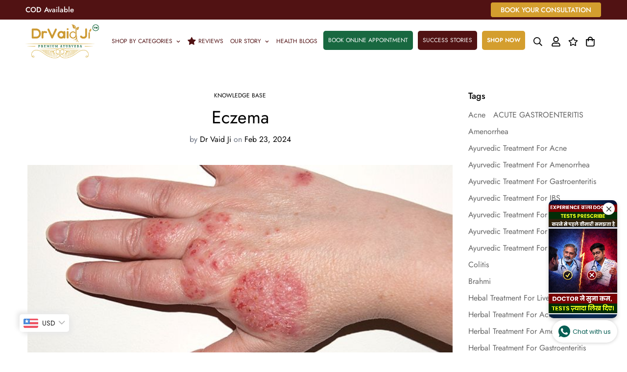

--- FILE ---
content_type: text/html; charset=utf-8
request_url: https://drvaidji.com/blogs/knowledge-base/eczema
body_size: 50610
content:

<!doctype html>
<html
  class="no-js supports-no-cookies overflow-hidden"
  lang="en"
  data-template="article"
  
>
  <head>
    <meta charset="utf-8">
    <meta http-equiv="X-UA-Compatible" content="IE=edge">
    <meta name="viewport" content="width=device-width, initial-scale=1, maximum-scale=1.0, user-scalable=0">
    <link rel="stylesheet"  type="text/css"  href="https://cdn.jsdelivr.net/npm/slick-carousel@1.8.1/slick/slick.css" />

    <meta name="theme-color" content="#511213"><link rel="canonical" href="https://drvaidji.com/blogs/knowledge-base/eczema">
<link href="//drvaidji.com/cdn/shop/t/9/assets/theme.css?v=169926333737883166031765443912" rel="stylesheet" type="text/css" media="all" />
<link href="//drvaidji.com/cdn/shop/t/9/assets/chunk.css?v=148419031456207892391765443832" rel="stylesheet" type="text/css" media="all" />


<link rel="dns-prefetch" href="https://drvaidji.com/blogs/knowledge-base/eczema" crossorigin>
<link rel="dns-prefetch" href="https://cdn.shopify.com" crossorigin>
<link rel="preconnect" href="https://drvaidji.com/blogs/knowledge-base/eczema" crossorigin>
<link rel="preconnect" href="https://cdn.shopify.com" crossorigin>

<link href="//drvaidji.com/cdn/shop/t/9/assets/vendor.min.js?v=79999708355473714711765443917" as="script" rel="preload">
<link href="//drvaidji.com/cdn/shop/t/9/assets/app.min.js?v=137810436302511662751765443822" as="script" rel="preload">

<link rel="shortcut icon" href="//drvaidji.com/cdn/shop/files/vaid-ji-logo.png?crop=center&height=32&v=1686590771&width=32" type="image/png"><title class="article">Eczema</title><meta name="description" content="Introduction Eczema is a condition that causes inflammation in the skin. It is the most common type of condition and is known as atopic dermatitis or atopic eczema. Atopic refers to a group of diseases with a tendency to develop various allergic conditions, such as asthma and hay fever. Eczema affects the skin which ca"><meta property="og:site_name" content="Dr Vaid Ji">
<meta property="og:url" content="https://drvaidji.com/blogs/knowledge-base/eczema">
<meta property="og:title" content="Eczema">
<meta property="og:type" content="article">
<meta property="og:description" content="Introduction Eczema is a condition that causes inflammation in the skin. It is the most common type of condition and is known as atopic dermatitis or atopic eczema. Atopic refers to a group of diseases with a tendency to develop various allergic conditions, such as asthma and hay fever. Eczema affects the skin which ca"><meta property="og:image" content="http://drvaidji.com/cdn/shop/articles/what-is-eczema-02-hand-eczema-722x406.jpg?v=1708686585">
<meta property="og:image:secure_url" content="https://drvaidji.com/cdn/shop/articles/what-is-eczema-02-hand-eczema-722x406.jpg?v=1708686585">
<meta property="og:image:width" content="722">
<meta property="og:image:height" content="406"><meta name="twitter:site" content="@chdayurved"><meta name="twitter:card" content="summary_large_image">
<meta name="twitter:title" content="Eczema">
<meta name="twitter:description" content="Introduction Eczema is a condition that causes inflammation in the skin. It is the most common type of condition and is known as atopic dermatitis or atopic eczema. Atopic refers to a group of diseases with a tendency to develop various allergic conditions, such as asthma and hay fever. Eczema affects the skin which ca">

<style>
  @font-face {  font-family: SF-Heading-font;  font-weight:400;  src: url(https://cdn.shopify.com/s/files/1/0561/2742/2636/files/Jost-Regular.ttf?v=1618297125);  font-display: swap;}@font-face {  font-family: SF-Heading-font;  font-weight:500;  src: url(https://cdn.shopify.com/s/files/1/0561/2742/2636/files/Jost-Medium.ttf?v=1618297125);  font-display: swap;}@font-face {  font-family: SF-Heading-font;  font-weight:600;  src: url(https://cdn.shopify.com/s/files/1/0561/2742/2636/files/Jost-SemiBold.ttf?v=1618297125);  font-display: swap;}:root {  --font-stack-header: SF-Heading-font;  --font-weight-header: 400;}@font-face {  font-family: SF-Body-font;  font-weight:400;  src: url(https://cdn.shopify.com/s/files/1/0561/2742/2636/files/Jost-Regular.ttf?v=1618297125);  font-display: swap;}@font-face {  font-family: SF-Body-font;  font-weight:500;  src: url(https://cdn.shopify.com/s/files/1/0561/2742/2636/files/Jost-Medium.ttf?v=1618297125);  font-display: swap;}@font-face {  font-family: SF-Body-font;  font-weight:600;  src: url(https://cdn.shopify.com/s/files/1/0561/2742/2636/files/Jost-SemiBold.ttf?v=1618297125);  font-display: swap;}:root {  --font-stack-body: 'SF-Body-font';  --font-weight-body: 400;;}
</style>
<style>
  html{font-size:calc(var(--font-base-size,16) * 1px)}body{font-family:var(--font-stack-body)!important;font-weight:var(--font-weight-body);font-style:var(--font-style-body);color:var(--color-body-text);font-size:calc(var(--font-base-size,16) * 1px);line-height:calc(var(--base-line-height) * 1px);scroll-behavior:smooth}body .h1,body .h2,body .h3,body .h4,body .h5,body .h6,body h1,body h2,body h3,body h4,body h5,body h6{font-family:var(--font-stack-header);font-weight:var(--font-weight-header);font-style:var(--font-style-header);color:var(--color-heading-text);line-height:normal}body .h1,body h1{font-size:calc(((var(--font-h1-mobile))/ (var(--font-base-size))) * 1rem)}body .h2,body h2{font-size:calc(((var(--font-h2-mobile))/ (var(--font-base-size))) * 1rem)}body .h3,body h3{font-size:calc(((var(--font-h3-mobile))/ (var(--font-base-size))) * 1rem)}body .h4,body h4{font-size:calc(((var(--font-h4-mobile))/ (var(--font-base-size))) * 1rem)}body .h5,body h5{font-size:calc(((var(--font-h5-mobile))/ (var(--font-base-size))) * 1rem)}body .h6,body h6{font-size:calc(((var(--font-h6-mobile))/ (var(--font-base-size))) * 1rem);line-height:1.4}@media only screen and (min-width:768px){body .h1,body h1{font-size:calc(((var(--font-h1-desktop))/ (var(--font-base-size))) * 1rem)}body .h2,body h2{font-size:calc(((var(--font-h2-desktop))/ (var(--font-base-size))) * 1rem)}body .h3,body h3{font-size:calc(((var(--font-h3-desktop))/ (var(--font-base-size))) * 1rem)}body .h4,body h4{font-size:calc(((var(--font-h4-desktop))/ (var(--font-base-size))) * 1rem)}body .h5,body h5{font-size:calc(((var(--font-h5-desktop))/ (var(--font-base-size))) * 1rem)}body .h6,body h6{font-size:calc(((var(--font-h6-desktop))/ (var(--font-base-size))) * 1rem)}}.swiper-wrapper{display:flex}.swiper-container:not(.swiper-container-initialized) .swiper-slide{width:calc(100% / var(--items,1));flex:0 0 auto}@media (max-width:1023px){.swiper-container:not(.swiper-container-initialized) .swiper-slide{min-width:40vw;flex:0 0 auto}}@media (max-width:767px){.swiper-container:not(.swiper-container-initialized) .swiper-slide{min-width:66vw;flex:0 0 auto}}.opacity-0{opacity:0}.opacity-100{opacity:1!important;}.placeholder-background{position:absolute;top:0;right:0;bottom:0;left:0;pointer-events:none}.placeholder-background--animation{background-color:#000;animation:placeholder-background-loading 1.5s infinite linear}[data-image-loading]{position:relative}[data-image-loading]:after{content:'';background-color:#000;animation:placeholder-background-loading 1.5s infinite linear;position:absolute;top:0;left:0;width:100%;height:100%;z-index:1}[data-image-loading] img.lazyload{opacity:0}[data-image-loading] img.lazyloaded{opacity:1}.no-js [data-image-loading]{animation-name:none}.lazyload--fade-in{opacity:0;transition:.25s all}.lazyload--fade-in.lazyloaded{opacity:1}@media (min-width:768px){.hidden.md\:block{display:block!important}.hidden.md\:flex{display:flex!important}.hidden.md\:grid{display:grid!important}}@media (min-width:1024px){.hidden.lg\:block{display:block!important}.hidden.lg\:flex{display:flex!important}.hidden.lg\:grid{display:grid!important}}@media (min-width:1280px){.hidden.xl\:block{display:block!important}.hidden.xl\:flex{display:flex!important}.hidden.xl\:grid{display:grid!important}}

  h1, .h1,
  h2, .h2,
  h3, .h3,
  h4, .h4,
  h5, .h5,
  h6, .h6 {
    letter-spacing: 0px;
  }
</style>

    <script>
  // https://codebeautify.org/jsviewer
  try {
    window.MinimogSettings = window.MinimogSettings || {};
    window.___mnag = 'userA' + (window.___mnag1 || '') + 'gent';

    document.documentElement.className = document.documentElement.className.replace('supports-no-cookies', 'supports-cookies').replace('no-js', 'js');
  } catch (error) {
    console.warn('Failed to execute critical scripts', error);
  }

  try {
    // Page speed agent
    var _nu = navigator[window.___mnag];
    var _psas = [
      {
        'b': 'ome-Li',
        'c': 'ghth',
        'd': 'ouse',
        'a': 'Chr',
      },
      {
        'd': 'hts',
        'a': 'Sp',
        'c': 'nsig',
        'b': 'eed I',
      },
      {
        'b': ' Lin',
        'd': '6_64',
        'a': 'X11;',
        'c': 'ux x8',
      }
    ];
    function __fn(i) {
      return Object.keys(_psas[i]).sort().reduce(function (a, c) { return a + _psas[i][c] }, '');
    }

    var __isPSA = (_nu.indexOf(__fn(0)) > -1 || _nu.indexOf(__fn(1)) > -1 || _nu.indexOf(__fn(2)) > -1);
    // var __isPSA = true

    window.___mnag = '!1';
    _psas = null;
  } catch (err) {
    var __isPSA = false;
    var _psas = null;
    window.___mnag = '!1';
  }

  // __activateStyle(this)
  function __as(l) {
    l.rel = 'stylesheet';
    l.media = 'all';
    l.removeAttribute('onload');
  }

  // _onChunkStyleLoad(this)
  function __ocsl(l) {
    if (!__isPSA) __as(l);
  }

  window.__isPSA = __isPSA;
</script>

    

    <link href="//drvaidji.com/cdn/shop/t/9/assets/theme.css?v=169926333737883166031765443912" rel="stylesheet" type="text/css" media="all" />
    <link href="//drvaidji.com/cdn/shop/t/9/assets/chunk.css?v=148419031456207892391765443832" rel="stylesheet" type="text/css" media="all" />
    <link href="//drvaidji.com/cdn/shop/t/9/assets/toggloid.css?v=158421700001592019911768049213" rel="stylesheet" type="text/css" media="all" />

    
<style data-shopify>:root {    /* ANIMATIONS */    --m-animation-duration: 600ms;    --m-animation-fade-in-up: m-fade-in-up var(--m-animation-duration) cubic-bezier(0, 0, 0.3, 1) forwards;    --m-animation-fade-in-left: m-fade-in-left var(--m-animation-duration) cubic-bezier(0, 0, 0.3, 1) forwards;    --m-animation-fade-in-right: m-fade-in-right var(--m-animation-duration) cubic-bezier(0, 0, 0.3, 1) forwards;    --m-animation-fade-in-left-rtl: m-fade-in-left-rtl var(--m-animation-duration) cubic-bezier(0, 0, 0.3, 1) forwards;    --m-animation-fade-in-right-rtl: m-fade-in-right-rtl var(--m-animation-duration) cubic-bezier(0, 0, 0.3, 1) forwards;    --m-animation-fade-in: m-fade-in calc(var(--m-animation-duration) * 2) cubic-bezier(0, 0, 0.3, 1);    --m-animation-zoom-fade: m-zoom-fade var(--m-animation-duration) ease forwards;		/* BODY */		--base-line-height: 28;		/* PRIMARY COLORS */		--color-primary: #511213;		--plyr-color-main: #511213;		--color-primary-darker: #1f0707;		/* TEXT COLORS */		--color-body-text: #000000;		--color-heading-text: #000000;		--color-sub-text: #666666;		--color-text-link: #000000;		--color-text-link-hover: #999999;		/* BUTTON COLORS */		--color-btn-bg:  #511213;		--color-btn-bg-hover: #000000;		--color-btn-text: #ffffff;		--color-btn-text-hover: #ffffff;    	--color-btn-secondary-border: #000000;    	--color-btn-secondary-text: #000000;		--btn-letter-spacing: 0px;		--btn-border-radius: 5px;		--btn-border-width: 1px;		--btn-line-height: 23px;				/* PRODUCT COLORS */		--product-title-color: #511213;		--product-sale-price-color: #666666;		--product-regular-price-color: #000000;		--product-type-color: #666666;		--product-desc-color: #666666;		/* TOPBAR COLORS */		--color-topbar-background: #ffffff;		--color-topbar-text: #000000;		/* MENU BAR COLORS */		--color-menu-background: #000000;		--color-menu-text: #f8f8f8;		/* BORDER COLORS */		--color-border: #dedede;		/* FOOTER COLORS */		--color-footer-text: #eff0e9;		--color-footer-subtext: #eff0e9;		--color-footer-background: #511213;		--color-footer-link: #eff0e9;		--color-footer-link-hover: #ffffff;		--color-footer-background-mobile: rgba(0,0,0,0);		/* FOOTER BOTTOM COLORS */		--color-footer-bottom-text: #000000;		--color-footer-bottom-background: #eff0e9;		--color-footer-bottom-background-mobile: rgba(0,0,0,0);		/* HEADER */		--color-header-text: #000000;		--color-header-transparent-text: #000000;		--color-main-background: #ffffff;		--color-field-background: #ffffff;		--color-header-background: #ffffff;		--color-cart-wishlist-count: #ffffff;		--bg-cart-wishlist-count: #da3f3f;		--swatch-item-background-default: #f7f8fa;		--text-gray-400: #777777;		--text-gray-9b: #9b9b9b;		--text-black: #000000;		--text-white: #ffffff;		--bg-gray-400: #f7f8fa;		--bg-black: #000000;		--rounded-full: 9999px;		--border-color-1: #eeeeee;		--border-color-2: #b2b2b2;		--border-color-3: #d2d2d2;		--border-color-4: #737373;		--color-secondary: #666666;		--color-success: #3a8735;		--color-warning: #ff706b;		--color-info: #959595;		--color-disabled: #cecece;		--bg-disabled: #f7f7f7;		--bg-hover: #737373;		--bg-color-tooltip: #000000;		--text-color-tooltip: #ffffff;		--color-image-overlay: #000000;		--opacity-image-overlay: 0.2;		--theme-shadow: 0 5px 15px 0 rgba(0, 0, 0, 0.07);    	--arrow-select-box: url(//drvaidji.com/cdn/shop/t/9/assets/ar-down.svg?v=92728264558441377851765443823);		/* FONT SIZES */		--font-base-size: 16;		--font-btn-size: 16px;		--font-btn-weight: 500;		--font-h1-desktop: 54;		--font-h1-mobile: 50;		--font-h2-desktop: 42;		--font-h2-mobile: 37;		--font-h3-desktop: 31;		--font-h3-mobile: 28;		--font-h4-desktop: 27;		--font-h4-mobile: 24;		--font-h5-desktop: 23;		--font-h5-mobile: 20;		--font-h6-desktop: 21;		--font-h6-mobile: 19;    	--arrow-down-url: url(//drvaidji.com/cdn/shop/t/9/assets/arrow-down.svg?v=157552497485556416461765443823);    	--arrow-down-white-url: url(//drvaidji.com/cdn/shop/t/9/assets/arrow-down-white.svg?v=70535736727834135531765443823);    	--product-title-line-clamp: 1;		--spacing-sections-desktop: 100px;        --spacing-sections-tablet: 75px;        --spacing-sections-mobile: 50px;	}
</style><link media="print" onload="this.media = 'all'" rel="stylesheet" href="//drvaidji.com/cdn/shop/t/9/assets/vendor.css?v=28710240041808722351765443916">

<link href="//drvaidji.com/cdn/shop/t/9/assets/custom.css?v=105997007003712207781765443940" rel="stylesheet" type="text/css" media="all" />

<style data-shopify>body {
    --container-width: 1200;
    --fluid-container-width: 1620px;
    --fluid-container-offset: 65px;
    background-color: #ffffff;
  }
  [style*="--aspect-ratio"]:before {
    padding-top: calc(100% / (0.0001 + var(--aspect-ratio, 16/9)));
  }
  @media ( max-width: 767px ) {
    [style*="--aspect-ratio"]:before {
      padding-top: calc(100% / (0.0001 + var(--aspect-ratio-mobile, var(--aspect-ratio, 16/9)) ));
    }
  }.sf-topbar {  border-color: #eee;}.sf__font-normal {  font-weight: 400;}body .sf-footer__block .social-media-links {  gap: 12px;  margin: 0;  padding: 5px;  flex-wrap: wrap;}body .sf-footer__block .social-media-links a {  color: #222;  width: 48px;  height: 48px;  padding: 0;  display: inline-flex;  align-items: center;  justify-content: center;  border-radius: 50%;  background-color: #E9E9E9;  transition: all .3s;}body .sf-footer__block .social-media-links a:hover {  background-color: #222;  color: #fff;  box-shadow: 0 0 0 0.2rem #222;}@media (min-width: 1536px) {  body .sf__footer-block-newsletter .sf__footer-block-title {    font-size: 42px;  }}
</style>


    <script src="//drvaidji.com/cdn/shop/t/9/assets/vendor.min.js?v=79999708355473714711765443917" defer="defer"></script>
    <script src="//drvaidji.com/cdn/shop/t/9/assets/theme-global.js?v=24534661300398246371765443911" defer="defer"></script>
    <script src="//drvaidji.com/cdn/shop/t/9/assets/app.min.js?v=137810436302511662751765443822" defer="defer"></script>    
    <script src="//drvaidji.com/cdn/shop/t/9/assets/toggloid.js?v=136900297097253715641766985602" defer="defer"></script><script>window.performance && window.performance.mark && window.performance.mark('shopify.content_for_header.start');</script><meta name="google-site-verification" content="wVVHxRJJpFKL4Z8qmclKx9fa3FkzoCWFizlPGCbQFeU">
<meta id="shopify-digital-wallet" name="shopify-digital-wallet" content="/77340115226/digital_wallets/dialog">
<meta id="in-context-paypal-metadata" data-shop-id="77340115226" data-venmo-supported="false" data-environment="production" data-locale="en_US" data-paypal-v4="true" data-currency="INR">
<link rel="alternate" type="application/atom+xml" title="Feed" href="/blogs/knowledge-base.atom" />
<script async="async" src="/checkouts/internal/preloads.js?locale=en-IN"></script>
<script id="shopify-features" type="application/json">{"accessToken":"094eea5398fa243c2cca68ce49f049a8","betas":["rich-media-storefront-analytics"],"domain":"drvaidji.com","predictiveSearch":true,"shopId":77340115226,"locale":"en"}</script>
<script>var Shopify = Shopify || {};
Shopify.shop = "dr-vaid-ji.myshopify.com";
Shopify.locale = "en";
Shopify.currency = {"active":"INR","rate":"1.0"};
Shopify.country = "IN";
Shopify.theme = {"name":"Fv3 \u003c\u003e\u003e of DrVaidJi","id":184051925274,"schema_name":"Minimog - OS 2.0","schema_version":"3.5.0","theme_store_id":null,"role":"main"};
Shopify.theme.handle = "null";
Shopify.theme.style = {"id":null,"handle":null};
Shopify.cdnHost = "drvaidji.com/cdn";
Shopify.routes = Shopify.routes || {};
Shopify.routes.root = "/";</script>
<script type="module">!function(o){(o.Shopify=o.Shopify||{}).modules=!0}(window);</script>
<script>!function(o){function n(){var o=[];function n(){o.push(Array.prototype.slice.apply(arguments))}return n.q=o,n}var t=o.Shopify=o.Shopify||{};t.loadFeatures=n(),t.autoloadFeatures=n()}(window);</script>
<script id="shop-js-analytics" type="application/json">{"pageType":"article"}</script>
<script defer="defer" async type="module" src="//drvaidji.com/cdn/shopifycloud/shop-js/modules/v2/client.init-shop-cart-sync_BT-GjEfc.en.esm.js"></script>
<script defer="defer" async type="module" src="//drvaidji.com/cdn/shopifycloud/shop-js/modules/v2/chunk.common_D58fp_Oc.esm.js"></script>
<script defer="defer" async type="module" src="//drvaidji.com/cdn/shopifycloud/shop-js/modules/v2/chunk.modal_xMitdFEc.esm.js"></script>
<script type="module">
  await import("//drvaidji.com/cdn/shopifycloud/shop-js/modules/v2/client.init-shop-cart-sync_BT-GjEfc.en.esm.js");
await import("//drvaidji.com/cdn/shopifycloud/shop-js/modules/v2/chunk.common_D58fp_Oc.esm.js");
await import("//drvaidji.com/cdn/shopifycloud/shop-js/modules/v2/chunk.modal_xMitdFEc.esm.js");

  window.Shopify.SignInWithShop?.initShopCartSync?.({"fedCMEnabled":true,"windoidEnabled":true});

</script>
<script>(function() {
  var isLoaded = false;
  function asyncLoad() {
    if (isLoaded) return;
    isLoaded = true;
    var urls = ["https:\/\/drvaidji.com\/apps\/buckscc\/sdk.min.js?shop=dr-vaid-ji.myshopify.com","https:\/\/sr-cdn.shiprocket.in\/sr-promise\/static\/uc.js?channel_id=4\u0026sr_company_id=3757292\u0026shop=dr-vaid-ji.myshopify.com"];
    for (var i = 0; i < urls.length; i++) {
      var s = document.createElement('script');
      s.type = 'text/javascript';
      s.async = true;
      s.src = urls[i];
      var x = document.getElementsByTagName('script')[0];
      x.parentNode.insertBefore(s, x);
    }
  };
  if(window.attachEvent) {
    window.attachEvent('onload', asyncLoad);
  } else {
    window.addEventListener('load', asyncLoad, false);
  }
})();</script>
<script id="__st">var __st={"a":77340115226,"offset":19800,"reqid":"62bc08fa-d582-4b9e-a91c-d728c306e9ce-1769387383","pageurl":"drvaidji.com\/blogs\/knowledge-base\/eczema","s":"articles-607843778842","u":"aadc2b15c58e","p":"article","rtyp":"article","rid":607843778842};</script>
<script>window.ShopifyPaypalV4VisibilityTracking = true;</script>
<script id="form-persister">!function(){'use strict';const t='contact',e='new_comment',n=[[t,t],['blogs',e],['comments',e],[t,'customer']],o='password',r='form_key',c=['recaptcha-v3-token','g-recaptcha-response','h-captcha-response',o],s=()=>{try{return window.sessionStorage}catch{return}},i='__shopify_v',u=t=>t.elements[r],a=function(){const t=[...n].map((([t,e])=>`form[action*='/${t}']:not([data-nocaptcha='true']) input[name='form_type'][value='${e}']`)).join(',');var e;return e=t,()=>e?[...document.querySelectorAll(e)].map((t=>t.form)):[]}();function m(t){const e=u(t);a().includes(t)&&(!e||!e.value)&&function(t){try{if(!s())return;!function(t){const e=s();if(!e)return;const n=u(t);if(!n)return;const o=n.value;o&&e.removeItem(o)}(t);const e=Array.from(Array(32),(()=>Math.random().toString(36)[2])).join('');!function(t,e){u(t)||t.append(Object.assign(document.createElement('input'),{type:'hidden',name:r})),t.elements[r].value=e}(t,e),function(t,e){const n=s();if(!n)return;const r=[...t.querySelectorAll(`input[type='${o}']`)].map((({name:t})=>t)),u=[...c,...r],a={};for(const[o,c]of new FormData(t).entries())u.includes(o)||(a[o]=c);n.setItem(e,JSON.stringify({[i]:1,action:t.action,data:a}))}(t,e)}catch(e){console.error('failed to persist form',e)}}(t)}const f=t=>{if('true'===t.dataset.persistBound)return;const e=function(t,e){const n=function(t){return'function'==typeof t.submit?t.submit:HTMLFormElement.prototype.submit}(t).bind(t);return function(){let t;return()=>{t||(t=!0,(()=>{try{e(),n()}catch(t){(t=>{console.error('form submit failed',t)})(t)}})(),setTimeout((()=>t=!1),250))}}()}(t,(()=>{m(t)}));!function(t,e){if('function'==typeof t.submit&&'function'==typeof e)try{t.submit=e}catch{}}(t,e),t.addEventListener('submit',(t=>{t.preventDefault(),e()})),t.dataset.persistBound='true'};!function(){function t(t){const e=(t=>{const e=t.target;return e instanceof HTMLFormElement?e:e&&e.form})(t);e&&m(e)}document.addEventListener('submit',t),document.addEventListener('DOMContentLoaded',(()=>{const e=a();for(const t of e)f(t);var n;n=document.body,new window.MutationObserver((t=>{for(const e of t)if('childList'===e.type&&e.addedNodes.length)for(const t of e.addedNodes)1===t.nodeType&&'FORM'===t.tagName&&a().includes(t)&&f(t)})).observe(n,{childList:!0,subtree:!0,attributes:!1}),document.removeEventListener('submit',t)}))}()}();</script>
<script integrity="sha256-4kQ18oKyAcykRKYeNunJcIwy7WH5gtpwJnB7kiuLZ1E=" data-source-attribution="shopify.loadfeatures" defer="defer" src="//drvaidji.com/cdn/shopifycloud/storefront/assets/storefront/load_feature-a0a9edcb.js" crossorigin="anonymous"></script>
<script data-source-attribution="shopify.dynamic_checkout.dynamic.init">var Shopify=Shopify||{};Shopify.PaymentButton=Shopify.PaymentButton||{isStorefrontPortableWallets:!0,init:function(){window.Shopify.PaymentButton.init=function(){};var t=document.createElement("script");t.src="https://drvaidji.com/cdn/shopifycloud/portable-wallets/latest/portable-wallets.en.js",t.type="module",document.head.appendChild(t)}};
</script>
<script data-source-attribution="shopify.dynamic_checkout.buyer_consent">
  function portableWalletsHideBuyerConsent(e){var t=document.getElementById("shopify-buyer-consent"),n=document.getElementById("shopify-subscription-policy-button");t&&n&&(t.classList.add("hidden"),t.setAttribute("aria-hidden","true"),n.removeEventListener("click",e))}function portableWalletsShowBuyerConsent(e){var t=document.getElementById("shopify-buyer-consent"),n=document.getElementById("shopify-subscription-policy-button");t&&n&&(t.classList.remove("hidden"),t.removeAttribute("aria-hidden"),n.addEventListener("click",e))}window.Shopify?.PaymentButton&&(window.Shopify.PaymentButton.hideBuyerConsent=portableWalletsHideBuyerConsent,window.Shopify.PaymentButton.showBuyerConsent=portableWalletsShowBuyerConsent);
</script>
<script data-source-attribution="shopify.dynamic_checkout.cart.bootstrap">document.addEventListener("DOMContentLoaded",(function(){function t(){return document.querySelector("shopify-accelerated-checkout-cart, shopify-accelerated-checkout")}if(t())Shopify.PaymentButton.init();else{new MutationObserver((function(e,n){t()&&(Shopify.PaymentButton.init(),n.disconnect())})).observe(document.body,{childList:!0,subtree:!0})}}));
</script>

<script>window.performance && window.performance.mark && window.performance.mark('shopify.content_for_header.end');</script>
  
        <script>
        window.bucksCC = window.bucksCC || {};
        window.bucksCC.config = {}; window.bucksCC.reConvert = function () {};
        "function"!=typeof Object.assign&&(Object.assign=function(n){if(null==n)throw new TypeError("Cannot convert undefined or null to object");for(var r=Object(n),t=1;t<arguments.length;t++){var e=arguments[t];if(null!=e)for(var o in e)e.hasOwnProperty(o)&&(r[o]=e[o])}return r});
        Object.assign(window.bucksCC.config, {"id":null,"active":true,"userCurrency":"","selectedCurrencies":"[{\"USD\":\"US Dollar (USD)\"},{\"EUR\":\"Euro (EUR)\"},{\"GBP\":\"British Pound (GBP)\"},{\"CAD\":\"Canadian Dollar (CAD)\"},{\"INR\":\"Indian Rupee (INR)\"}]","autoSwitchCurrencyLocationBased":true,"moneyWithCurrencyFormat":false,"autoSwitchOnlyToPreferredCurrency":true,"showCurrencyCodesOnly":false,"displayPositionType":"floating","displayPosition":"bottom_left","customPosition":"","positionPlacement":"after","mobileDisplayPositionType":"floating","mobileDisplayPosition":"bottom_left","mobileCustomPosition":"","mobilePositionPlacement":"after","showInDesktop":true,"showInMobileDevice":true,"showOriginalPriceOnMouseHover":false,"customOptionsPlacement":false,"optionsPlacementType":"left_upwards","customOptionsPlacementMobile":false,"optionsPlacementTypeMobile":"left_upwards","cartNotificationStatus":false,"cartNotificationMessage":"We process all orders in {STORE_CURRENCY} and you will be checkout using the most current exchange rates.","cartNotificationBackgroundColor":"rgba(251,245,245,1)","cartNotificationTextColor":"rgba(30,30,30,1)","roundingDecimal":0.99,"priceRoundingType":"none","defaultCurrencyRounding":false,"integrateWithOtherApps":true,"themeType":"default","backgroundColor":"rgba(255,255,255,1)","textColor":"rgba(30,30,30,1)","hoverColor":"rgba(255,255,255,1)","borderStyle":"boxShadow","instantLoader":false,"darkMode":false,"flagStyle":"modern","flagTheme":"rounded","flagDisplayOption":"showFlagAndCurrency","trigger":"","watchUrls":"","expertSettings":"{\"css\":\"\"}"}, { money_format: "\u003cspan class=money\u003e₹ {{amount}}\u003c\/span\u003e", money_with_currency_format: "\u003cspan class=money\u003e₹ {{amount}}\u003c\/span\u003e", userCurrency: "INR" }); window.bucksCC.config.multiCurrencies = [];  window.bucksCC.config.multiCurrencies = "INR".split(',') || ''; window.bucksCC.config.cartCurrency = "INR" || '';  
        </script>
  <!-- Google Tag Manager -->
<script>(function(w,d,s,l,i){w[l]=w[l]||[];w[l].push({'gtm.start':
new Date().getTime(),event:'gtm.js'});var f=d.getElementsByTagName(s)[0],
j=d.createElement(s),dl=l!='dataLayer'?'&l='+l:'';j.async=true;j.src=
'https://www.googletagmanager.com/gtm.js?id='+i+dl;f.parentNode.insertBefore(j,f);
})(window,document,'script','dataLayer','GTM-5JT9WBP8');</script>
<!-- End Google Tag Manager --> 

    <script type="application/javascript">
checkoutBuyer = "https://fastrr-boost-ui.pickrr.com/";
</script>
<input type="hidden" value="drvaidji.com" id="sellerDomain"/>
<link rel="stylesheet" href="https://fastrr-boost-ui.pickrr.com/assets/styles/shopify.css">
<script src="https://fastrr-boost-ui.pickrr.com/assets/js/channels/shopify.js" defer></script>
<script src="https://fastrr-boost-ui.pickrr.com/assets/js/channels/shiprocketMarketing.js"></script>
<input type="hidden" value="rz" id="template"/>
 <input type="hidden" value="percent" id="discountType"/>
<input type="hidden" value="10" id="discValue"/> 
<style>
 .sr-headless-checkout {
  font-family: inherit;
  font-size: 15px;
  font-weight: 500;
  border-radius: 5px;
  height: 45px;
  letter-spacing: 1.4px;
  background-color:rgb(81, 18, 19) !important ;
  /* margin-top:3px;*/
 }
 .shiprocket-headless{
  width:100%;
 }
 .sf-modal__content-inner  .shiprocket-headless{
    margin-top:10px !important;
}
/* .sr-discount-label{
 font-size:0px !important;
}
 .sr-discount-label:before{
  content:"EXTRA 5% OFF on PERFUMES";
  font-size: 9px;
  color: #000;
  text-transform: none;
  top: -8px;
  left: 6px;
  background-color: #53FF73;
  border-radius: 3px;
  padding: 0 10px;
} */
</style>  
<script>
  function getUserTimezone() {
    return Intl.DateTimeFormat().resolvedOptions().timeZone;
  }
  function renderButton(showShiprocketCheckout) {
    let modifiedCSS = "";
    if (showShiprocketCheckout) {
      modifiedCSS = `
        button[name="checkout"]{display:none !important;}
        .shopify-payment-button__button.shopify-payment-button__button--unbranded{display:none !important;}
      `;
    } else {
      modifiedCSS = `
        .shiprocket-headless{display:none !important;}
      `;
    }
    const styleElement = document.createElement("style");
    styleElement.textContent = modifiedCSS;
    document.head.appendChild(styleElement);
  }
  function checkAndSetButtonVisibility() {
    const indiaTimezones = ["Asia/Kolkata", "Asia/Calcutta"];
    const userTimezone = getUserTimezone();
    const isIndia = indiaTimezones.includes(userTimezone);
    renderButton(isIndia);
  }
  checkAndSetButtonVisibility();
</script>
            <!-- BEGIN app block: shopify://apps/judge-me-reviews/blocks/judgeme_core/61ccd3b1-a9f2-4160-9fe9-4fec8413e5d8 --><!-- Start of Judge.me Core -->






<link rel="dns-prefetch" href="https://cdn2.judge.me/cdn/widget_frontend">
<link rel="dns-prefetch" href="https://cdn.judge.me">
<link rel="dns-prefetch" href="https://cdn1.judge.me">
<link rel="dns-prefetch" href="https://api.judge.me">

<script data-cfasync='false' class='jdgm-settings-script'>window.jdgmSettings={"pagination":5,"disable_web_reviews":false,"badge_no_review_text":"No reviews","badge_n_reviews_text":"{{ n }} review/reviews","hide_badge_preview_if_no_reviews":true,"badge_hide_text":false,"enforce_center_preview_badge":false,"widget_title":"Customer Reviews","widget_open_form_text":"Write a review","widget_close_form_text":"Cancel review","widget_refresh_page_text":"Refresh page","widget_summary_text":"Based on {{ number_of_reviews }} review/reviews","widget_no_review_text":"Be the first to write a review","widget_name_field_text":"Display name","widget_verified_name_field_text":"Verified Name (public)","widget_name_placeholder_text":"Display name","widget_required_field_error_text":"This field is required.","widget_email_field_text":"Email address","widget_verified_email_field_text":"Verified Email (private, can not be edited)","widget_email_placeholder_text":"Your email address","widget_email_field_error_text":"Please enter a valid email address.","widget_rating_field_text":"Rating","widget_review_title_field_text":"Review Title","widget_review_title_placeholder_text":"Give your review a title","widget_review_body_field_text":"Review content","widget_review_body_placeholder_text":"Start writing here...","widget_pictures_field_text":"Picture/Video (optional)","widget_submit_review_text":"Submit Review","widget_submit_verified_review_text":"Submit Verified Review","widget_submit_success_msg_with_auto_publish":"Thank you! Please refresh the page in a few moments to see your review. You can remove or edit your review by logging into \u003ca href='https://judge.me/login' target='_blank' rel='nofollow noopener'\u003eJudge.me\u003c/a\u003e","widget_submit_success_msg_no_auto_publish":"Thank you! Your review will be published as soon as it is approved by the shop admin. You can remove or edit your review by logging into \u003ca href='https://judge.me/login' target='_blank' rel='nofollow noopener'\u003eJudge.me\u003c/a\u003e","widget_show_default_reviews_out_of_total_text":"Showing {{ n_reviews_shown }} out of {{ n_reviews }} reviews.","widget_show_all_link_text":"Show all","widget_show_less_link_text":"Show less","widget_author_said_text":"{{ reviewer_name }} said:","widget_days_text":"{{ n }} days ago","widget_weeks_text":"{{ n }} week/weeks ago","widget_months_text":"{{ n }} month/months ago","widget_years_text":"{{ n }} year/years ago","widget_yesterday_text":"Yesterday","widget_today_text":"Today","widget_replied_text":"\u003e\u003e {{ shop_name }} replied:","widget_read_more_text":"Read more","widget_reviewer_name_as_initial":"","widget_rating_filter_color":"#fbcd0a","widget_rating_filter_see_all_text":"See all reviews","widget_sorting_most_recent_text":"Most Recent","widget_sorting_highest_rating_text":"Highest Rating","widget_sorting_lowest_rating_text":"Lowest Rating","widget_sorting_with_pictures_text":"Only Pictures","widget_sorting_most_helpful_text":"Most Helpful","widget_open_question_form_text":"Ask a question","widget_reviews_subtab_text":"Reviews","widget_questions_subtab_text":"Questions","widget_question_label_text":"Question","widget_answer_label_text":"Answer","widget_question_placeholder_text":"Write your question here","widget_submit_question_text":"Submit Question","widget_question_submit_success_text":"Thank you for your question! We will notify you once it gets answered.","verified_badge_text":"Verified","verified_badge_bg_color":"","verified_badge_text_color":"","verified_badge_placement":"left-of-reviewer-name","widget_review_max_height":"","widget_hide_border":false,"widget_social_share":false,"widget_thumb":false,"widget_review_location_show":false,"widget_location_format":"","all_reviews_include_out_of_store_products":true,"all_reviews_out_of_store_text":"(out of store)","all_reviews_pagination":100,"all_reviews_product_name_prefix_text":"about","enable_review_pictures":true,"enable_question_anwser":false,"widget_theme":"default","review_date_format":"mm/dd/yyyy","default_sort_method":"most-recent","widget_product_reviews_subtab_text":"Product Reviews","widget_shop_reviews_subtab_text":"Shop Reviews","widget_other_products_reviews_text":"Reviews for other products","widget_store_reviews_subtab_text":"Store reviews","widget_no_store_reviews_text":"This store hasn't received any reviews yet","widget_web_restriction_product_reviews_text":"This product hasn't received any reviews yet","widget_no_items_text":"No items found","widget_show_more_text":"Show more","widget_write_a_store_review_text":"Write a Store Review","widget_other_languages_heading":"Reviews in Other Languages","widget_translate_review_text":"Translate review to {{ language }}","widget_translating_review_text":"Translating...","widget_show_original_translation_text":"Show original ({{ language }})","widget_translate_review_failed_text":"Review couldn't be translated.","widget_translate_review_retry_text":"Retry","widget_translate_review_try_again_later_text":"Try again later","show_product_url_for_grouped_product":false,"widget_sorting_pictures_first_text":"Pictures First","show_pictures_on_all_rev_page_mobile":false,"show_pictures_on_all_rev_page_desktop":false,"floating_tab_hide_mobile_install_preference":false,"floating_tab_button_name":"★ Reviews","floating_tab_title":"Let customers speak for us","floating_tab_button_color":"","floating_tab_button_background_color":"","floating_tab_url":"","floating_tab_url_enabled":false,"floating_tab_tab_style":"text","all_reviews_text_badge_text":"Customers rate us {{ shop.metafields.judgeme.all_reviews_rating | round: 1 }}/5 based on {{ shop.metafields.judgeme.all_reviews_count }} reviews.","all_reviews_text_badge_text_branded_style":"{{ shop.metafields.judgeme.all_reviews_rating | round: 1 }} out of 5 stars based on {{ shop.metafields.judgeme.all_reviews_count }} reviews","is_all_reviews_text_badge_a_link":false,"show_stars_for_all_reviews_text_badge":false,"all_reviews_text_badge_url":"","all_reviews_text_style":"branded","all_reviews_text_color_style":"monochromatic_version","all_reviews_text_color":"#ffb601","all_reviews_text_show_jm_brand":true,"featured_carousel_show_header":true,"featured_carousel_title":"What customers speak for us","testimonials_carousel_title":"Customers are saying","videos_carousel_title":"Real customer stories","cards_carousel_title":"Customers are saying","featured_carousel_count_text":"none","featured_carousel_add_link_to_all_reviews_page":false,"featured_carousel_url":"","featured_carousel_show_images":true,"featured_carousel_autoslide_interval":5,"featured_carousel_arrows_on_the_sides":false,"featured_carousel_height":250,"featured_carousel_width":100,"featured_carousel_image_size":0,"featured_carousel_image_height":250,"featured_carousel_arrow_color":"#eeeeee","verified_count_badge_style":"branded","verified_count_badge_orientation":"horizontal","verified_count_badge_color_style":"judgeme_brand_color","verified_count_badge_color":"#108474","is_verified_count_badge_a_link":false,"verified_count_badge_url":"","verified_count_badge_show_jm_brand":true,"widget_rating_preset_default":5,"widget_first_sub_tab":"product-reviews","widget_show_histogram":true,"widget_histogram_use_custom_color":false,"widget_pagination_use_custom_color":false,"widget_star_use_custom_color":false,"widget_verified_badge_use_custom_color":false,"widget_write_review_use_custom_color":false,"picture_reminder_submit_button":"Upload Pictures","enable_review_videos":false,"mute_video_by_default":false,"widget_sorting_videos_first_text":"Videos First","widget_review_pending_text":"Pending","featured_carousel_items_for_large_screen":5,"social_share_options_order":"Facebook,Twitter","remove_microdata_snippet":true,"disable_json_ld":false,"enable_json_ld_products":false,"preview_badge_show_question_text":false,"preview_badge_no_question_text":"No questions","preview_badge_n_question_text":"{{ number_of_questions }} question/questions","qa_badge_show_icon":false,"qa_badge_position":"same-row","remove_judgeme_branding":false,"widget_add_search_bar":false,"widget_search_bar_placeholder":"Search","widget_sorting_verified_only_text":"Verified only","featured_carousel_theme":"vertical","featured_carousel_show_rating":true,"featured_carousel_show_title":true,"featured_carousel_show_body":true,"featured_carousel_show_date":false,"featured_carousel_show_reviewer":true,"featured_carousel_show_product":false,"featured_carousel_header_background_color":"#511213","featured_carousel_header_text_color":"#ffffff","featured_carousel_name_product_separator":"reviewed","featured_carousel_full_star_background":"#108474","featured_carousel_empty_star_background":"#dadada","featured_carousel_vertical_theme_background":"#f9fafb","featured_carousel_verified_badge_enable":true,"featured_carousel_verified_badge_color":"#108474","featured_carousel_border_style":"round","featured_carousel_review_line_length_limit":3,"featured_carousel_more_reviews_button_text":"Read more reviews","featured_carousel_view_product_button_text":"View product","all_reviews_page_load_reviews_on":"scroll","all_reviews_page_load_more_text":"Load More Reviews","disable_fb_tab_reviews":false,"enable_ajax_cdn_cache":false,"widget_advanced_speed_features":5,"widget_public_name_text":"displayed publicly like","default_reviewer_name":"John Smith","default_reviewer_name_has_non_latin":true,"widget_reviewer_anonymous":"Anonymous","medals_widget_title":"Judge.me Review Medals","medals_widget_background_color":"#f9fafb","medals_widget_position":"footer_all_pages","medals_widget_border_color":"#f9fafb","medals_widget_verified_text_position":"left","medals_widget_use_monochromatic_version":false,"medals_widget_elements_color":"#108474","show_reviewer_avatar":true,"widget_invalid_yt_video_url_error_text":"Not a YouTube video URL","widget_max_length_field_error_text":"Please enter no more than {0} characters.","widget_show_country_flag":false,"widget_show_collected_via_shop_app":true,"widget_verified_by_shop_badge_style":"light","widget_verified_by_shop_text":"Verified by Shop","widget_show_photo_gallery":false,"widget_load_with_code_splitting":true,"widget_ugc_install_preference":false,"widget_ugc_title":"Made by us, Shared by you","widget_ugc_subtitle":"Tag us to see your picture featured in our page","widget_ugc_arrows_color":"#ffffff","widget_ugc_primary_button_text":"Buy Now","widget_ugc_primary_button_background_color":"#108474","widget_ugc_primary_button_text_color":"#ffffff","widget_ugc_primary_button_border_width":"0","widget_ugc_primary_button_border_style":"none","widget_ugc_primary_button_border_color":"#108474","widget_ugc_primary_button_border_radius":"25","widget_ugc_secondary_button_text":"Load More","widget_ugc_secondary_button_background_color":"#ffffff","widget_ugc_secondary_button_text_color":"#108474","widget_ugc_secondary_button_border_width":"2","widget_ugc_secondary_button_border_style":"solid","widget_ugc_secondary_button_border_color":"#108474","widget_ugc_secondary_button_border_radius":"25","widget_ugc_reviews_button_text":"View Reviews","widget_ugc_reviews_button_background_color":"#ffffff","widget_ugc_reviews_button_text_color":"#108474","widget_ugc_reviews_button_border_width":"2","widget_ugc_reviews_button_border_style":"solid","widget_ugc_reviews_button_border_color":"#108474","widget_ugc_reviews_button_border_radius":"25","widget_ugc_reviews_button_link_to":"judgeme-reviews-page","widget_ugc_show_post_date":true,"widget_ugc_max_width":"800","widget_rating_metafield_value_type":true,"widget_primary_color":"#ffb601","widget_enable_secondary_color":true,"widget_secondary_color":"#edf5f5","widget_summary_average_rating_text":"{{ average_rating }} out of 5","widget_media_grid_title":"Customer photos \u0026 videos","widget_media_grid_see_more_text":"See more","widget_round_style":false,"widget_show_product_medals":true,"widget_verified_by_judgeme_text":"Verified by Judge.me","widget_show_store_medals":true,"widget_verified_by_judgeme_text_in_store_medals":"Verified by Judge.me","widget_media_field_exceed_quantity_message":"Sorry, we can only accept {{ max_media }} for one review.","widget_media_field_exceed_limit_message":"{{ file_name }} is too large, please select a {{ media_type }} less than {{ size_limit }}MB.","widget_review_submitted_text":"Review Submitted!","widget_question_submitted_text":"Question Submitted!","widget_close_form_text_question":"Cancel","widget_write_your_answer_here_text":"Write your answer here","widget_enabled_branded_link":true,"widget_show_collected_by_judgeme":true,"widget_reviewer_name_color":"","widget_write_review_text_color":"","widget_write_review_bg_color":"","widget_collected_by_judgeme_text":"collected by Judge.me","widget_pagination_type":"standard","widget_load_more_text":"Load More","widget_load_more_color":"#108474","widget_full_review_text":"Full Review","widget_read_more_reviews_text":"Read More Reviews","widget_read_questions_text":"Read Questions","widget_questions_and_answers_text":"Questions \u0026 Answers","widget_verified_by_text":"Verified by","widget_verified_text":"Verified","widget_number_of_reviews_text":"{{ number_of_reviews }} reviews","widget_back_button_text":"Back","widget_next_button_text":"Next","widget_custom_forms_filter_button":"Filters","custom_forms_style":"horizontal","widget_show_review_information":false,"how_reviews_are_collected":"How reviews are collected?","widget_show_review_keywords":false,"widget_gdpr_statement":"How we use your data: We'll only contact you about the review you left, and only if necessary. By submitting your review, you agree to Judge.me's \u003ca href='https://judge.me/terms' target='_blank' rel='nofollow noopener'\u003eterms\u003c/a\u003e, \u003ca href='https://judge.me/privacy' target='_blank' rel='nofollow noopener'\u003eprivacy\u003c/a\u003e and \u003ca href='https://judge.me/content-policy' target='_blank' rel='nofollow noopener'\u003econtent\u003c/a\u003e policies.","widget_multilingual_sorting_enabled":false,"widget_translate_review_content_enabled":false,"widget_translate_review_content_method":"manual","popup_widget_review_selection":"automatically_with_pictures","popup_widget_round_border_style":true,"popup_widget_show_title":true,"popup_widget_show_body":true,"popup_widget_show_reviewer":false,"popup_widget_show_product":true,"popup_widget_show_pictures":true,"popup_widget_use_review_picture":true,"popup_widget_show_on_home_page":true,"popup_widget_show_on_product_page":true,"popup_widget_show_on_collection_page":true,"popup_widget_show_on_cart_page":true,"popup_widget_position":"bottom_left","popup_widget_first_review_delay":5,"popup_widget_duration":5,"popup_widget_interval":5,"popup_widget_review_count":5,"popup_widget_hide_on_mobile":true,"review_snippet_widget_round_border_style":true,"review_snippet_widget_card_color":"#FFFFFF","review_snippet_widget_slider_arrows_background_color":"#FFFFFF","review_snippet_widget_slider_arrows_color":"#000000","review_snippet_widget_star_color":"#108474","show_product_variant":false,"all_reviews_product_variant_label_text":"Variant: ","widget_show_verified_branding":true,"widget_ai_summary_title":"Customers say","widget_ai_summary_disclaimer":"AI-powered review summary based on recent customer reviews","widget_show_ai_summary":false,"widget_show_ai_summary_bg":false,"widget_show_review_title_input":true,"redirect_reviewers_invited_via_email":"review_widget","request_store_review_after_product_review":false,"request_review_other_products_in_order":false,"review_form_color_scheme":"default","review_form_corner_style":"square","review_form_star_color":{},"review_form_text_color":"#333333","review_form_background_color":"#ffffff","review_form_field_background_color":"#fafafa","review_form_button_color":{},"review_form_button_text_color":"#ffffff","review_form_modal_overlay_color":"#000000","review_content_screen_title_text":"How would you rate this product?","review_content_introduction_text":"We would love it if you would share a bit about your experience.","store_review_form_title_text":"How would you rate this store?","store_review_form_introduction_text":"We would love it if you would share a bit about your experience.","show_review_guidance_text":true,"one_star_review_guidance_text":"Poor","five_star_review_guidance_text":"Great","customer_information_screen_title_text":"About you","customer_information_introduction_text":"Please tell us more about you.","custom_questions_screen_title_text":"Your experience in more detail","custom_questions_introduction_text":"Here are a few questions to help us understand more about your experience.","review_submitted_screen_title_text":"Thanks for your review!","review_submitted_screen_thank_you_text":"We are processing it and it will appear on the store soon.","review_submitted_screen_email_verification_text":"Please confirm your email by clicking the link we just sent you. This helps us keep reviews authentic.","review_submitted_request_store_review_text":"Would you like to share your experience of shopping with us?","review_submitted_review_other_products_text":"Would you like to review these products?","store_review_screen_title_text":"Would you like to share your experience of shopping with us?","store_review_introduction_text":"We value your feedback and use it to improve. Please share any thoughts or suggestions you have.","reviewer_media_screen_title_picture_text":"Share a picture","reviewer_media_introduction_picture_text":"Upload a photo to support your review.","reviewer_media_screen_title_video_text":"Share a video","reviewer_media_introduction_video_text":"Upload a video to support your review.","reviewer_media_screen_title_picture_or_video_text":"Share a picture or video","reviewer_media_introduction_picture_or_video_text":"Upload a photo or video to support your review.","reviewer_media_youtube_url_text":"Paste your Youtube URL here","advanced_settings_next_step_button_text":"Next","advanced_settings_close_review_button_text":"Close","modal_write_review_flow":false,"write_review_flow_required_text":"Required","write_review_flow_privacy_message_text":"We respect your privacy.","write_review_flow_anonymous_text":"Post review as anonymous","write_review_flow_visibility_text":"This won't be visible to other customers.","write_review_flow_multiple_selection_help_text":"Select as many as you like","write_review_flow_single_selection_help_text":"Select one option","write_review_flow_required_field_error_text":"This field is required","write_review_flow_invalid_email_error_text":"Please enter a valid email address","write_review_flow_max_length_error_text":"Max. {{ max_length }} characters.","write_review_flow_media_upload_text":"\u003cb\u003eClick to upload\u003c/b\u003e or drag and drop","write_review_flow_gdpr_statement":"We'll only contact you about your review if necessary. By submitting your review, you agree to our \u003ca href='https://judge.me/terms' target='_blank' rel='nofollow noopener'\u003eterms and conditions\u003c/a\u003e and \u003ca href='https://judge.me/privacy' target='_blank' rel='nofollow noopener'\u003eprivacy policy\u003c/a\u003e.","rating_only_reviews_enabled":false,"show_negative_reviews_help_screen":false,"new_review_flow_help_screen_rating_threshold":3,"negative_review_resolution_screen_title_text":"Tell us more","negative_review_resolution_text":"Your experience matters to us. If there were issues with your purchase, we're here to help. Feel free to reach out to us, we'd love the opportunity to make things right.","negative_review_resolution_button_text":"Contact us","negative_review_resolution_proceed_with_review_text":"Leave a review","negative_review_resolution_subject":"Issue with purchase from {{ shop_name }}.{{ order_name }}","preview_badge_collection_page_install_status":false,"widget_review_custom_css":"","preview_badge_custom_css":"","preview_badge_stars_count":"5-stars","featured_carousel_custom_css":"","floating_tab_custom_css":"","all_reviews_widget_custom_css":"","medals_widget_custom_css":"","verified_badge_custom_css":"","all_reviews_text_custom_css":"","transparency_badges_collected_via_store_invite":false,"transparency_badges_from_another_provider":false,"transparency_badges_collected_from_store_visitor":false,"transparency_badges_collected_by_verified_review_provider":false,"transparency_badges_earned_reward":false,"transparency_badges_collected_via_store_invite_text":"Review collected via store invitation","transparency_badges_from_another_provider_text":"Review collected from another provider","transparency_badges_collected_from_store_visitor_text":"Review collected from a store visitor","transparency_badges_written_in_google_text":"Review written in Google","transparency_badges_written_in_etsy_text":"Review written in Etsy","transparency_badges_written_in_shop_app_text":"Review written in Shop App","transparency_badges_earned_reward_text":"Review earned a reward for future purchase","product_review_widget_per_page":10,"widget_store_review_label_text":"Review about the store","checkout_comment_extension_title_on_product_page":"Customer Comments","checkout_comment_extension_num_latest_comment_show":5,"checkout_comment_extension_format":"name_and_timestamp","checkout_comment_customer_name":"last_initial","checkout_comment_comment_notification":true,"preview_badge_collection_page_install_preference":true,"preview_badge_home_page_install_preference":false,"preview_badge_product_page_install_preference":true,"review_widget_install_preference":"","review_carousel_install_preference":false,"floating_reviews_tab_install_preference":"none","verified_reviews_count_badge_install_preference":false,"all_reviews_text_install_preference":false,"review_widget_best_location":true,"judgeme_medals_install_preference":false,"review_widget_revamp_enabled":false,"review_widget_qna_enabled":false,"review_widget_header_theme":"minimal","review_widget_widget_title_enabled":true,"review_widget_header_text_size":"medium","review_widget_header_text_weight":"regular","review_widget_average_rating_style":"compact","review_widget_bar_chart_enabled":true,"review_widget_bar_chart_type":"numbers","review_widget_bar_chart_style":"standard","review_widget_expanded_media_gallery_enabled":false,"review_widget_reviews_section_theme":"standard","review_widget_image_style":"thumbnails","review_widget_review_image_ratio":"square","review_widget_stars_size":"medium","review_widget_verified_badge":"standard_text","review_widget_review_title_text_size":"medium","review_widget_review_text_size":"medium","review_widget_review_text_length":"medium","review_widget_number_of_columns_desktop":3,"review_widget_carousel_transition_speed":5,"review_widget_custom_questions_answers_display":"always","review_widget_button_text_color":"#FFFFFF","review_widget_text_color":"#000000","review_widget_lighter_text_color":"#7B7B7B","review_widget_corner_styling":"soft","review_widget_review_word_singular":"review","review_widget_review_word_plural":"reviews","review_widget_voting_label":"Helpful?","review_widget_shop_reply_label":"Reply from {{ shop_name }}:","review_widget_filters_title":"Filters","qna_widget_question_word_singular":"Question","qna_widget_question_word_plural":"Questions","qna_widget_answer_reply_label":"Answer from {{ answerer_name }}:","qna_content_screen_title_text":"Ask a question about this product","qna_widget_question_required_field_error_text":"Please enter your question.","qna_widget_flow_gdpr_statement":"We'll only contact you about your question if necessary. By submitting your question, you agree to our \u003ca href='https://judge.me/terms' target='_blank' rel='nofollow noopener'\u003eterms and conditions\u003c/a\u003e and \u003ca href='https://judge.me/privacy' target='_blank' rel='nofollow noopener'\u003eprivacy policy\u003c/a\u003e.","qna_widget_question_submitted_text":"Thanks for your question!","qna_widget_close_form_text_question":"Close","qna_widget_question_submit_success_text":"We’ll notify you by email when your question is answered.","all_reviews_widget_v2025_enabled":false,"all_reviews_widget_v2025_header_theme":"default","all_reviews_widget_v2025_widget_title_enabled":true,"all_reviews_widget_v2025_header_text_size":"medium","all_reviews_widget_v2025_header_text_weight":"regular","all_reviews_widget_v2025_average_rating_style":"compact","all_reviews_widget_v2025_bar_chart_enabled":true,"all_reviews_widget_v2025_bar_chart_type":"numbers","all_reviews_widget_v2025_bar_chart_style":"standard","all_reviews_widget_v2025_expanded_media_gallery_enabled":false,"all_reviews_widget_v2025_show_store_medals":true,"all_reviews_widget_v2025_show_photo_gallery":true,"all_reviews_widget_v2025_show_review_keywords":false,"all_reviews_widget_v2025_show_ai_summary":false,"all_reviews_widget_v2025_show_ai_summary_bg":false,"all_reviews_widget_v2025_add_search_bar":false,"all_reviews_widget_v2025_default_sort_method":"most-recent","all_reviews_widget_v2025_reviews_per_page":10,"all_reviews_widget_v2025_reviews_section_theme":"default","all_reviews_widget_v2025_image_style":"thumbnails","all_reviews_widget_v2025_review_image_ratio":"square","all_reviews_widget_v2025_stars_size":"medium","all_reviews_widget_v2025_verified_badge":"bold_badge","all_reviews_widget_v2025_review_title_text_size":"medium","all_reviews_widget_v2025_review_text_size":"medium","all_reviews_widget_v2025_review_text_length":"medium","all_reviews_widget_v2025_number_of_columns_desktop":3,"all_reviews_widget_v2025_carousel_transition_speed":5,"all_reviews_widget_v2025_custom_questions_answers_display":"always","all_reviews_widget_v2025_show_product_variant":false,"all_reviews_widget_v2025_show_reviewer_avatar":true,"all_reviews_widget_v2025_reviewer_name_as_initial":"","all_reviews_widget_v2025_review_location_show":false,"all_reviews_widget_v2025_location_format":"","all_reviews_widget_v2025_show_country_flag":false,"all_reviews_widget_v2025_verified_by_shop_badge_style":"light","all_reviews_widget_v2025_social_share":false,"all_reviews_widget_v2025_social_share_options_order":"Facebook,Twitter,LinkedIn,Pinterest","all_reviews_widget_v2025_pagination_type":"standard","all_reviews_widget_v2025_button_text_color":"#FFFFFF","all_reviews_widget_v2025_text_color":"#000000","all_reviews_widget_v2025_lighter_text_color":"#7B7B7B","all_reviews_widget_v2025_corner_styling":"soft","all_reviews_widget_v2025_title":"Customer reviews","all_reviews_widget_v2025_ai_summary_title":"Customers say about this store","all_reviews_widget_v2025_no_review_text":"Be the first to write a review","platform":"shopify","branding_url":"https://app.judge.me/reviews/stores/drvaidji.com","branding_text":"Powered by Judge.me","locale":"en","reply_name":"Dr Vaid Ji","widget_version":"3.0","footer":true,"autopublish":true,"review_dates":false,"enable_custom_form":false,"shop_use_review_site":true,"shop_locale":"en","enable_multi_locales_translations":false,"show_review_title_input":true,"review_verification_email_status":"always","can_be_branded":true,"reply_name_text":"Dr Vaid Ji"};</script> <style class='jdgm-settings-style'>.jdgm-xx{left:0}:root{--jdgm-primary-color: #ffb601;--jdgm-secondary-color: #edf5f5;--jdgm-star-color: #ffb601;--jdgm-write-review-text-color: white;--jdgm-write-review-bg-color: #ffb601;--jdgm-paginate-color: #ffb601;--jdgm-border-radius: 0;--jdgm-reviewer-name-color: #ffb601}.jdgm-histogram__bar-content{background-color:#ffb601}.jdgm-rev[data-verified-buyer=true] .jdgm-rev__icon.jdgm-rev__icon:after,.jdgm-rev__buyer-badge.jdgm-rev__buyer-badge{color:white;background-color:#ffb601}.jdgm-review-widget--small .jdgm-gallery.jdgm-gallery .jdgm-gallery__thumbnail-link:nth-child(8) .jdgm-gallery__thumbnail-wrapper.jdgm-gallery__thumbnail-wrapper:before{content:"See more"}@media only screen and (min-width: 768px){.jdgm-gallery.jdgm-gallery .jdgm-gallery__thumbnail-link:nth-child(8) .jdgm-gallery__thumbnail-wrapper.jdgm-gallery__thumbnail-wrapper:before{content:"See more"}}.jdgm-prev-badge[data-average-rating='0.00']{display:none !important}.jdgm-rev .jdgm-rev__timestamp,.jdgm-quest .jdgm-rev__timestamp,.jdgm-carousel-item__timestamp{display:none !important}.jdgm-author-all-initials{display:none !important}.jdgm-author-last-initial{display:none !important}.jdgm-rev-widg__title{visibility:hidden}.jdgm-rev-widg__summary-text{visibility:hidden}.jdgm-prev-badge__text{visibility:hidden}.jdgm-rev__prod-link-prefix:before{content:'about'}.jdgm-rev__variant-label:before{content:'Variant: '}.jdgm-rev__out-of-store-text:before{content:'(out of store)'}@media only screen and (min-width: 768px){.jdgm-rev__pics .jdgm-rev_all-rev-page-picture-separator,.jdgm-rev__pics .jdgm-rev__product-picture{display:none}}@media only screen and (max-width: 768px){.jdgm-rev__pics .jdgm-rev_all-rev-page-picture-separator,.jdgm-rev__pics .jdgm-rev__product-picture{display:none}}.jdgm-preview-badge[data-template="index"]{display:none !important}.jdgm-verified-count-badget[data-from-snippet="true"]{display:none !important}.jdgm-carousel-wrapper[data-from-snippet="true"]{display:none !important}.jdgm-all-reviews-text[data-from-snippet="true"]{display:none !important}.jdgm-medals-section[data-from-snippet="true"]{display:none !important}.jdgm-ugc-media-wrapper[data-from-snippet="true"]{display:none !important}.jdgm-rev__transparency-badge[data-badge-type="review_collected_via_store_invitation"]{display:none !important}.jdgm-rev__transparency-badge[data-badge-type="review_collected_from_another_provider"]{display:none !important}.jdgm-rev__transparency-badge[data-badge-type="review_collected_from_store_visitor"]{display:none !important}.jdgm-rev__transparency-badge[data-badge-type="review_written_in_etsy"]{display:none !important}.jdgm-rev__transparency-badge[data-badge-type="review_written_in_google_business"]{display:none !important}.jdgm-rev__transparency-badge[data-badge-type="review_written_in_shop_app"]{display:none !important}.jdgm-rev__transparency-badge[data-badge-type="review_earned_for_future_purchase"]{display:none !important}.jdgm-review-snippet-widget .jdgm-rev-snippet-widget__cards-container .jdgm-rev-snippet-card{border-radius:8px;background:#fff}.jdgm-review-snippet-widget .jdgm-rev-snippet-widget__cards-container .jdgm-rev-snippet-card__rev-rating .jdgm-star{color:#108474}.jdgm-review-snippet-widget .jdgm-rev-snippet-widget__prev-btn,.jdgm-review-snippet-widget .jdgm-rev-snippet-widget__next-btn{border-radius:50%;background:#fff}.jdgm-review-snippet-widget .jdgm-rev-snippet-widget__prev-btn>svg,.jdgm-review-snippet-widget .jdgm-rev-snippet-widget__next-btn>svg{fill:#000}.jdgm-full-rev-modal.rev-snippet-widget .jm-mfp-container .jm-mfp-content,.jdgm-full-rev-modal.rev-snippet-widget .jm-mfp-container .jdgm-full-rev__icon,.jdgm-full-rev-modal.rev-snippet-widget .jm-mfp-container .jdgm-full-rev__pic-img,.jdgm-full-rev-modal.rev-snippet-widget .jm-mfp-container .jdgm-full-rev__reply{border-radius:8px}.jdgm-full-rev-modal.rev-snippet-widget .jm-mfp-container .jdgm-full-rev[data-verified-buyer="true"] .jdgm-full-rev__icon::after{border-radius:8px}.jdgm-full-rev-modal.rev-snippet-widget .jm-mfp-container .jdgm-full-rev .jdgm-rev__buyer-badge{border-radius:calc( 8px / 2 )}.jdgm-full-rev-modal.rev-snippet-widget .jm-mfp-container .jdgm-full-rev .jdgm-full-rev__replier::before{content:'Dr Vaid Ji'}.jdgm-full-rev-modal.rev-snippet-widget .jm-mfp-container .jdgm-full-rev .jdgm-full-rev__product-button{border-radius:calc( 8px * 6 )}
</style> <style class='jdgm-settings-style'></style>

  
  
  
  <style class='jdgm-miracle-styles'>
  @-webkit-keyframes jdgm-spin{0%{-webkit-transform:rotate(0deg);-ms-transform:rotate(0deg);transform:rotate(0deg)}100%{-webkit-transform:rotate(359deg);-ms-transform:rotate(359deg);transform:rotate(359deg)}}@keyframes jdgm-spin{0%{-webkit-transform:rotate(0deg);-ms-transform:rotate(0deg);transform:rotate(0deg)}100%{-webkit-transform:rotate(359deg);-ms-transform:rotate(359deg);transform:rotate(359deg)}}@font-face{font-family:'JudgemeStar';src:url("[data-uri]") format("woff");font-weight:normal;font-style:normal}.jdgm-star{font-family:'JudgemeStar';display:inline !important;text-decoration:none !important;padding:0 4px 0 0 !important;margin:0 !important;font-weight:bold;opacity:1;-webkit-font-smoothing:antialiased;-moz-osx-font-smoothing:grayscale}.jdgm-star:hover{opacity:1}.jdgm-star:last-of-type{padding:0 !important}.jdgm-star.jdgm--on:before{content:"\e000"}.jdgm-star.jdgm--off:before{content:"\e001"}.jdgm-star.jdgm--half:before{content:"\e002"}.jdgm-widget *{margin:0;line-height:1.4;-webkit-box-sizing:border-box;-moz-box-sizing:border-box;box-sizing:border-box;-webkit-overflow-scrolling:touch}.jdgm-hidden{display:none !important;visibility:hidden !important}.jdgm-temp-hidden{display:none}.jdgm-spinner{width:40px;height:40px;margin:auto;border-radius:50%;border-top:2px solid #eee;border-right:2px solid #eee;border-bottom:2px solid #eee;border-left:2px solid #ccc;-webkit-animation:jdgm-spin 0.8s infinite linear;animation:jdgm-spin 0.8s infinite linear}.jdgm-prev-badge{display:block !important}

</style>


  
  
   


<script data-cfasync='false' class='jdgm-script'>
!function(e){window.jdgm=window.jdgm||{},jdgm.CDN_HOST="https://cdn2.judge.me/cdn/widget_frontend/",jdgm.CDN_HOST_ALT="https://cdn2.judge.me/cdn/widget_frontend/",jdgm.API_HOST="https://api.judge.me/",jdgm.CDN_BASE_URL="https://cdn.shopify.com/extensions/019beb2a-7cf9-7238-9765-11a892117c03/judgeme-extensions-316/assets/",
jdgm.docReady=function(d){(e.attachEvent?"complete"===e.readyState:"loading"!==e.readyState)?
setTimeout(d,0):e.addEventListener("DOMContentLoaded",d)},jdgm.loadCSS=function(d,t,o,a){
!o&&jdgm.loadCSS.requestedUrls.indexOf(d)>=0||(jdgm.loadCSS.requestedUrls.push(d),
(a=e.createElement("link")).rel="stylesheet",a.class="jdgm-stylesheet",a.media="nope!",
a.href=d,a.onload=function(){this.media="all",t&&setTimeout(t)},e.body.appendChild(a))},
jdgm.loadCSS.requestedUrls=[],jdgm.loadJS=function(e,d){var t=new XMLHttpRequest;
t.onreadystatechange=function(){4===t.readyState&&(Function(t.response)(),d&&d(t.response))},
t.open("GET",e),t.onerror=function(){if(e.indexOf(jdgm.CDN_HOST)===0&&jdgm.CDN_HOST_ALT!==jdgm.CDN_HOST){var f=e.replace(jdgm.CDN_HOST,jdgm.CDN_HOST_ALT);jdgm.loadJS(f,d)}},t.send()},jdgm.docReady((function(){(window.jdgmLoadCSS||e.querySelectorAll(
".jdgm-widget, .jdgm-all-reviews-page").length>0)&&(jdgmSettings.widget_load_with_code_splitting?
parseFloat(jdgmSettings.widget_version)>=3?jdgm.loadCSS(jdgm.CDN_HOST+"widget_v3/base.css"):
jdgm.loadCSS(jdgm.CDN_HOST+"widget/base.css"):jdgm.loadCSS(jdgm.CDN_HOST+"shopify_v2.css"),
jdgm.loadJS(jdgm.CDN_HOST+"loa"+"der.js"))}))}(document);
</script>
<noscript><link rel="stylesheet" type="text/css" media="all" href="https://cdn2.judge.me/cdn/widget_frontend/shopify_v2.css"></noscript>

<!-- BEGIN app snippet: theme_fix_tags --><script>
  (function() {
    var jdgmThemeFixes = null;
    if (!jdgmThemeFixes) return;
    var thisThemeFix = jdgmThemeFixes[Shopify.theme.id];
    if (!thisThemeFix) return;

    if (thisThemeFix.html) {
      document.addEventListener("DOMContentLoaded", function() {
        var htmlDiv = document.createElement('div');
        htmlDiv.classList.add('jdgm-theme-fix-html');
        htmlDiv.innerHTML = thisThemeFix.html;
        document.body.append(htmlDiv);
      });
    };

    if (thisThemeFix.css) {
      var styleTag = document.createElement('style');
      styleTag.classList.add('jdgm-theme-fix-style');
      styleTag.innerHTML = thisThemeFix.css;
      document.head.append(styleTag);
    };

    if (thisThemeFix.js) {
      var scriptTag = document.createElement('script');
      scriptTag.classList.add('jdgm-theme-fix-script');
      scriptTag.innerHTML = thisThemeFix.js;
      document.head.append(scriptTag);
    };
  })();
</script>
<!-- END app snippet -->
<!-- End of Judge.me Core -->



<!-- END app block --><!-- BEGIN app block: shopify://apps/foxkit-sales-boost/blocks/foxkit-theme-helper/13f41957-6b79-47c1-99a2-e52431f06fff -->
<style data-shopify>
  
  .foxkit-critical-hidden {
  	display: none !important;
  }
</style>
<script>
   var ShopifyRootUrl = "\/";
   var _useRootBaseUrl = null
   window.FoxKitThemeHelperEnabled = true;
   window.FoxKitPlugins = window.FoxKitPlugins || {}
   window.FoxKitStrings = window.FoxKitStrings || {}
   window.FoxKitAssets = window.FoxKitAssets || {}
   window.FoxKitModules = window.FoxKitModules || {}
   window.FoxKitSettings = {
     discountPrefix: "FX",
     showWaterMark: null,
     multipleLanguages: null,
     primaryLocale: true,
     combineWithProductDiscounts: true,
     enableAjaxAtc: true,
     discountApplyBy: "discount_code",
     foxKitBaseUrl: "foxkit.app",
     shopDomain: "https:\/\/drvaidji.com",
     baseUrl: _useRootBaseUrl ? "/" : ShopifyRootUrl.endsWith('/') ? ShopifyRootUrl : ShopifyRootUrl + '/',
     currencyCode: "INR",
     moneyFormat: !!window.MinimogTheme ? window.MinimogSettings.money_format : "\u003cspan class=money\u003e₹ {{amount}}\u003c\/span\u003e",
     moneyWithCurrencyFormat: "₹ {{amount}}",
     template: "article",
     templateName: "article",
     optimizePerformance: false,routes: {
       root: "\/",
       cart: "\/cart",
       cart_add_url: '/cart/add',
       cart_change_url: '/cart/change',
       cart_update_url: '/cart/update'
     },
     dateNow: "2026\/01\/26  5:59:00+0530 (IST)",
     isMinimogTheme: !!window.MinimogTheme,
     designMode: false,
     pageType: "article",
     pageUrl: "\/blogs\/knowledge-base\/eczema",
     selectors: null
   };

  FoxKitStrings = {"en":{"date_format":"MM\/dd\/yyyy","discount_summary":"You will get \u003cstrong\u003e{discount_value} OFF\u003c\/strong\u003e on each product","discount_title":"SPECIAL OFFER","free":"FREE","add_button":"Add","add_to_cart_button":"Add to cart","added_button":"Added","bundle_button":"Add selected item(s)","bundle_select":"Select","bundle_selected":"Selected","bundle_total":"Total price","bundle_saved":"Saved","bundle_this_item":"This item","bundle_items_added":"The products in the bundle are added to the cart.","qty_discount_title":"{item_count} item(s) get {discount_value} OFF","qty_discount_note":"on each product","prepurchase_title":"Frequently bought with \"{product_title}\"","prepurchase_added":"You just added","incart_title":"Customers also bought with \"{product_title}\"","sizechart_button":"Size chart","field_name":"Enter your name","field_email":"Enter your email","field_birthday":"Date of birth","discount_noti":"* Discount will be calculated and applied at checkout","fox_discount_noti":"* You are entitled to 1 discount offer of \u003cspan\u003e{price}\u003c\/span\u003e (\u003cspan\u003e{discount_title}\u003c\/span\u003e). This offer \u003cb\u003ecan't be combined\u003c\/b\u003e with any other discount you add here!","bis_open":"Notify me when available","bis_heading":"Back in stock alert 📬","bis_desc":"We will send you a notification as soon as this product is available again.","bis_submit":"Notify me","bis_email":"Your email","bis_name":"Your name","bis_phone":"Your phone number","bis_note":"Your note","bis_signup":"Email me with news and offers","bis_thankyou":"Thank you! We'll send you an email when this product is available!","preorder_discount_title":"🎁 Preorder now to get \u003cstrong\u003e{discount_value} OFF\u003c\/strong\u003e","preorder_shipping_note":"🚚 Item will be delivered on or before \u003cstrong\u003e{eta}\u003c\/strong\u003e","preorder_button":"Pre-order","preorder_badge":"Pre-Order","preorder_end_note":"🔥 Preorder will end at \u003cstrong\u003e{end_time}\u003c\/strong\u003e","required_fields":"Please fill all the required fields(*) before Add to cart!","view_cart":"View cart","shipping_label":"Shipping","item_added_to_cart":"{product_title} is added to cart!","email_used":"Email has already been used!"}};

  FoxKitAssets = {
    sizechart: "https:\/\/cdn.shopify.com\/extensions\/019be515-346b-7647-b3af-a9bd14da62c1\/foxkit-extensions-452\/assets\/size-chart.js",
    preorder: "https:\/\/cdn.shopify.com\/extensions\/019be515-346b-7647-b3af-a9bd14da62c1\/foxkit-extensions-452\/assets\/preorder.js",
    preorderBadge: "https:\/\/cdn.shopify.com\/extensions\/019be515-346b-7647-b3af-a9bd14da62c1\/foxkit-extensions-452\/assets\/preorder-badge.js",
    prePurchase: "https:\/\/cdn.shopify.com\/extensions\/019be515-346b-7647-b3af-a9bd14da62c1\/foxkit-extensions-452\/assets\/pre-purchase.js",
    prePurchaseStyle: "https:\/\/cdn.shopify.com\/extensions\/019be515-346b-7647-b3af-a9bd14da62c1\/foxkit-extensions-452\/assets\/pre-purchase.css",
    inCart: "https:\/\/cdn.shopify.com\/extensions\/019be515-346b-7647-b3af-a9bd14da62c1\/foxkit-extensions-452\/assets\/incart.js",
    inCartStyle: "https:\/\/cdn.shopify.com\/extensions\/019be515-346b-7647-b3af-a9bd14da62c1\/foxkit-extensions-452\/assets\/incart.css",
    productCountdown: "https:\/\/cdn.shopify.com\/extensions\/019be515-346b-7647-b3af-a9bd14da62c1\/foxkit-extensions-452\/assets\/product-countdown.css"
  }
  FoxKitPlugins.popUpLock = 
  FoxKitPlugins.luckyWheelLock = 

  
  
    FoxKitPlugins.Countdown = Object.values({"64d380f0baedc7f82c1de9cd":{"target_products":[],"deleted":false,"locked":false,"_id":"64d380f0baedc7f82c1de9cd","active":true,"title":"🔥 Hurry up! Sale ends in:","duration":32,"expires_date":"2023-10-26T12:03:49.000Z","cdt_type":"fixed_time","cdt_style":"style-2","applies_to":"specific_collection","target_collection":"gid:\/\/shopify\/Collection\/455072579866","schedule":true,"total_quantity":100,"sold_from":3,"sold_to":15,"show_flashsale":true,"schedule_time":"2023-08-09T12:05:03.558Z","shop":"dr-vaid-ji.myshopify.com","createdAt":"2023-08-09T12:05:04.102Z","updatedAt":"2023-09-20T09:54:33.666Z","__v":0}}).filter(entry => entry.active).map(entry => ({...(entry || {}), locales: !FoxKitSettings.primaryLocale && entry?.locales?.[Shopify.locale]}))
    FoxKitPlugins.PreOrder = Object.values({}).filter(entry => entry.active)
    FoxKitPlugins.PrePurchase = Object.values({}).filter(entry => entry.active)
    FoxKitPlugins.InCart = Object.values({}).filter(entry => entry.active)
    FoxKitPlugins.QuantityDiscount = Object.values({}).filter(entry => entry.active).map(entry => ({...(entry || {}), locales: !FoxKitSettings.primaryLocale && entry?.locales?.[Shopify.locale]}))
    FoxKitPlugins.Bundle = Object.values({}).filter(entry => entry.active).map(entry => ({...(entry || {}), locales: !FoxKitSettings.primaryLocale && entry?.locales?.[Shopify.locale]}));
    FoxKitPlugins.Menus = Object.values({});
    FoxKitPlugins.Menus = FoxKitPlugins.Menus?.map((item) => {
      if (typeof item === 'string') return JSON.parse(item);
      return item;
    });
    FoxKitPlugins.MenuData = Object.values({});
    FoxKitPlugins.MenuData = FoxKitPlugins.MenuData?.map((item) => {
      if (typeof item === 'string') return JSON.parse(item);
      return item;
    });

    

  

  
  FoxKitPlugins.StockCountdown = null;
  if(FoxKitPlugins.StockCountdown) FoxKitPlugins.StockCountdown.locales = !FoxKitSettings.primaryLocale && FoxKitPlugins.StockCountdown?.locales?.[Shopify.locale];

  

  
  
    FoxKitPlugins.CartGoal = {"discount":{"type":"FREE_SHIPPING","value":0},"disable_foxkit_discount":true,"deleted":false,"_id":"652e43e93933ed0327c8cf6a","shop":"dr-vaid-ji.myshopify.com","active":true,"goal_amount":601,"message":"Buy {{variable}} more to enjoy \u003cstrong\u003eFREE Shipping\u003c\/strong\u003e","message_reached":"Congrats! You are eligible for \u003cstrong\u003eFREE Shipping\u003c\/strong\u003e","productHandles":[]};
    if(FoxKitPlugins.CartGoal) FoxKitPlugins.CartGoal.locales = !FoxKitSettings.primaryLocale && FoxKitPlugins.CartGoal?.locales?.[Shopify.locale];
  
</script>

<link href="//cdn.shopify.com/extensions/019be515-346b-7647-b3af-a9bd14da62c1/foxkit-extensions-452/assets/main.css" rel="stylesheet" type="text/css" media="all" />
<script src='https://cdn.shopify.com/extensions/019be515-346b-7647-b3af-a9bd14da62c1/foxkit-extensions-452/assets/vendor.js' defer='defer' fetchpriority='high'></script>
<script src='https://cdn.shopify.com/extensions/019be515-346b-7647-b3af-a9bd14da62c1/foxkit-extensions-452/assets/main.js' defer='defer' fetchpriority='high'></script>
<script src='https://cdn.shopify.com/extensions/019be515-346b-7647-b3af-a9bd14da62c1/foxkit-extensions-452/assets/global.js' defer='defer' fetchpriority='low'></script>











  <script src='https://cdn.shopify.com/extensions/019be515-346b-7647-b3af-a9bd14da62c1/foxkit-extensions-452/assets/cartgoal.js' fetchpriority='low' defer='defer'></script>
  <link id='FoxKit-CartGoal' rel='stylesheet' href='https://cdn.shopify.com/extensions/019be515-346b-7647-b3af-a9bd14da62c1/foxkit-extensions-452/assets/cart-goal.css' fetchpriority='low' media='print' onload="this.media='all'">














<!-- END app block --><script src="https://cdn.shopify.com/extensions/019beb2a-7cf9-7238-9765-11a892117c03/judgeme-extensions-316/assets/loader.js" type="text/javascript" defer="defer"></script>
<script src="https://cdn.shopify.com/extensions/4e276193-403c-423f-833c-fefed71819cf/forms-2298/assets/shopify-forms-loader.js" type="text/javascript" defer="defer"></script>
<link href="https://monorail-edge.shopifysvc.com" rel="dns-prefetch">
<script>(function(){if ("sendBeacon" in navigator && "performance" in window) {try {var session_token_from_headers = performance.getEntriesByType('navigation')[0].serverTiming.find(x => x.name == '_s').description;} catch {var session_token_from_headers = undefined;}var session_cookie_matches = document.cookie.match(/_shopify_s=([^;]*)/);var session_token_from_cookie = session_cookie_matches && session_cookie_matches.length === 2 ? session_cookie_matches[1] : "";var session_token = session_token_from_headers || session_token_from_cookie || "";function handle_abandonment_event(e) {var entries = performance.getEntries().filter(function(entry) {return /monorail-edge.shopifysvc.com/.test(entry.name);});if (!window.abandonment_tracked && entries.length === 0) {window.abandonment_tracked = true;var currentMs = Date.now();var navigation_start = performance.timing.navigationStart;var payload = {shop_id: 77340115226,url: window.location.href,navigation_start,duration: currentMs - navigation_start,session_token,page_type: "article"};window.navigator.sendBeacon("https://monorail-edge.shopifysvc.com/v1/produce", JSON.stringify({schema_id: "online_store_buyer_site_abandonment/1.1",payload: payload,metadata: {event_created_at_ms: currentMs,event_sent_at_ms: currentMs}}));}}window.addEventListener('pagehide', handle_abandonment_event);}}());</script>
<script id="web-pixels-manager-setup">(function e(e,d,r,n,o){if(void 0===o&&(o={}),!Boolean(null===(a=null===(i=window.Shopify)||void 0===i?void 0:i.analytics)||void 0===a?void 0:a.replayQueue)){var i,a;window.Shopify=window.Shopify||{};var t=window.Shopify;t.analytics=t.analytics||{};var s=t.analytics;s.replayQueue=[],s.publish=function(e,d,r){return s.replayQueue.push([e,d,r]),!0};try{self.performance.mark("wpm:start")}catch(e){}var l=function(){var e={modern:/Edge?\/(1{2}[4-9]|1[2-9]\d|[2-9]\d{2}|\d{4,})\.\d+(\.\d+|)|Firefox\/(1{2}[4-9]|1[2-9]\d|[2-9]\d{2}|\d{4,})\.\d+(\.\d+|)|Chrom(ium|e)\/(9{2}|\d{3,})\.\d+(\.\d+|)|(Maci|X1{2}).+ Version\/(15\.\d+|(1[6-9]|[2-9]\d|\d{3,})\.\d+)([,.]\d+|)( \(\w+\)|)( Mobile\/\w+|) Safari\/|Chrome.+OPR\/(9{2}|\d{3,})\.\d+\.\d+|(CPU[ +]OS|iPhone[ +]OS|CPU[ +]iPhone|CPU IPhone OS|CPU iPad OS)[ +]+(15[._]\d+|(1[6-9]|[2-9]\d|\d{3,})[._]\d+)([._]\d+|)|Android:?[ /-](13[3-9]|1[4-9]\d|[2-9]\d{2}|\d{4,})(\.\d+|)(\.\d+|)|Android.+Firefox\/(13[5-9]|1[4-9]\d|[2-9]\d{2}|\d{4,})\.\d+(\.\d+|)|Android.+Chrom(ium|e)\/(13[3-9]|1[4-9]\d|[2-9]\d{2}|\d{4,})\.\d+(\.\d+|)|SamsungBrowser\/([2-9]\d|\d{3,})\.\d+/,legacy:/Edge?\/(1[6-9]|[2-9]\d|\d{3,})\.\d+(\.\d+|)|Firefox\/(5[4-9]|[6-9]\d|\d{3,})\.\d+(\.\d+|)|Chrom(ium|e)\/(5[1-9]|[6-9]\d|\d{3,})\.\d+(\.\d+|)([\d.]+$|.*Safari\/(?![\d.]+ Edge\/[\d.]+$))|(Maci|X1{2}).+ Version\/(10\.\d+|(1[1-9]|[2-9]\d|\d{3,})\.\d+)([,.]\d+|)( \(\w+\)|)( Mobile\/\w+|) Safari\/|Chrome.+OPR\/(3[89]|[4-9]\d|\d{3,})\.\d+\.\d+|(CPU[ +]OS|iPhone[ +]OS|CPU[ +]iPhone|CPU IPhone OS|CPU iPad OS)[ +]+(10[._]\d+|(1[1-9]|[2-9]\d|\d{3,})[._]\d+)([._]\d+|)|Android:?[ /-](13[3-9]|1[4-9]\d|[2-9]\d{2}|\d{4,})(\.\d+|)(\.\d+|)|Mobile Safari.+OPR\/([89]\d|\d{3,})\.\d+\.\d+|Android.+Firefox\/(13[5-9]|1[4-9]\d|[2-9]\d{2}|\d{4,})\.\d+(\.\d+|)|Android.+Chrom(ium|e)\/(13[3-9]|1[4-9]\d|[2-9]\d{2}|\d{4,})\.\d+(\.\d+|)|Android.+(UC? ?Browser|UCWEB|U3)[ /]?(15\.([5-9]|\d{2,})|(1[6-9]|[2-9]\d|\d{3,})\.\d+)\.\d+|SamsungBrowser\/(5\.\d+|([6-9]|\d{2,})\.\d+)|Android.+MQ{2}Browser\/(14(\.(9|\d{2,})|)|(1[5-9]|[2-9]\d|\d{3,})(\.\d+|))(\.\d+|)|K[Aa][Ii]OS\/(3\.\d+|([4-9]|\d{2,})\.\d+)(\.\d+|)/},d=e.modern,r=e.legacy,n=navigator.userAgent;return n.match(d)?"modern":n.match(r)?"legacy":"unknown"}(),u="modern"===l?"modern":"legacy",c=(null!=n?n:{modern:"",legacy:""})[u],f=function(e){return[e.baseUrl,"/wpm","/b",e.hashVersion,"modern"===e.buildTarget?"m":"l",".js"].join("")}({baseUrl:d,hashVersion:r,buildTarget:u}),m=function(e){var d=e.version,r=e.bundleTarget,n=e.surface,o=e.pageUrl,i=e.monorailEndpoint;return{emit:function(e){var a=e.status,t=e.errorMsg,s=(new Date).getTime(),l=JSON.stringify({metadata:{event_sent_at_ms:s},events:[{schema_id:"web_pixels_manager_load/3.1",payload:{version:d,bundle_target:r,page_url:o,status:a,surface:n,error_msg:t},metadata:{event_created_at_ms:s}}]});if(!i)return console&&console.warn&&console.warn("[Web Pixels Manager] No Monorail endpoint provided, skipping logging."),!1;try{return self.navigator.sendBeacon.bind(self.navigator)(i,l)}catch(e){}var u=new XMLHttpRequest;try{return u.open("POST",i,!0),u.setRequestHeader("Content-Type","text/plain"),u.send(l),!0}catch(e){return console&&console.warn&&console.warn("[Web Pixels Manager] Got an unhandled error while logging to Monorail."),!1}}}}({version:r,bundleTarget:l,surface:e.surface,pageUrl:self.location.href,monorailEndpoint:e.monorailEndpoint});try{o.browserTarget=l,function(e){var d=e.src,r=e.async,n=void 0===r||r,o=e.onload,i=e.onerror,a=e.sri,t=e.scriptDataAttributes,s=void 0===t?{}:t,l=document.createElement("script"),u=document.querySelector("head"),c=document.querySelector("body");if(l.async=n,l.src=d,a&&(l.integrity=a,l.crossOrigin="anonymous"),s)for(var f in s)if(Object.prototype.hasOwnProperty.call(s,f))try{l.dataset[f]=s[f]}catch(e){}if(o&&l.addEventListener("load",o),i&&l.addEventListener("error",i),u)u.appendChild(l);else{if(!c)throw new Error("Did not find a head or body element to append the script");c.appendChild(l)}}({src:f,async:!0,onload:function(){if(!function(){var e,d;return Boolean(null===(d=null===(e=window.Shopify)||void 0===e?void 0:e.analytics)||void 0===d?void 0:d.initialized)}()){var d=window.webPixelsManager.init(e)||void 0;if(d){var r=window.Shopify.analytics;r.replayQueue.forEach((function(e){var r=e[0],n=e[1],o=e[2];d.publishCustomEvent(r,n,o)})),r.replayQueue=[],r.publish=d.publishCustomEvent,r.visitor=d.visitor,r.initialized=!0}}},onerror:function(){return m.emit({status:"failed",errorMsg:"".concat(f," has failed to load")})},sri:function(e){var d=/^sha384-[A-Za-z0-9+/=]+$/;return"string"==typeof e&&d.test(e)}(c)?c:"",scriptDataAttributes:o}),m.emit({status:"loading"})}catch(e){m.emit({status:"failed",errorMsg:(null==e?void 0:e.message)||"Unknown error"})}}})({shopId: 77340115226,storefrontBaseUrl: "https://drvaidji.com",extensionsBaseUrl: "https://extensions.shopifycdn.com/cdn/shopifycloud/web-pixels-manager",monorailEndpoint: "https://monorail-edge.shopifysvc.com/unstable/produce_batch",surface: "storefront-renderer",enabledBetaFlags: ["2dca8a86"],webPixelsConfigList: [{"id":"1451327770","configuration":"{\"webPixelName\":\"Judge.me\"}","eventPayloadVersion":"v1","runtimeContext":"STRICT","scriptVersion":"34ad157958823915625854214640f0bf","type":"APP","apiClientId":683015,"privacyPurposes":["ANALYTICS"],"dataSharingAdjustments":{"protectedCustomerApprovalScopes":["read_customer_email","read_customer_name","read_customer_personal_data","read_customer_phone"]}},{"id":"772538650","configuration":"{\"config\":\"{\\\"pixel_id\\\":\\\"G-2CXTCSEY74\\\",\\\"target_country\\\":\\\"IN\\\",\\\"gtag_events\\\":[{\\\"type\\\":\\\"search\\\",\\\"action_label\\\":[\\\"G-2CXTCSEY74\\\",\\\"AW-366272024\\\/6PyFCI-cjtcYEJi8064B\\\"]},{\\\"type\\\":\\\"begin_checkout\\\",\\\"action_label\\\":[\\\"G-2CXTCSEY74\\\",\\\"AW-366272024\\\/iqP8CJWcjtcYEJi8064B\\\"]},{\\\"type\\\":\\\"view_item\\\",\\\"action_label\\\":[\\\"G-2CXTCSEY74\\\",\\\"AW-366272024\\\/1V5xCIycjtcYEJi8064B\\\",\\\"MC-E3RJTQEFYX\\\"]},{\\\"type\\\":\\\"purchase\\\",\\\"action_label\\\":[\\\"G-2CXTCSEY74\\\",\\\"AW-366272024\\\/XIqECIacjtcYEJi8064B\\\",\\\"MC-E3RJTQEFYX\\\"]},{\\\"type\\\":\\\"page_view\\\",\\\"action_label\\\":[\\\"G-2CXTCSEY74\\\",\\\"AW-366272024\\\/LwbnCImcjtcYEJi8064B\\\",\\\"MC-E3RJTQEFYX\\\"]},{\\\"type\\\":\\\"add_payment_info\\\",\\\"action_label\\\":[\\\"G-2CXTCSEY74\\\",\\\"AW-366272024\\\/JXpwCJicjtcYEJi8064B\\\"]},{\\\"type\\\":\\\"add_to_cart\\\",\\\"action_label\\\":[\\\"G-2CXTCSEY74\\\",\\\"AW-366272024\\\/6CKpCJKcjtcYEJi8064B\\\"]}],\\\"enable_monitoring_mode\\\":false}\"}","eventPayloadVersion":"v1","runtimeContext":"OPEN","scriptVersion":"b2a88bafab3e21179ed38636efcd8a93","type":"APP","apiClientId":1780363,"privacyPurposes":[],"dataSharingAdjustments":{"protectedCustomerApprovalScopes":["read_customer_address","read_customer_email","read_customer_name","read_customer_personal_data","read_customer_phone"]}},{"id":"318701850","configuration":"{\"pixel_id\":\"687367566214808\",\"pixel_type\":\"facebook_pixel\",\"metaapp_system_user_token\":\"-\"}","eventPayloadVersion":"v1","runtimeContext":"OPEN","scriptVersion":"ca16bc87fe92b6042fbaa3acc2fbdaa6","type":"APP","apiClientId":2329312,"privacyPurposes":["ANALYTICS","MARKETING","SALE_OF_DATA"],"dataSharingAdjustments":{"protectedCustomerApprovalScopes":["read_customer_address","read_customer_email","read_customer_name","read_customer_personal_data","read_customer_phone"]}},{"id":"shopify-app-pixel","configuration":"{}","eventPayloadVersion":"v1","runtimeContext":"STRICT","scriptVersion":"0450","apiClientId":"shopify-pixel","type":"APP","privacyPurposes":["ANALYTICS","MARKETING"]},{"id":"shopify-custom-pixel","eventPayloadVersion":"v1","runtimeContext":"LAX","scriptVersion":"0450","apiClientId":"shopify-pixel","type":"CUSTOM","privacyPurposes":["ANALYTICS","MARKETING"]}],isMerchantRequest: false,initData: {"shop":{"name":"Dr Vaid Ji","paymentSettings":{"currencyCode":"INR"},"myshopifyDomain":"dr-vaid-ji.myshopify.com","countryCode":"IN","storefrontUrl":"https:\/\/drvaidji.com"},"customer":null,"cart":null,"checkout":null,"productVariants":[],"purchasingCompany":null},},"https://drvaidji.com/cdn","fcfee988w5aeb613cpc8e4bc33m6693e112",{"modern":"","legacy":""},{"shopId":"77340115226","storefrontBaseUrl":"https:\/\/drvaidji.com","extensionBaseUrl":"https:\/\/extensions.shopifycdn.com\/cdn\/shopifycloud\/web-pixels-manager","surface":"storefront-renderer","enabledBetaFlags":"[\"2dca8a86\"]","isMerchantRequest":"false","hashVersion":"fcfee988w5aeb613cpc8e4bc33m6693e112","publish":"custom","events":"[[\"page_viewed\",{}]]"});</script><script>
  window.ShopifyAnalytics = window.ShopifyAnalytics || {};
  window.ShopifyAnalytics.meta = window.ShopifyAnalytics.meta || {};
  window.ShopifyAnalytics.meta.currency = 'INR';
  var meta = {"page":{"pageType":"article","resourceType":"article","resourceId":607843778842,"requestId":"62bc08fa-d582-4b9e-a91c-d728c306e9ce-1769387383"}};
  for (var attr in meta) {
    window.ShopifyAnalytics.meta[attr] = meta[attr];
  }
</script>
<script class="analytics">
  (function () {
    var customDocumentWrite = function(content) {
      var jquery = null;

      if (window.jQuery) {
        jquery = window.jQuery;
      } else if (window.Checkout && window.Checkout.$) {
        jquery = window.Checkout.$;
      }

      if (jquery) {
        jquery('body').append(content);
      }
    };

    var hasLoggedConversion = function(token) {
      if (token) {
        return document.cookie.indexOf('loggedConversion=' + token) !== -1;
      }
      return false;
    }

    var setCookieIfConversion = function(token) {
      if (token) {
        var twoMonthsFromNow = new Date(Date.now());
        twoMonthsFromNow.setMonth(twoMonthsFromNow.getMonth() + 2);

        document.cookie = 'loggedConversion=' + token + '; expires=' + twoMonthsFromNow;
      }
    }

    var trekkie = window.ShopifyAnalytics.lib = window.trekkie = window.trekkie || [];
    if (trekkie.integrations) {
      return;
    }
    trekkie.methods = [
      'identify',
      'page',
      'ready',
      'track',
      'trackForm',
      'trackLink'
    ];
    trekkie.factory = function(method) {
      return function() {
        var args = Array.prototype.slice.call(arguments);
        args.unshift(method);
        trekkie.push(args);
        return trekkie;
      };
    };
    for (var i = 0; i < trekkie.methods.length; i++) {
      var key = trekkie.methods[i];
      trekkie[key] = trekkie.factory(key);
    }
    trekkie.load = function(config) {
      trekkie.config = config || {};
      trekkie.config.initialDocumentCookie = document.cookie;
      var first = document.getElementsByTagName('script')[0];
      var script = document.createElement('script');
      script.type = 'text/javascript';
      script.onerror = function(e) {
        var scriptFallback = document.createElement('script');
        scriptFallback.type = 'text/javascript';
        scriptFallback.onerror = function(error) {
                var Monorail = {
      produce: function produce(monorailDomain, schemaId, payload) {
        var currentMs = new Date().getTime();
        var event = {
          schema_id: schemaId,
          payload: payload,
          metadata: {
            event_created_at_ms: currentMs,
            event_sent_at_ms: currentMs
          }
        };
        return Monorail.sendRequest("https://" + monorailDomain + "/v1/produce", JSON.stringify(event));
      },
      sendRequest: function sendRequest(endpointUrl, payload) {
        // Try the sendBeacon API
        if (window && window.navigator && typeof window.navigator.sendBeacon === 'function' && typeof window.Blob === 'function' && !Monorail.isIos12()) {
          var blobData = new window.Blob([payload], {
            type: 'text/plain'
          });

          if (window.navigator.sendBeacon(endpointUrl, blobData)) {
            return true;
          } // sendBeacon was not successful

        } // XHR beacon

        var xhr = new XMLHttpRequest();

        try {
          xhr.open('POST', endpointUrl);
          xhr.setRequestHeader('Content-Type', 'text/plain');
          xhr.send(payload);
        } catch (e) {
          console.log(e);
        }

        return false;
      },
      isIos12: function isIos12() {
        return window.navigator.userAgent.lastIndexOf('iPhone; CPU iPhone OS 12_') !== -1 || window.navigator.userAgent.lastIndexOf('iPad; CPU OS 12_') !== -1;
      }
    };
    Monorail.produce('monorail-edge.shopifysvc.com',
      'trekkie_storefront_load_errors/1.1',
      {shop_id: 77340115226,
      theme_id: 184051925274,
      app_name: "storefront",
      context_url: window.location.href,
      source_url: "//drvaidji.com/cdn/s/trekkie.storefront.8d95595f799fbf7e1d32231b9a28fd43b70c67d3.min.js"});

        };
        scriptFallback.async = true;
        scriptFallback.src = '//drvaidji.com/cdn/s/trekkie.storefront.8d95595f799fbf7e1d32231b9a28fd43b70c67d3.min.js';
        first.parentNode.insertBefore(scriptFallback, first);
      };
      script.async = true;
      script.src = '//drvaidji.com/cdn/s/trekkie.storefront.8d95595f799fbf7e1d32231b9a28fd43b70c67d3.min.js';
      first.parentNode.insertBefore(script, first);
    };
    trekkie.load(
      {"Trekkie":{"appName":"storefront","development":false,"defaultAttributes":{"shopId":77340115226,"isMerchantRequest":null,"themeId":184051925274,"themeCityHash":"11073474942320264073","contentLanguage":"en","currency":"INR","eventMetadataId":"0622a979-984c-4818-a0ad-c99e4ea8f0ee"},"isServerSideCookieWritingEnabled":true,"monorailRegion":"shop_domain","enabledBetaFlags":["65f19447"]},"Session Attribution":{},"S2S":{"facebookCapiEnabled":true,"source":"trekkie-storefront-renderer","apiClientId":580111}}
    );

    var loaded = false;
    trekkie.ready(function() {
      if (loaded) return;
      loaded = true;

      window.ShopifyAnalytics.lib = window.trekkie;

      var originalDocumentWrite = document.write;
      document.write = customDocumentWrite;
      try { window.ShopifyAnalytics.merchantGoogleAnalytics.call(this); } catch(error) {};
      document.write = originalDocumentWrite;

      window.ShopifyAnalytics.lib.page(null,{"pageType":"article","resourceType":"article","resourceId":607843778842,"requestId":"62bc08fa-d582-4b9e-a91c-d728c306e9ce-1769387383","shopifyEmitted":true});

      var match = window.location.pathname.match(/checkouts\/(.+)\/(thank_you|post_purchase)/)
      var token = match? match[1]: undefined;
      if (!hasLoggedConversion(token)) {
        setCookieIfConversion(token);
        
      }
    });


        var eventsListenerScript = document.createElement('script');
        eventsListenerScript.async = true;
        eventsListenerScript.src = "//drvaidji.com/cdn/shopifycloud/storefront/assets/shop_events_listener-3da45d37.js";
        document.getElementsByTagName('head')[0].appendChild(eventsListenerScript);

})();</script>
<script
  defer
  src="https://drvaidji.com/cdn/shopifycloud/perf-kit/shopify-perf-kit-3.0.4.min.js"
  data-application="storefront-renderer"
  data-shop-id="77340115226"
  data-render-region="gcp-us-east1"
  data-page-type="article"
  data-theme-instance-id="184051925274"
  data-theme-name="Minimog - OS 2.0"
  data-theme-version="3.5.0"
  data-monorail-region="shop_domain"
  data-resource-timing-sampling-rate="10"
  data-shs="true"
  data-shs-beacon="true"
  data-shs-export-with-fetch="true"
  data-shs-logs-sample-rate="1"
  data-shs-beacon-endpoint="https://drvaidji.com/api/collect"
></script>
</head>

  <body
    id="sf-theme"
    class="template-article article- article-eczema
 relative min-h-screen overflow-hidden"
    
  >
    <!-- Google Tag Manager (noscript) -->
<noscript><iframe src="https://www.googletagmanager.com/ns.html?id=GTM-5JT9WBP8"
height="0" width="0" style="display:none;visibility:hidden"></iframe></noscript>
<!-- End Google Tag Manager (noscript) -->
    
      <div class="sf-page-transition">
        <div class="sf-page-transition__spinner">
          <div class="sf-page-transition__spinner-content">
            <div></div>
          </div>
        </div>
      </div>
    

<script>window.MinimogThemeStyles = {  product: "https://drvaidji.com/cdn/shop/t/9/assets/product.css?v=71606531621826840521765443894"};window.MinimogTheme = {};window.MinimogTheme.version = '3.3.0';window.MinimogLibs = {};window.MinimogStrings = {  addToCart: "Add to cart",  soldOut: "Sold Out",  unavailable: "Unavailable",  inStock: "In Stock",  checkout: "Check out",  viewCart: "View Cart",  cartRemove: "Remove",  zipcodeValidate: "Zip code can\u0026#39;t be blank",  noShippingRate: "There are no shipping rates for your address.",  shippingRatesResult: "We found {{count}} shipping rate(s) for your address",  recommendTitle: "Recommendation for you",  shipping: "Shipping",  add: "Add",  itemAdded: "Product added to cart successfully",  requiredField: "Please fill all the required fields(*) before Add To Cart!",  hours: "hours",  mins: "mins",  outOfStock: "Out of stock",  sold: "Sold",  available: "Available",  preorder: "Pre-order",  sold_out_items_message: "The product is already sold out.",  unitPrice: "Unit price",  unitPriceSeparator: "per",  cartError: "There was an error while updating your cart. Please try again.",  quantityError: "Not enough items available. Only [quantity] left.",};window.MinimogThemeScripts = {  productModel: "https://drvaidji.com/cdn/shop/t/9/assets/product-model-new.min.js?v=116323143127740990381765443891",  productMedia: "https://drvaidji.com/cdn/shop/t/9/assets/product-media.min.js?v=115352541328997023281765443890",  variantsPicker: "https://drvaidji.com/cdn/shop/t/9/assets/variant-picker.min.js?v=136606433664096189681765443914"};window.MinimogSettings = {  design_mode: false,  requestPath: "\/blogs\/knowledge-base\/eczema",  template: "article",  templateName: "article",currency_code: "INR",  money_format: "\u003cspan class=money\u003e₹ {{amount}}\u003c\/span\u003e",  base_url: window.location.origin + Shopify.routes.root,  money_with_currency_format: "₹ {{amount}}","filter_color1.png": "\/\/drvaidji.com\/cdn\/shop\/t\/9\/assets\/filter_color1.png?v=147458027895443808701765443852\n",          "filter_color1": "Gingham",      "filter_color2.png": "\/\/drvaidji.com\/cdn\/shop\/t\/9\/assets\/filter_color2.png?v=177856991997372355631765443853\n",          "filter_color2": "flannel",theme: {    id: 184051925274,    name: "Fv3 \u003c\u003e\u003e of DrVaidJi",    role: "main",    version: "3.0.1",    online_store_version: "2.0",    preview_url: "https://drvaidji.com?preview_theme_id=184051925274",  },  shop_domain: "https:\/\/drvaidji.com",  shop_locale: {    published: [{"shop_locale":{"locale":"en","enabled":true,"primary":true,"published":true}}],    current: "en",    primary: "en",  },  routes: {    root: "\/",    cart: "\/cart",    product_recommendations_url: "\/recommendations\/products",    cart_add_url: '/cart/add',    cart_change_url: '/cart/change',    cart_update_url: '/cart/update',    predictive_search_url: '/search/suggest',    search_url: '/search'  },  hide_unavailable_product_options: true,  pcard_image_ratio: "1\/1",  cookie_consent_allow: "Allow Cookies",  cookie_consent_message: "This website uses cookies to ensure you get the best experience on our website.",  cookie_consent_placement: "bottom",  cookie_consent_learnmore_link: "https:\/\/www.cookiesandyou.com\/",  cookie_consent_learnmore: "Learn more",  cookie_consent_theme: "black",  cookie_consent_decline: "Decline",  show_cookie_consent: false,  product_colors: "red: #FF6961,\nyellow: #FDDA76,\nblack: #000000,\nblack band: #000000,\nblue: #8DB4D2,\ngreen: #C1E1C1,\npurple: #B19CD9,\nsilver: #EEEEEF,\nwhite: #FFFFFF,\nbrown: #836953,\nlight brown: #B5651D,\ndark turquoise: #23cddc,\norange: #FFB347,\ntan: #E9D1BF,\nviolet: #B490B0,\npink: #FFD1DC,\ngrey: #E0E0E0,\nsky: #96BDC6,\npale leaf: #CCD4BF,\nlight blue: #b1c5d4,\ndark grey: #aca69f,\nbeige: #EBE6DB,\nbeige band: #EED9C4,\ndark blue: #063e66,\ncream: #FFFFCC,\nlight pink: #FBCFCD,\nmint: #bedce3,\ndark gray: #3A3B3C,\nrosy brown: #c4a287,\nlight grey:#D3D3D3,\ncopper: #B87333,\nrose gold: #ECC5C0,\nnight blue: #151B54,\ncoral: #FF7F50,\nlight purple: #C6AEC7",  use_ajax_atc: true,  discount_code_enable: true,  enable_cart_drawer: true,  pcard_show_lowest_prices: false,  date_now: "2026\/01\/26  5:59:00+0530 (IST)",  foxKitBaseUrl: "foxkit.app"};window.themeStyleURLs = {  productTemplate: {    url: "//drvaidji.com/cdn/shop/t/9/assets/product-template.css?v=67949712502479484401765443893",    required: false,    afterWindowLoaded: true  },  collection: {    url: "//drvaidji.com/cdn/shop/t/9/assets/collection.css?v=74407725121756342481765443836",    required: false  },  search: {    url: "//drvaidji.com/cdn/shop/t/9/assets/collection.css?v=74407725121756342481765443836",    required: false  },  customer: {    url: "//drvaidji.com/cdn/shop/t/9/assets/customer.css?v=56279534652110279791765443844",    required:  false ,  },  plyr: {    url: "//drvaidji.com/cdn/shop/t/9/assets/plyr.css?v=2526",    required: false,    afterWindowLoaded: true  }};window.themeScriptURLs = {  productTemplate: {    url: "//drvaidji.com/cdn/shop/t/9/assets/product-template.min.js?v=7870098714940759141765443894",    required:  false ,    afterWindowLoaded: true  },  collection: {    url: "//drvaidji.com/cdn/shop/t/9/assets/collection.min.js?v=30728561818773925521765443837",    required:  false ,  },  customer: {    url: "//drvaidji.com/cdn/shop/t/9/assets/customer.min.js?v=67273382099248621291765443845",    required:  false ,  },  tabs: {    url: "//drvaidji.com/cdn/shop/t/9/assets/tabs.min.js?v=130425652732682395541765443908",    required: false,  },  plyr: {    url: "//drvaidji.com/cdn/shop/t/9/assets/plyr.min.js?v=2526",    required: false,    afterWindowLoaded: true  },  parallax: {    url: "//drvaidji.com/cdn/shop/t/9/assets/simple-parallax.min.js?v=180593272672171387901765443903",    required: false,    afterWindowLoaded: true  }};</script>
<!-- BEGIN sections: header-group -->
<div id="shopify-section-sections--25997704167706__annoucement" class="shopify-section shopify-section-group-header-group">
    
        <style data-shopify>
            .announcement-bar {
                background-color: #511213;
                position: relative;
                z-index: 60;
                
            }
            .announcement-bar__content, .sf-topbar__close {
                color: #ffffff
            }
            .announcement-bar a:hover {
                opacity: .6;
            }
        </style>
        <section
            data-section-id="sections--25997704167706__annoucement"
            data-section-type="announcement"
            class="announcement-bar"
        ><div class="announcement-bar__content md:text-center py-2.5 text-base"><div class="top-bar-cc">
<div><span class="font-medium" style="font-size: 15px;">COD Available</span></div>
<div>
<a class="sf__btn cta-animate sf__btn-primary " href="https://booking.drvaidji.com/"><span>Book Your Consultation</span></a>
</div>
</div></div>
        </section>
    



</div><div id="shopify-section-sections--25997704167706__header" class="shopify-section shopify-section-group-header-group m-section-header"><script src="//drvaidji.com/cdn/shop/t/9/assets/header.min.js?v=106949982629543873471765443862" defer="defer"></script>
<script type="application/ld+json">
{
  "@context": "http://schema.org",
  "@type": "Organization",
  "name": "Dr Vaid Ji",
  
    
    "logo": "https:\/\/drvaidji.com\/cdn\/shop\/files\/DrVaidJi_Logo_ede68d94-673a-4251-a827-5b236f2bd34a.png?v=1693301498\u0026width=785",
  
  "sameAs": [
    "https:\/\/twitter.com\/chdayurved",
    "https:\/\/www.facebook.com\/drvaidji\/",
    "https:\/\/www.pinterest.com\/cacayurveda\/",
    "https:\/\/www.instagram.com\/drvaidji\/",
    "",
    "",
    "https:\/\/www.youtube.com\/channel\/UCqAA5dnelvcqk0EKkTDLuow",
    ""
  ],
  "url": "https:\/\/drvaidji.com"
}
</script>





<style data-shopify>
  :root {
    --logo-width-desktop: 150px;
    --logo-width-mobile: 110px;
    --logo-width-sticky: 145px;
  }
  .sf-header header {
      background-color: #ffffff;
      color: #000000;
  }
  .sf-header.sf-mega-active header {
      color: #000;
  }
  .sf-header.sf-mega-active .transparent-on-top header {
    color: #000000;
  }
  
</style>
<section
    data-section-id="sections--25997704167706__header"
    data-section-type="header"
    data-page="/blogs/knowledge-base/eczema"
    data-header-design="logo-left-menu-center"
    
    class="sf-header"
    data-transparent="false"
    data-sticky="true"
>
    

    <div class="absolute inset-x-0 z-[70] header__wrapper ">
        
        <header
            class="flex lg:hidden sf-header__mobile container-fluid bg-white items-center"
            data-screen="sf-header__mobile"
            data-transparent="false"
        >
            <span class="flex flex-1 w-1/4 py-3.5 sf-menu-button">
              <div class="m-hamburger-box">
                <div class="m-hamburger-box__inner"></div>
              </div>
            </span>
            
            
            
            <div class="sf-logo sf-logo--mobile px-4 w-1/2 justify-center has-logo-img">
                
                  <a href="/" class="block py-2.5 logo-img relative" title="Dr Vaid Ji">
                    
                      <div class="sf-image sf-logo-mobile" style="--aspect-ratio: 2.1685082872928176;--aspect-ratio-mobile: 2.1685082872928176">
                        
                        <img src="//drvaidji.com/cdn/shop/files/DrVaidJi_Logo_ede68d94-673a-4251-a827-5b236f2bd34a.png?v=1693301498" alt="Dr Vaid Ji" srcset="//drvaidji.com/cdn/shop/files/DrVaidJi_Logo_ede68d94-673a-4251-a827-5b236f2bd34a.png?v=1693301498&amp;width=50 50w, //drvaidji.com/cdn/shop/files/DrVaidJi_Logo_ede68d94-673a-4251-a827-5b236f2bd34a.png?v=1693301498&amp;width=100 100w, //drvaidji.com/cdn/shop/files/DrVaidJi_Logo_ede68d94-673a-4251-a827-5b236f2bd34a.png?v=1693301498&amp;width=150 150w, //drvaidji.com/cdn/shop/files/DrVaidJi_Logo_ede68d94-673a-4251-a827-5b236f2bd34a.png?v=1693301498&amp;width=200 200w, //drvaidji.com/cdn/shop/files/DrVaidJi_Logo_ede68d94-673a-4251-a827-5b236f2bd34a.png?v=1693301498&amp;width=250 250w, //drvaidji.com/cdn/shop/files/DrVaidJi_Logo_ede68d94-673a-4251-a827-5b236f2bd34a.png?v=1693301498&amp;width=300 300w, //drvaidji.com/cdn/shop/files/DrVaidJi_Logo_ede68d94-673a-4251-a827-5b236f2bd34a.png?v=1693301498&amp;width=400 400w" height="51" class="inline-block">
                      </div>
                    
                  </a>
                
            </div>
            
            
                <div class="w-1/4 flex flex-1 items-center justify-end sf-header__mobile-right">
                    
                    <m-search-popup class="flex justify-center items-center p-2" data-open-search-popup>
                        <span class="sf__search-mb-icon">
                          <svg class="w-[20px] h-[20px]" fill="currentColor" stroke="currentColor" xmlns="http://www.w3.org/2000/svg" viewBox="0 0 512 512">
                            <path d="M508.5 468.9L387.1 347.5c-2.3-2.3-5.3-3.5-8.5-3.5h-13.2c31.5-36.5 50.6-84 50.6-136C416 93.1 322.9 0 208 0S0 93.1 0 208s93.1 208 208 208c52 0 99.5-19.1 136-50.6v13.2c0 3.2 1.3 6.2 3.5 8.5l121.4 121.4c4.7 4.7 12.3 4.7 17 0l22.6-22.6c4.7-4.7 4.7-12.3 0-17zM208 368c-88.4 0-160-71.6-160-160S119.6 48 208 48s160 71.6 160 160-71.6 160-160 160z"/>
                          </svg>
                        </span>
                    </m-search-popup>
                    
                    
                      <a
  href="/cart"
  class="relative py-2 px-2 whitespace-nowrap cursor-pointer cart-icon sf-cart-icon m-cart-icon-bubble"
	id="m-cart-icon-bubble"
>
  <span class="sf__tooltip-item block sf__tooltip-bottom sf__tooltip-style-2">
    <svg
      class="w-[20px] h-[20px]"
      fill="currentColor"
      stroke="currentColor"
      xmlns="http://www.w3.org/2000/svg"
      viewBox="0 0 448 512"
    >
      <path d="M352 128C352 57.42 294.579 0 224 0 153.42 0 96 57.42 96 128H0v304c0 44.183 35.817 80 80 80h288c44.183 0 80-35.817 80-80V128h-96zM224 48c44.112 0 80 35.888 80 80H144c0-44.112 35.888-80 80-80zm176 384c0 17.645-14.355 32-32 32H80c-17.645 0-32-14.355-32-32V176h48v40c0 13.255 10.745 24 24 24s24-10.745 24-24v-40h160v40c0 13.255 10.745 24 24 24s24-10.745 24-24v-40h48v256z"/>
    </svg>
    <span class="sf__tooltip-content">Cart</span>
  </span>
	<span class="m-cart-count-bubble sf-cart-count font-medium hidden">0</span>
</a>

                    
                </div>
            

            

<div id="m-menu-drawer" class="m-menu-drawer">
  <div class="m-menu-drawer__wrapper">
    <div class="m-menu-drawer__content">
      <ul class="m-menu-drawer__navigation m-menu-mobile">
        
          
          
      
          
            <li class="m-menu-mobile__item" data-url="/collections">
              <a href="/collections" class="m-menu-mobile__link">
                <span>Shop By Categories</span>
              </a>
              <span class="m-menu-mobile__toggle-button" data-toggle-submenu="1">
                <svg fill="currentColor" stroke="currentColor" xmlns="http://www.w3.org/2000/svg" viewBox="0 0 256 512"><path d="M17.525 36.465l-7.071 7.07c-4.686 4.686-4.686 12.284 0 16.971L205.947 256 10.454 451.494c-4.686 4.686-4.686 12.284 0 16.971l7.071 7.07c4.686 4.686 12.284 4.686 16.97 0l211.051-211.05c4.686-4.686 4.686-12.284 0-16.971L34.495 36.465c-4.686-4.687-12.284-4.687-16.97 0z"/></svg>
              </span>
              <div class="m-megamenu-mobile m-megamenu-mobile--level-1">
                <div class="m-megamenu-mobile__wrapper">
                  <button class="m-menu-mobile__back-button" data-level="1">
                    <svg xmlns="http://www.w3.org/2000/svg" fill="none" viewBox="0 0 16 17"><path fill="currentColor" d="M8.12109 15.9141c-.21093.1875-.41015.1875-.59765 0L.175781 8.53125c-.210937-.1875-.210937-.375 0-.5625L7.52344.585938c.1875-.1875.38672-.1875.59765 0l.70313.703122c.1875.1875.1875.38672 0 .59766L3.375 7.33594h11.9883c.2812 0 .4219.14062.4219.42187v.98438c0 .28125-.1407.42187-.4219.42187H3.375l5.44922 5.44924c.1875.2109.1875.4101 0 .5976l-.70313.7032z"/></svg>
                    <span>Shop By Categories</span>
                  </button>
                  <ul class="m-submenu-mobile">
                      
                      <li class="m-menu-mobile__item" data-url="/collections">
                          <a href="/collections/male-health" class="m-menu-mobile__link">
                            <span>Male Health</span>
                          </a>
                          
                      </li>
                      
                      <li class="m-menu-mobile__item" data-url="/collections">
                          <a href="/collections/female-health" class="m-menu-mobile__link">
                            <span>Female Health</span>
                          </a>
                          
                      </li>
                      
                      <li class="m-menu-mobile__item" data-url="/collections">
                          <a href="/collections/beauty-veda" class="m-menu-mobile__link">
                            <span>Beauty Veda</span>
                          </a>
                          
                      </li>
                      
                      <li class="m-menu-mobile__item" data-url="/collections">
                          <a href="https://drvaidji.com/collections/health-care-combo" class="m-menu-mobile__link">
                            <span>Health Care Combo</span>
                          </a>
                          
                      </li>
                      
                      <li class="m-menu-mobile__item" data-url="/collections">
                          <a href="/collections/herbal-tablets" class="m-menu-mobile__link">
                            <span>Herbal Tablets</span>
                          </a>
                          
                      </li>
                      
                      <li class="m-menu-mobile__item" data-url="/collections">
                          <a href="/collections/personal-care" class="m-menu-mobile__link">
                            <span>Personal Care</span>
                          </a>
                          
                      </li>
                      
                      <li class="m-menu-mobile__item" data-url="/collections">
                          <a href="/collections/new-products-launch" class="m-menu-mobile__link">
                            <span>New Arrival</span>
                          </a>
                          
                      </li>
                      
                      <li class="m-menu-mobile__item" data-url="/collections">
                          <a href="/collections/single-herbs" class="m-menu-mobile__link">
                            <span>Single Herbs</span>
                          </a>
                          
                      </li>
                      
                      <li class="m-menu-mobile__item" data-url="/collections">
                          <a href="/collections/immunity" class="m-menu-mobile__link">
                            <span>Immunity</span>
                          </a>
                          
                      </li>
                      
                      <li class="m-menu-mobile__item" data-url="/collections">
                          <a href="/collections/auto-immune-disorders" class="m-menu-mobile__link">
                            <span>Auto Immune Disorders</span>
                          </a>
                          
                      </li>
                      
                      <li class="m-menu-mobile__item" data-url="/collections">
                          <a href="/collections/neurological-disorders" class="m-menu-mobile__link">
                            <span>Neurological Disorders</span>
                          </a>
                          
                      </li>
                      
                      <li class="m-menu-mobile__item" data-url="/collections">
                          <a href="/collections/life-style-disorders" class="m-menu-mobile__link">
                            <span>Life Style Disorders </span>
                          </a>
                          
                      </li>
                      
                      <li class="m-menu-mobile__item" data-url="/collections">
                          <a href="/collections/gastrological-disorders" class="m-menu-mobile__link">
                            <span>Gastrological Disorders</span>
                          </a>
                          
                      </li>
                      
                      <li class="m-menu-mobile__item" data-url="/collections">
                          <a href="/collections/stress-memory-brain-health" class="m-menu-mobile__link">
                            <span>Stress, Memory & Brain Health</span>
                          </a>
                          
                      </li>
                      
                  </ul>
                  
                </div>
              </div>
            </li>
          
        
          
          
      
          
            <li class="m-menu-mobile__item m-menu-mobile__item--no-submenu" data-url="/pages/reviews">
  <a
    href="/pages/reviews"
    class="m-menu-mobile__link"
    >
    <span class="jdgm-star jdgm--on"></span> Reviews
  </a>
  
  
</li>
          
        
          
          
      
          
            <li class="m-menu-mobile__item" data-url="/pages/our-story">
              <a href="/pages/our-story" class="m-menu-mobile__link">
                <span>Our Story</span>
              </a>
              <span class="m-menu-mobile__toggle-button" data-toggle-submenu="1">
                <svg fill="currentColor" stroke="currentColor" xmlns="http://www.w3.org/2000/svg" viewBox="0 0 256 512"><path d="M17.525 36.465l-7.071 7.07c-4.686 4.686-4.686 12.284 0 16.971L205.947 256 10.454 451.494c-4.686 4.686-4.686 12.284 0 16.971l7.071 7.07c4.686 4.686 12.284 4.686 16.97 0l211.051-211.05c4.686-4.686 4.686-12.284 0-16.971L34.495 36.465c-4.686-4.687-12.284-4.687-16.97 0z"/></svg>
              </span>
              <div class="m-megamenu-mobile m-megamenu-mobile--level-1">
                <div class="m-megamenu-mobile__wrapper">
                  <button class="m-menu-mobile__back-button" data-level="1">
                    <svg xmlns="http://www.w3.org/2000/svg" fill="none" viewBox="0 0 16 17"><path fill="currentColor" d="M8.12109 15.9141c-.21093.1875-.41015.1875-.59765 0L.175781 8.53125c-.210937-.1875-.210937-.375 0-.5625L7.52344.585938c.1875-.1875.38672-.1875.59765 0l.70313.703122c.1875.1875.1875.38672 0 .59766L3.375 7.33594h11.9883c.2812 0 .4219.14062.4219.42187v.98438c0 .28125-.1407.42187-.4219.42187H3.375l5.44922 5.44924c.1875.2109.1875.4101 0 .5976l-.70313.7032z"/></svg>
                    <span>Our Story</span>
                  </button>
                  <ul class="m-submenu-mobile">
                      
                      <li class="m-menu-mobile__item" data-url="/pages/our-story">
                          <a href="/pages/our-clinics" class="m-menu-mobile__link">
                            <span>Our Clinics</span>
                          </a>
                          
                      </li>
                      
                  </ul>
                  
                </div>
              </div>
            </li>
          
        
          
          
      
          
            <li class="m-menu-mobile__item m-menu-mobile__item--no-submenu" data-url="/blogs/knowledge-base">
  <a
    href="/blogs/knowledge-base"
    class="m-menu-mobile__link"
    >
    Health Blogs
  </a>
  
  
</li>
          
        
          
          
      
          
            <li class="m-menu-mobile__item m-menu-mobile__item--no-submenu" data-url="https://booking.drvaidji.com/">
  <a
    href="https://booking.drvaidji.com/"
    class="m-menu-mobile__link"
    >
    Book Online Appointment
  </a>
  
  
</li>
          
        
          
          
      
          
            <li class="m-menu-mobile__item m-menu-mobile__item--no-submenu" data-url="https://drvaidji.com/pages/success-stories">
  <a
    href="https://drvaidji.com/pages/success-stories"
    class="m-menu-mobile__link"
    >
    Success Stories
  </a>
  
  
</li>
          
        
          
          
      
          
            <li class="m-menu-mobile__item m-menu-mobile__item--no-submenu" data-url="/collections/all">
  <a
    href="/collections/all"
    class="m-menu-mobile__link"
    >
    Shop Now
  </a>
  
  
</li>
          
        
      </ul>
      <div class="m-menu-customer">
  
    <div class="m-menu-customer__wrapper">
      <div class="m-menu-customer__label">My Account</div>
      
        <a
          href="https://shopify.com/77340115226/account?locale=en&region_country=IN"
          class="sf__btn sf__btn-primary my-account-btn m-button--signin"
          data-tab="signin"
        >
          Log in
        </a>
        <a
          href="https://shopify.com/77340115226/account?locale=en"
          class="sf__btn sf__btn-secondary my-account-btn m-button--register"
          data-tab="register"
        >
          Register
        </a>
      
    </div>
  
  
</div>

    </div>
  </div>
</div>
        </header>

        
        <header
            class="hidden lg:block bg-white sf-header__desktop relative logo-left-menu-center"
            data-screen="sf-header__desktop"
            data-transparent="false"
        >
            <div class="sf-header__bg pointer-events-none"></div>
            <div class="sf-header__dropdown-bg absolute top-full left-0 right-0 pointer-events-none"></div>
            
                    <div class="container-fluid z-[1]">
                        <div class="sf-menu-logo-bar flex -mx-4 items-center">
                            

<div class="sf-logo px-4 flex-1 justify-start has-logo-img">

  
      <a href="/" class="block py-2.5 logo-img relative" title="Dr Vaid Ji">
        
          <div class="sf-image sf-logo-default">
            
              <img src="//drvaidji.com/cdn/shop/files/DrVaidJi_Logo_ede68d94-673a-4251-a827-5b236f2bd34a.png?v=1693301498" alt="Dr Vaid Ji" srcset="//drvaidji.com/cdn/shop/files/DrVaidJi_Logo_ede68d94-673a-4251-a827-5b236f2bd34a.png?v=1693301498&amp;width=50 50w, //drvaidji.com/cdn/shop/files/DrVaidJi_Logo_ede68d94-673a-4251-a827-5b236f2bd34a.png?v=1693301498&amp;width=100 100w, //drvaidji.com/cdn/shop/files/DrVaidJi_Logo_ede68d94-673a-4251-a827-5b236f2bd34a.png?v=1693301498&amp;width=150 150w, //drvaidji.com/cdn/shop/files/DrVaidJi_Logo_ede68d94-673a-4251-a827-5b236f2bd34a.png?v=1693301498&amp;width=200 200w, //drvaidji.com/cdn/shop/files/DrVaidJi_Logo_ede68d94-673a-4251-a827-5b236f2bd34a.png?v=1693301498&amp;width=250 250w, //drvaidji.com/cdn/shop/files/DrVaidJi_Logo_ede68d94-673a-4251-a827-5b236f2bd34a.png?v=1693301498&amp;width=300 300w, //drvaidji.com/cdn/shop/files/DrVaidJi_Logo_ede68d94-673a-4251-a827-5b236f2bd34a.png?v=1693301498&amp;width=400 400w, //drvaidji.com/cdn/shop/files/DrVaidJi_Logo_ede68d94-673a-4251-a827-5b236f2bd34a.png?v=1693301498&amp;width=500 500w" width="785" height="362" class="inline-block">
            
          </div>
        

        
      </a>
  

</div>


                            <div class="flex-grow-[2] shrink flex justify-center items-center sf-no-scroll-bar sf-menu-wrapper__desktop">
    <ul class="sf-nav flex flex-wrap text-base font-medium whitespace-nowrap sf-no-scroll-bar ">
        
            
            
    
            
    
            
                <li class="sf-menu-item list-none sf-menu-item--no-mega sf__menu-item-level1 sf-menu-item-parent" data-index="0">
                    <a href="/collections" class="block px-4 py-5 sf__sub-menu-link1 flex items-center sf__parent-item">Shop By Categories
                        <span class="ml-2 sf-menu__arrow">
                            <svg class="w-2 h-2" fill="currentColor" xmlns="http://www.w3.org/2000/svg" viewBox="0 0 448 512">
                                <path fill="currentColor" d="M207.029 381.476L12.686 187.132c-9.373-9.373-9.373-24.569 0-33.941l22.667-22.667c9.357-9.357 24.522-9.375 33.901-.04L224 284.505l154.745-154.021c9.379-9.335 24.544-9.317 33.901.04l22.667 22.667c9.373 9.373 9.373 24.569 0 33.941L240.971 381.476c-9.373 9.372-24.569 9.372-33.942 0z" class=""></path>
                            </svg>
                        </span>
                    </a>
                    
                        <div
                            class="sf-menu__submenu sf-menu__desktop-sub-menu pointer-events-none absolute z-50 w-full sf-menu__dropdown min-w-max bg-white"
                            style="--total-columns: 14"
                        >
                            <div class="sf-menu__inner">
                                <div class=" mx-auto">
                                    <div class="sf-menu-submenu__content flex p-4 ">
                                        <ul class="sf-menu-submenu__items flex  flex-col w-full">
                                            
                                                <li class="list-none sf__menu-item-level2  w-full leading-9 relative">
                                                    <a href="/collections/male-health" class="sf__sub-menu-link2 whitespace-normal block sf-sub-menu__link">
                                                        Male Health
                                                        
                                                    </a>
                                                    
                                                </li>
                                            
                                                <li class="list-none sf__menu-item-level2  w-full leading-9 relative">
                                                    <a href="/collections/female-health" class="sf__sub-menu-link2 whitespace-normal block sf-sub-menu__link">
                                                        Female Health
                                                        
                                                    </a>
                                                    
                                                </li>
                                            
                                                <li class="list-none sf__menu-item-level2  w-full leading-9 relative">
                                                    <a href="/collections/beauty-veda" class="sf__sub-menu-link2 whitespace-normal block sf-sub-menu__link">
                                                        Beauty Veda
                                                        
                                                    </a>
                                                    
                                                </li>
                                            
                                                <li class="list-none sf__menu-item-level2  w-full leading-9 relative">
                                                    <a href="https://drvaidji.com/collections/health-care-combo" class="sf__sub-menu-link2 whitespace-normal block sf-sub-menu__link">
                                                        Health Care Combo
                                                        
                                                    </a>
                                                    
                                                </li>
                                            
                                                <li class="list-none sf__menu-item-level2  w-full leading-9 relative">
                                                    <a href="/collections/herbal-tablets" class="sf__sub-menu-link2 whitespace-normal block sf-sub-menu__link">
                                                        Herbal Tablets
                                                        
                                                    </a>
                                                    
                                                </li>
                                            
                                                <li class="list-none sf__menu-item-level2  w-full leading-9 relative">
                                                    <a href="/collections/personal-care" class="sf__sub-menu-link2 whitespace-normal block sf-sub-menu__link">
                                                        Personal Care
                                                        
                                                    </a>
                                                    
                                                </li>
                                            
                                                <li class="list-none sf__menu-item-level2  w-full leading-9 relative">
                                                    <a href="/collections/new-products-launch" class="sf__sub-menu-link2 whitespace-normal block sf-sub-menu__link">
                                                        New Arrival
                                                        
                                                    </a>
                                                    
                                                </li>
                                            
                                                <li class="list-none sf__menu-item-level2  w-full leading-9 relative">
                                                    <a href="/collections/single-herbs" class="sf__sub-menu-link2 whitespace-normal block sf-sub-menu__link">
                                                        Single Herbs
                                                        
                                                    </a>
                                                    
                                                </li>
                                            
                                                <li class="list-none sf__menu-item-level2  w-full leading-9 relative">
                                                    <a href="/collections/immunity" class="sf__sub-menu-link2 whitespace-normal block sf-sub-menu__link">
                                                        Immunity
                                                        
                                                    </a>
                                                    
                                                </li>
                                            
                                                <li class="list-none sf__menu-item-level2  w-full leading-9 relative">
                                                    <a href="/collections/auto-immune-disorders" class="sf__sub-menu-link2 whitespace-normal block sf-sub-menu__link">
                                                        Auto Immune Disorders
                                                        
                                                    </a>
                                                    
                                                </li>
                                            
                                                <li class="list-none sf__menu-item-level2  w-full leading-9 relative">
                                                    <a href="/collections/neurological-disorders" class="sf__sub-menu-link2 whitespace-normal block sf-sub-menu__link">
                                                        Neurological Disorders
                                                        
                                                    </a>
                                                    
                                                </li>
                                            
                                                <li class="list-none sf__menu-item-level2  w-full leading-9 relative">
                                                    <a href="/collections/life-style-disorders" class="sf__sub-menu-link2 whitespace-normal block sf-sub-menu__link">
                                                        Life Style Disorders 
                                                        
                                                    </a>
                                                    
                                                </li>
                                            
                                                <li class="list-none sf__menu-item-level2  w-full leading-9 relative">
                                                    <a href="/collections/gastrological-disorders" class="sf__sub-menu-link2 whitespace-normal block sf-sub-menu__link">
                                                        Gastrological Disorders
                                                        
                                                    </a>
                                                    
                                                </li>
                                            
                                                <li class="list-none sf__menu-item-level2  w-full leading-9 relative">
                                                    <a href="/collections/stress-memory-brain-health" class="sf__sub-menu-link2 whitespace-normal block sf-sub-menu__link">
                                                        Stress, Memory & Brain Health
                                                        
                                                    </a>
                                                    
                                                </li>
                                            
                                        </ul>
                                        
                                    </div>
                                </div>
                            </div>
                        </div>
                    
                </li>
            
            
        
            
            
    
            
    
            
                <li class="sf-menu-item list-none sf-menu-item--no-mega sf-menu-item-parent" data-index="1">
                    <a href="/pages/reviews" class="block px-4 py-5 flex items-center sf__parent-item">
                        <span class="jdgm-star jdgm--on"></span> Reviews
                        
                    </a>
                    
                </li>
            
            
        
            
            
    
            
    
            
                <li class="sf-menu-item list-none sf-menu-item--no-mega sf__menu-item-level1 sf-menu-item-parent" data-index="2">
                    <a href="/pages/our-story" class="block px-4 py-5 sf__sub-menu-link1 flex items-center sf__parent-item">Our Story
                        <span class="ml-2 sf-menu__arrow">
                            <svg class="w-2 h-2" fill="currentColor" xmlns="http://www.w3.org/2000/svg" viewBox="0 0 448 512">
                                <path fill="currentColor" d="M207.029 381.476L12.686 187.132c-9.373-9.373-9.373-24.569 0-33.941l22.667-22.667c9.357-9.357 24.522-9.375 33.901-.04L224 284.505l154.745-154.021c9.379-9.335 24.544-9.317 33.901.04l22.667 22.667c9.373 9.373 9.373 24.569 0 33.941L240.971 381.476c-9.373 9.372-24.569 9.372-33.942 0z" class=""></path>
                            </svg>
                        </span>
                    </a>
                    
                        <div
                            class="sf-menu__submenu sf-menu__desktop-sub-menu pointer-events-none absolute z-50 w-full sf-menu__dropdown min-w-max bg-white"
                            style="--total-columns: 1"
                        >
                            <div class="sf-menu__inner">
                                <div class=" mx-auto">
                                    <div class="sf-menu-submenu__content flex p-4 ">
                                        <ul class="sf-menu-submenu__items flex  flex-col w-full">
                                            
                                                <li class="list-none sf__menu-item-level2  w-full leading-9 relative">
                                                    <a href="/pages/our-clinics" class="sf__sub-menu-link2 whitespace-normal block sf-sub-menu__link">
                                                        Our Clinics
                                                        
                                                    </a>
                                                    
                                                </li>
                                            
                                        </ul>
                                        
                                    </div>
                                </div>
                            </div>
                        </div>
                    
                </li>
            
            
        
            
            
    
            
    
            
                <li class="sf-menu-item list-none sf-menu-item--no-mega sf-menu-item-parent" data-index="3">
                    <a href="/blogs/knowledge-base" class="block px-4 py-5 flex items-center sf__parent-item">
                        Health Blogs
                        
                    </a>
                    
                </li>
            
            
        
            
            
    
            
    
            
                <li class="sf-menu-item list-none sf-menu-item--no-mega sf-menu-item-parent" data-index="4">
                    <a href="https://booking.drvaidji.com/" class="block px-4 py-5 flex items-center sf__parent-item">
                        Book Online Appointment
                        
                    </a>
                    
                </li>
            
            
        
            
            
    
            
    
            
                <li class="sf-menu-item list-none sf-menu-item--no-mega sf-menu-item-parent" data-index="5">
                    <a href="https://drvaidji.com/pages/success-stories" class="block px-4 py-5 flex items-center sf__parent-item">
                        Success Stories
                        
                    </a>
                    
                </li>
            
            
        
            
            
    
            
    
            
                <li class="sf-menu-item list-none sf-menu-item--no-mega sf-menu-item-parent" data-index="6">
                    <a href="/collections/all" class="block px-4 py-5 flex items-center sf__parent-item">
                        Shop Now
                        
                    </a>
                    
                </li>
            
            
        
    </ul>
</div>

                            <div class="flex flex-1 justify-end items-center">
                                
    <m-search-popup
      class="sf-search-form flex items-center  "
      data-open-search-popup
    >
      

          <button type="submit" class="py-2 px-3">
              <span class="sf__tooltip-item block sf__tooltip-bottom sf__tooltip-style-2">
                  <svg class="w-[18px] h-[18px]" fill="currentColor" stroke="currentColor" xmlns="http://www.w3.org/2000/svg" viewBox="0 0 512 512">
                    <path d="M508.5 468.9L387.1 347.5c-2.3-2.3-5.3-3.5-8.5-3.5h-13.2c31.5-36.5 50.6-84 50.6-136C416 93.1 322.9 0 208 0S0 93.1 0 208s93.1 208 208 208c52 0 99.5-19.1 136-50.6v13.2c0 3.2 1.3 6.2 3.5 8.5l121.4 121.4c4.7 4.7 12.3 4.7 17 0l22.6-22.6c4.7-4.7 4.7-12.3 0-17zM208 368c-88.4 0-160-71.6-160-160S119.6 48 208 48s160 71.6 160 160-71.6 160-160 160z"/>
                  </svg>
                  <span class="sf__tooltip-content">Search</span>
              </span>
          </button>
      
    </m-search-popup>


    
        <a href="/account" class="px-2 py-3.5">
            <span class="sf__tooltip-item block sf__tooltip-bottom sf__tooltip-style-2">
                <svg class="w-[20px] h-[20px]" fill="currentColor" stroke="currentColor" xmlns="http://www.w3.org/2000/svg" viewBox="0 0 448 512"><path d="M313.6 304c-28.7 0-42.5 16-89.6 16-47.1 0-60.8-16-89.6-16C60.2 304 0 364.2 0 438.4V464c0 26.5 21.5 48 48 48h352c26.5 0 48-21.5 48-48v-25.6c0-74.2-60.2-134.4-134.4-134.4zM400 464H48v-25.6c0-47.6 38.8-86.4 86.4-86.4 14.6 0 38.3 16 89.6 16 51.7 0 74.9-16 89.6-16 47.6 0 86.4 38.8 86.4 86.4V464zM224 288c79.5 0 144-64.5 144-144S303.5 0 224 0 80 64.5 80 144s64.5 144 144 144zm0-240c52.9 0 96 43.1 96 96s-43.1 96-96 96-96-43.1-96-96 43.1-96 96-96z"/></svg>
                <span class="sf__tooltip-content">Account</span>
            </span>
        </a>
    




  <a href="/pages/wishlist" class="relative px-2 py-3.5">
    
      <span class="sf__tooltip-item block sf__tooltip-bottom sf__tooltip-style-2">
          <svg class="w-[20px] h-[20px]" fill="currentColor" xmlns="http://www.w3.org/2000/svg" viewBox="0 0 576 512"><path d="M528.1 171.5L382 150.2 316.7 17.8c-11.7-23.6-45.6-23.9-57.4 0L194 150.2 47.9 171.5c-26.2 3.8-36.7 36.1-17.7 54.6l105.7 103-25 145.5c-4.5 26.3 23.2 46 46.4 33.7L288 439.6l130.7 68.7c23.2 12.2 50.9-7.4 46.4-33.7l-25-145.5 105.7-103c19-18.5 8.5-50.8-17.7-54.6zM388.6 312.3l23.7 138.4L288 385.4l-124.3 65.3 23.7-138.4-100.6-98 139-20.2 62.2-126 62.2 126 139 20.2-100.6 98z"/></svg>
          <span class="sf__tooltip-content">Wishlist</span>
      </span>
    
    <sup class="sf-wishlist-count font-medium hidden"></sup>
  </a>

<a
  href="/cart"
  class="relative py-2 px-2 whitespace-nowrap cursor-pointer cart-icon sf-cart-icon m-cart-icon-bubble"
	id="m-cart-icon-bubble"
>
  <span class="sf__tooltip-item block sf__tooltip-bottom sf__tooltip-style-2">
    <svg
      class="w-[20px] h-[20px]"
      fill="currentColor"
      stroke="currentColor"
      xmlns="http://www.w3.org/2000/svg"
      viewBox="0 0 448 512"
    >
      <path d="M352 128C352 57.42 294.579 0 224 0 153.42 0 96 57.42 96 128H0v304c0 44.183 35.817 80 80 80h288c44.183 0 80-35.817 80-80V128h-96zM224 48c44.112 0 80 35.888 80 80H144c0-44.112 35.888-80 80-80zm176 384c0 17.645-14.355 32-32 32H80c-17.645 0-32-14.355-32-32V176h48v40c0 13.255 10.745 24 24 24s24-10.745 24-24v-40h160v40c0 13.255 10.745 24 24 24s24-10.745 24-24v-40h48v256z"/>
    </svg>
    <span class="sf__tooltip-content">Cart</span>
  </span>
	<span class="m-cart-count-bubble sf-cart-count font-medium hidden">0</span>
</a>

                            </div>
                        </div>
                    </div>
                
        </header>
    </div>

    <div class="sf-header__overlay hidden md:block pointer-events-none fixed bg-black -inset-0" style="--tw-bg-opacity: 0.6;" ></div>
    




<div
  style="--tw-bg-opacity: 0.6;"
  data-search-popup
  class="overscroll-contain fixed z-[100] overflow-x-hidden h-full overflow-y-scroll inset-0 transition-opacity duration-300 opacity-0 invisible bg-black"
>
  <div class="search-container py-4 md:py-8 bg-white relative z-10 min-h-full md:min-h-0 transition-transform duration-300 transform md:-translate-y-1/2" data-search-container><predictive-search
        data-search-by-tag="false"
        data-search-by-body="false"
        data-unavailable-products-option="last"
      ><div class="container-fluid m-search-wrapper">
          <div class="flex justify-between items-center md:hidden mb-2">
            <h3 class="text-base font-medium">Search our store</h3>
            <button data-close-search class="text-black p-2">
              <svg class="w-[20px] h-[20px]" fill="currentColor" stroke="currentColor" xmlns="http://www.w3.org/2000/svg" viewBox="0 0 320 512">
                <path d="M193.94 256L296.5 153.44l21.15-21.15c3.12-3.12 3.12-8.19 0-11.31l-22.63-22.63c-3.12-3.12-8.19-3.12-11.31 0L160 222.06 36.29 98.34c-3.12-3.12-8.19-3.12-11.31 0L2.34 120.97c-3.12 3.12-3.12 8.19 0 11.31L126.06 256 2.34 379.71c-3.12 3.12-3.12 8.19 0 11.31l22.63 22.63c3.12 3.12 8.19 3.12 11.31 0L160 289.94 262.56 392.5l21.15 21.15c3.12 3.12 8.19 3.12 11.31 0l22.63-22.63c3.12-3.12 3.12-8.19 0-11.31L193.94 256z"/>
              </svg>
            </button>
          </div>
          <div class="flex">
            

<div class="sf-logo px-4 w-1/6 justify-center has-logo-img">

  
      <a href="/" class="block py-2.5 logo-img relative" title="Dr Vaid Ji">
        
          <div class="sf-image sf-logo-default">
            
              <img src="//drvaidji.com/cdn/shop/files/DrVaidJi_Logo_ede68d94-673a-4251-a827-5b236f2bd34a.png?v=1693301498" alt="Dr Vaid Ji" srcset="//drvaidji.com/cdn/shop/files/DrVaidJi_Logo_ede68d94-673a-4251-a827-5b236f2bd34a.png?v=1693301498&amp;width=50 50w, //drvaidji.com/cdn/shop/files/DrVaidJi_Logo_ede68d94-673a-4251-a827-5b236f2bd34a.png?v=1693301498&amp;width=100 100w, //drvaidji.com/cdn/shop/files/DrVaidJi_Logo_ede68d94-673a-4251-a827-5b236f2bd34a.png?v=1693301498&amp;width=150 150w, //drvaidji.com/cdn/shop/files/DrVaidJi_Logo_ede68d94-673a-4251-a827-5b236f2bd34a.png?v=1693301498&amp;width=200 200w, //drvaidji.com/cdn/shop/files/DrVaidJi_Logo_ede68d94-673a-4251-a827-5b236f2bd34a.png?v=1693301498&amp;width=250 250w, //drvaidji.com/cdn/shop/files/DrVaidJi_Logo_ede68d94-673a-4251-a827-5b236f2bd34a.png?v=1693301498&amp;width=300 300w, //drvaidji.com/cdn/shop/files/DrVaidJi_Logo_ede68d94-673a-4251-a827-5b236f2bd34a.png?v=1693301498&amp;width=400 400w, //drvaidji.com/cdn/shop/files/DrVaidJi_Logo_ede68d94-673a-4251-a827-5b236f2bd34a.png?v=1693301498&amp;width=500 500w" width="785" height="362" class="inline-block">
            
          </div>
        

        
      </a>
  

</div>


            <div class="w-full md:w-2/3 flex justify-center items-center">
              <form id="m-form-search" action="/search" method="GET" role="search" novalidate class="m-search-form relative w-full md:mx-28 flex border border-black rounded-md">
                  <input type="hidden" name="options[unavailable_products]" value="last">
                  <input type="hidden" name="options[prefix]" value="last">
                  <input type="hidden" name="options[fields]" value="title,vendor,product_type,variants.title">

                  <input
                    type="search" name="q" required autocomplete="off"
                    placeholder="Search products"
                    aria-label="Search products"
                    class="w-full h-11" style="border: none;"
                    data-search-input
                  />
                  <button type="submit" class="absolute top-px right-0 py-3 px-3.5">
                    <svg class="w-[18px] h-[18px]" fill="currentColor" stroke="currentColor" xmlns="http://www.w3.org/2000/svg" viewBox="0 0 512 512">
                      <path d="M508.5 468.9L387.1 347.5c-2.3-2.3-5.3-3.5-8.5-3.5h-13.2c31.5-36.5 50.6-84 50.6-136C416 93.1 322.9 0 208 0S0 93.1 0 208s93.1 208 208 208c52 0 99.5-19.1 136-50.6v13.2c0 3.2 1.3 6.2 3.5 8.5l121.4 121.4c4.7 4.7 12.3 4.7 17 0l22.6-22.6c4.7-4.7 4.7-12.3 0-17zM208 368c-88.4 0-160-71.6-160-160S119.6 48 208 48s160 71.6 160 160-71.6 160-160 160z"/>
                    </svg>
                  </button>
                  <span class="invisible absolute top-0 right-0 py-2.5 px-3" data-spinner>
                    <svg class="animate-spin animate-spin-show w-[24px] h-[24px]" xmlns="http://www.w3.org/2000/svg" viewBox="0 0 24 24" fill="none">
                      <circle class="opacity-25" cx="12" cy="12" r="10" stroke="currentColor" stroke-width="4"></circle>
                      <path class="opacity-75" fill="currentColor" d="M4 12a8 8 0 018-8V0C5.373 0 0 5.373 0 12h4zm2 5.291A7.962 7.962 0 014 12H0c0 3.042 1.135 5.824 3 7.938l3-2.647z"></path>
                    </svg>
                  </span>
                  <span
                    class="absolute top-0 p-3.5 invisible cursor-pointer text-[#777] right-8"
                    data-clear-search
                  >
                    <svg class="w-[16px] h-[16px]" fill="currentColor" stroke="currentColor" xmlns="http://www.w3.org/2000/svg" viewBox="0 0 320 512">
                      <path d="M193.94 256L296.5 153.44l21.15-21.15c3.12-3.12 3.12-8.19 0-11.31l-22.63-22.63c-3.12-3.12-8.19-3.12-11.31 0L160 222.06 36.29 98.34c-3.12-3.12-8.19-3.12-11.31 0L2.34 120.97c-3.12 3.12-3.12 8.19 0 11.31L126.06 256 2.34 379.71c-3.12 3.12-3.12 8.19 0 11.31l22.63 22.63c3.12 3.12 8.19 3.12 11.31 0L160 289.94 262.56 392.5l21.15 21.15c3.12 3.12 8.19 3.12 11.31 0l22.63-22.63c3.12-3.12 3.12-8.19 0-11.31L193.94 256z"/>
                    </svg>
                  </span>
              </form>
            </div>
            <div class="w-1/6 hidden md:flex justify-end items-center">
              
    
        <a href="/account" class="mx-2">
            <span class="sf__tooltip-item block sf__tooltip-bottom sf__tooltip-style-2">
                <svg class="w-[20px] h-[20px]" fill="currentColor" stroke="currentColor" xmlns="http://www.w3.org/2000/svg" viewBox="0 0 448 512"><path d="M313.6 304c-28.7 0-42.5 16-89.6 16-47.1 0-60.8-16-89.6-16C60.2 304 0 364.2 0 438.4V464c0 26.5 21.5 48 48 48h352c26.5 0 48-21.5 48-48v-25.6c0-74.2-60.2-134.4-134.4-134.4zM400 464H48v-25.6c0-47.6 38.8-86.4 86.4-86.4 14.6 0 38.3 16 89.6 16 51.7 0 74.9-16 89.6-16 47.6 0 86.4 38.8 86.4 86.4V464zM224 288c79.5 0 144-64.5 144-144S303.5 0 224 0 80 64.5 80 144s64.5 144 144 144zm0-240c52.9 0 96 43.1 96 96s-43.1 96-96 96-96-43.1-96-96 43.1-96 96-96z"/></svg>
                <span class="sf__tooltip-content">Account</span>
            </span>
        </a>
    




  <a href="/pages/wishlist" class="relative mx-2">
    
      <span class="sf__tooltip-item block sf__tooltip-bottom sf__tooltip-style-2">
          <svg class="w-[20px] h-[20px]" fill="currentColor" xmlns="http://www.w3.org/2000/svg" viewBox="0 0 576 512"><path d="M528.1 171.5L382 150.2 316.7 17.8c-11.7-23.6-45.6-23.9-57.4 0L194 150.2 47.9 171.5c-26.2 3.8-36.7 36.1-17.7 54.6l105.7 103-25 145.5c-4.5 26.3 23.2 46 46.4 33.7L288 439.6l130.7 68.7c23.2 12.2 50.9-7.4 46.4-33.7l-25-145.5 105.7-103c19-18.5 8.5-50.8-17.7-54.6zM388.6 312.3l23.7 138.4L288 385.4l-124.3 65.3 23.7-138.4-100.6-98 139-20.2 62.2-126 62.2 126 139 20.2-100.6 98z"/></svg>
          <span class="sf__tooltip-content">Wishlist</span>
      </span>
    
    <sup class="sf-wishlist-count font-medium hidden"></sup>
  </a>

<a
  href="/cart"
  class="relative py-2 px-2 whitespace-nowrap cursor-pointer cart-icon sf-cart-icon m-cart-icon-bubble"
	id="m-cart-icon-bubble"
>
  <span class="sf__tooltip-item block sf__tooltip-bottom sf__tooltip-style-2">
    <svg
      class="w-[20px] h-[20px]"
      fill="currentColor"
      stroke="currentColor"
      xmlns="http://www.w3.org/2000/svg"
      viewBox="0 0 448 512"
    >
      <path d="M352 128C352 57.42 294.579 0 224 0 153.42 0 96 57.42 96 128H0v304c0 44.183 35.817 80 80 80h288c44.183 0 80-35.817 80-80V128h-96zM224 48c44.112 0 80 35.888 80 80H144c0-44.112 35.888-80 80-80zm176 384c0 17.645-14.355 32-32 32H80c-17.645 0-32-14.355-32-32V176h48v40c0 13.255 10.745 24 24 24s24-10.745 24-24v-40h160v40c0 13.255 10.745 24 24 24s24-10.745 24-24v-40h48v256z"/>
    </svg>
    <span class="sf__tooltip-content">Cart</span>
  </span>
	<span class="m-cart-count-bubble sf-cart-count font-medium hidden">0</span>
</a>

            </div>
          </div><div class="flex md:justify-center mt-3 flex-wrap" data-popular-searches>
              <span class="text-[#666] mr-4">Popular Searches:</span>
              <div class="flex items-center flex-wrap">
                  <a
                      class="cursor-pointer underline mr-4 hover:text-gray-800 whitespace-nowrap"
                      data-ps-query="GERD"
                      data-ps-item
                  >
                    GERD
                  </a>
                
                  <a
                      class="cursor-pointer underline mr-4 hover:text-gray-800 whitespace-nowrap"
                      data-ps-query="Acidity"
                      data-ps-item
                  >
                    Acidity
                  </a>
                
                  <a
                      class="cursor-pointer underline mr-4 hover:text-gray-800 whitespace-nowrap"
                      data-ps-query="Hormonal Imbalance"
                      data-ps-item
                  >
                    Hormonal Imbalance
                  </a>
                
                  <a
                      class="cursor-pointer underline mr-4 hover:text-gray-800 whitespace-nowrap"
                      data-ps-query="Constipation"
                      data-ps-item
                  >
                    Constipation
                  </a>
                
              </div>
          </div><div class="text-2xl text-[#999] mt-4 md:mt-9 mb-2 md:mb-7 text-center hidden" data-search-count>
            <span
              data-message
              data-results-title="Results for"
              data-no-results="No result for"
            ></span>
            "<span class="text-black" data-query></span>"
          </div><div tabindex="-1" data-predictive-search></div></div></predictive-search></div>
</div>

</section>

<script>
  // Set header height
  var _mh = document.querySelector('header.sf-header__mobile');
  var _dh = document.querySelector('header.sf-header__desktop');
  
  function _shh() {
    if (!_mh || !_dh) {
      _mh = document.querySelector('header.sf-header__mobile');
      _dh = document.querySelector('header.sf-header__desktop');
    }
    // Header
    var _hd = window.innerWidth < 1024 ? _mh : _dh;
    if (_hd) {
      document.documentElement.style.setProperty('--sf-header-height', _hd.offsetHeight + 'px');
      window.MinimogSettings.headerHeight = _hd.offsetHeight;
    }
  }
  // setMainContentPadding
  function _smcp() {
    // pageTemplate
    var _pt = document.documentElement.dataset.template;
    if (window.innerWidth >= 1024) {
      if (_dh && _dh.dataset.transparent === "true") {
        if (_pt === 'index' || _pt === 'collection') {
          document.documentElement.style.setProperty('--main-content-padding-top', '0px');
        }
      }
    } else {
      document.documentElement.style.removeProperty('--main-content-padding-top');
    }
  }
  // setTopbarHeight
  function _stbh() {
    // Topbar
    var _tb = document.querySelector('.sf-topbar');
    if (_tb) {
      document.documentElement.style.setProperty('--sf-topbar-height', _tb.offsetHeight + 'px');
      window.MinimogSettings.topbarHeight = _tb.offsetHeight;
    }
  }
  // Calc all height
  function _calcHeights() {
    _stbh();
    _shh();
    _smcp();
  }
  _calcHeights();
  document.addEventListener('matchMobile', () => {
    _calcHeights();
  })
  document.addEventListener('unmatchMobile', () => {
    _calcHeights();
  })
</script>


</div>
<!-- END sections: header-group -->
  <style data-shopify>
    #scroll-to-top-button {
      border-radius: 50%;
      padding: 0;
      display: inline-flex;
      width: 46px;
      height: 46px;
    }
    @media (max-width: 767px) {
      #scroll-to-top-button {
        width: 40px;
        height: 40px;
      }
      #scroll-to-top-button svg {
        width: 14px;
        height: 14px;
      }
    }
  </style>

<div id="scroll-to-top-target" class="w-0 h-0 invisible opacity-0"></div>

<button
  id="scroll-to-top-button"
  class="sf__btn btn-scroll-top sf__btn-primary fixed z-50 bottom-[86px] items-center justify-center right-4 opacity-0 transition-opacity"
>
  <svg class="w-[20px] h-[20px]" fill="currentColor" stroke="currentColor" xmlns="http://www.w3.org/2000/svg" viewBox="0 0 448 512"><path d="M4.465 263.536l7.07 7.071c4.686 4.686 12.284 4.686 16.971 0L207 92.113V468c0 6.627 5.373 12 12 12h10c6.627 0 12-5.373 12-12V92.113l178.494 178.493c4.686 4.686 12.284 4.686 16.971 0l7.07-7.071c4.686-4.686 4.686-12.284 0-16.97l-211.05-211.05c-4.686-4.686-12.284-4.686-16.971 0L4.465 246.566c-4.687 4.686-4.687 12.284 0 16.97z"/></svg>
</button>

<main role="main" id="MainContent">
      <div id="shopify-section-template--25997700956442__main" class="shopify-section"><link rel="stylesheet" href="//drvaidji.com/cdn/shop/t/9/assets/blog-template.css?v=177248500233336389191765443829">
<noscript>
    <link href="//drvaidji.com/cdn/shop/t/9/assets/blog-template.css?v=177248500233336389191765443829" rel="stylesheet" type="text/css" media="all" />
</noscript>



<section data-section-type="article-template" data-section-id="template--25997700956442__main" class="sf__page-blog-single-post pb-10 lg:pb-12 xl:pb-24">
    <div class="container">
        <div class="flex flex-wrap -mx-4">
            <div class="w-full lg:w-9/12 px-4">
                
<div role="article" class="flex flex-col md:flex-row gap-8">
                    <article class="flex-1">
                        <div class="text-center">
                            <a href="/blogs/knowledge-base" class="inline-block text-xs text-black uppercase mb-2">Knowledge Base</a>
                            <h1 class="text-2xl xl:text-4xl xl:leading-relaxed mb-1">Eczema</h1>
                            
                                <p class="text-gray-500 mb-7 xl:mb-10">
                                    
                                        by <span class="text-black">Dr Vaid Ji</span>
                                    
                                    
                                        
                                            <span>on</span>
                                        
                                        <span class="text-black">Feb 23, 2024</span>
                                    
                                </p>
                            
                        </div><div class="sf-article__feature-image mb-4"><responsive-image class="sf-image " data-image-loading  style="--aspect-ratio: 1.7783251231527093;">
  
  <img
      srcset="//drvaidji.com/cdn/shop/articles/what-is-eczema-02-hand-eczema-722x406.jpg?v=1708686585&width=165 165w,//drvaidji.com/cdn/shop/articles/what-is-eczema-02-hand-eczema-722x406.jpg?v=1708686585&width=360 360w,//drvaidji.com/cdn/shop/articles/what-is-eczema-02-hand-eczema-722x406.jpg?v=1708686585&width=533 533w,//drvaidji.com/cdn/shop/articles/what-is-eczema-02-hand-eczema-722x406.jpg?v=1708686585&width=720 720w,//drvaidji.com/cdn/shop/articles/what-is-eczema-02-hand-eczema-722x406.jpg?v=1708686585 722w"
      src="//drvaidji.com/cdn/shop/articles/what-is-eczema-02-hand-eczema-722x406.jpg?v=1708686585&width=360"
      sizes="(min-width: 1200px) 267px, (min-width: 990px) calc((100vw - 130px) / 4), (min-width: 750px) calc((100vw - 120px) / 3), calc((100vw - 35px) / 2)"
      alt="Eczema"
      loading="lazy"
      class="w-full"
      width="722"
      height="406"
      
  >
  
  <noscript>
    <img class="w-full" loading="lazy" width="" height="" src="//drvaidji.com/cdn/shop/articles/what-is-eczema-02-hand-eczema-722x406.jpg?crop=center&height=2048&v=1708686585&width=2048" alt="Eczema">
  </noscript>
</responsive-image>
</div><div class="mb-10 prose max-w-none">
                            <p data-mce-fragment="1"><strong data-mce-fragment="1">Introduction</strong></p>
<p data-mce-fragment="1">Eczema is a condition that causes inflammation in the skin. It is the most common type of condition and is known as atopic dermatitis or atopic eczema. Atopic refers to a group of diseases with a tendency to develop various allergic conditions, such as asthma and hay fever. Eczema affects the skin which causes redness, itching and sometimes infections. It usually begins as red, raised tiny blisters on the skin that contains a clear fluid and atop red, elevated plaques. When the blisters break, the affected parts will weep and ooze. In older and chronic eczema, the blisters become less prominent and the skin becomes thickened, elevated, and scaling. Eczema almost always is very itchy.</p>
<p data-mce-fragment="1">It's common in children but can occur at any age group. Atopic dermatitis is a long-lasting condition that tends to flare periodically.</p>
<p data-mce-fragment="1">In infants, eczema starts with a symptom of dry red rashes on the cheeks and around the mouth. As children grow older, the rash becomes on the legs, arms or in other areas where they can scratch. In teenagers, eczema starts on the inside of the elbows and knees, may occur on the hands and feet, and around the eyes.</p>
<p data-mce-fragment="1"><strong data-mce-fragment="1">Types of eczema</strong></p>
<p data-mce-fragment="1"><strong data-mce-fragment="1">Atopic dermatitis</strong></p>
<p data-mce-fragment="1"><strong data-mce-fragment="1">Dyshydrotic eczema</strong></p>
<p data-mce-fragment="1"><strong data-mce-fragment="1">Neurodermatitis</strong></p>
<p data-mce-fragment="1"><strong data-mce-fragment="1">Discoid eczema</strong></p>
<p data-mce-fragment="1"><strong data-mce-fragment="1">Stasis dermatitis</strong></p>
<p data-mce-fragment="1"><strong data-mce-fragment="1">Nummular Eczema: </strong>Coin sized rashes on the skin. It itches lot</p>
<p data-mce-fragment="1"><strong data-mce-fragment="1">Contact dermatitis</strong></p>
<p data-mce-fragment="1"><strong data-mce-fragment="1">Causes of eczema</strong></p>
<ul data-mce-fragment="1">
<li data-mce-fragment="1">Dry skin</li>
<li data-mce-fragment="1">Genetic</li>
<li data-mce-fragment="1">Bacterial infection</li>
<li data-mce-fragment="1">Allergy like dandruff, mold, pollen, dust &amp;soil</li>
<li data-mce-fragment="1">Exposure to cold or hot temperatures</li>
<li data-mce-fragment="1">Weaken immune system</li>
<li data-mce-fragment="1">Endocrine disorders</li>
<li data-mce-fragment="1">Food allergy like wheat, nuts, eggs, fish, sesame seeds</li>
<li data-mce-fragment="1">Stress</li>
<li data-mce-fragment="1">Soap or detergent</li>
<li data-mce-fragment="1">Hormonal fluctuations</li>
<li data-mce-fragment="1">Sweating</li>
<li data-mce-fragment="1">Upper respiratory tract infection</li>
</ul>
<p data-mce-fragment="1"><strong data-mce-fragment="1">Symptoms of eczema</strong></p>
<ul data-mce-fragment="1">
<li data-mce-fragment="1">Eczema symptoms may vary widely from person to person and include:</li>
<li data-mce-fragment="1">Burning sensation on the skin</li>
<li data-mce-fragment="1">Small bumps may appear on the skin and fluid starts leaking if you scratch them</li>
<li data-mce-fragment="1">Babies often get the rashes on the scalp as well as cheeks</li>
<li data-mce-fragment="1">Skin gets infected if you scratch them</li>
<li data-mce-fragment="1">Skin becomes dry</li>
<li data-mce-fragment="1">Itching may become severe during night</li>
<li data-mce-fragment="1">Red to brownish colored gray patches that occur especially on the hands, ankles, feet, wrists, neck, upper chest, eyelids, inside the bend of the elbows and knees, and in infants it occurs on the face and scalp</li>
<li data-mce-fragment="1">The skin becomes thickened, cracked and scaly</li>
</ul>
<p data-mce-fragment="1"><strong data-mce-fragment="1">Risk</strong> <strong data-mce-fragment="1">factors</strong><strong data-mce-fragment="1">  </strong></p>
<ul data-mce-fragment="1">
<li data-mce-fragment="1">Personal or family history of eczema</li>
<li data-mce-fragment="1">Various Allergies</li>
<li data-mce-fragment="1">Hay fever or asthma</li>
<li data-mce-fragment="1">Changes in the level of hormones</li>
</ul>
<p data-mce-fragment="1"><strong data-mce-fragment="1">Do’s and don’ts for eczema</strong></p>
<ul data-mce-fragment="1">
<li data-mce-fragment="1">Avoid dairy products, eggs, Peanuts</li>
<li data-mce-fragment="1">Eat bananas, coconut pomegranate</li>
<li data-mce-fragment="1">Limit saturated fat</li>
<li data-mce-fragment="1">Increase complex and wholegrain carbohydrates</li>
<li data-mce-fragment="1">Eat brightly coloured fruits and vegetable</li>
<li data-mce-fragment="1">Manage stress</li>
<li data-mce-fragment="1">Get sufficient sleep</li>
<li data-mce-fragment="1">Do yoga exercise daily</li>
<li data-mce-fragment="1">Avoid alcohol and smoking</li>
<li data-mce-fragment="1">Avoid scratching and rubbing</li>
<li data-mce-fragment="1">Moisturization is necessary</li>
<li data-mce-fragment="1">Avoid sour foods like tomatoes, pineapple</li>
<li data-mce-fragment="1">Don’t eat wheat or gluten rich foods, oats, and barley</li>
<li data-mce-fragment="1">Avoid nuts like walnuts, almonds, pistachios</li>
</ul>
<p data-mce-fragment="1"><strong data-mce-fragment="1">Ayurvedic view of eczema:</strong></p>
<p data-mce-fragment="1">As per the causes or symptoms of eczema, it is compared with “Vicharchika” which is caused due to aggravation of pitta dosha. In this condition, Vata, pitta Excess kapha dosha affects the rakta dhatu and predispose to the toxic conditions that affect the skin.</p>
<p data-mce-fragment="1">It is mainly of three types:</p>
<p data-mce-fragment="1">Vataj vicharchika: In this condition, the skin becomes dry, hard and scaly. The aggravation is caused due to cold, wind and dryness.</p>
<p data-mce-fragment="1">Pittaj vicharchika: In this disease, the skin becomes warm as well as inflamed. It becomes worse due to the exposure to heat.</p>
<p data-mce-fragment="1">Kaphaj Vicharchika: In this condition, the skin becomes cold, sticky and swollen. It gets worsens due to the exposure to a cold environment and having dairy products.</p>
<p data-mce-fragment="1">Panchkarma helps in achieving all three aims for treatment of eczema. The detoxification of the liver, blood and improving the immune system. Agnideepanam, snahna, swedana, Sodhana ( Rakta shodhana) Leechg therapy Are very effective in Ayurveda treatment </p>
<p data-mce-fragment="1"><strong data-mce-fragment="1">Single herb used in eczema:</strong></p>
<p data-mce-fragment="1">Khadira</p>
<p data-mce-fragment="1">Haridra</p>
<p data-mce-fragment="1">Mulethi</p>
<p data-mce-fragment="1">Giloy</p>
<p data-mce-fragment="1">Amla</p>
<p data-mce-fragment="1">Aloevera</p>
<p data-mce-fragment="1">Manjistha</p>
<p data-mce-fragment="1">Chandan</p>
<p data-mce-fragment="1">Sariva</p>
<p data-mce-fragment="1"><strong data-mce-fragment="1">Natural herbs for Eczema</strong></p>
<p data-mce-fragment="1"><strong data-mce-fragment="1">Coconut oil</strong></p>
<p data-mce-fragment="1">Apply coconut oil on affected areas of the body. This provides relief from itching and redness</p>
<p data-mce-fragment="1"><strong data-mce-fragment="1">Aloe Vera</strong></p>
<p data-mce-fragment="1">Rich in anti-inflammatory properties, it helps in treating eczema. Apply aloe vera paste on affected area. Leave it like this for two hours.</p>
<p data-mce-fragment="1"><strong data-mce-fragment="1">Turmeric</strong></p>
<p data-mce-fragment="1">It has anti-bacterial anti-inflammatory properties. Treating eczema with turmeric proves beneficial</p>
<p data-mce-fragment="1"><strong data-mce-fragment="1">Tulsi</strong></p>
<p data-mce-fragment="1">The anti-microbial property present in basil relieves the skin from infection and soothes itching and burning. Drink basil tea and extract the juice of basil leaves and apply it on the affected area.</p>
<p data-mce-fragment="1"><strong data-mce-fragment="1">Giloy</strong></p>
<p data-mce-fragment="1">Giloy juice is rich in antioxidants, which can help to treat serious skin disorders like, eczema, dermatitis etc.</p>
<p data-mce-fragment="1"><strong data-mce-fragment="1">Acacia famesiana</strong></p>
<p data-mce-fragment="1">Grind acacia flowers and apply it on eczema. This is very beneficial recipe.</p>
<p data-mce-fragment="1"><strong data-mce-fragment="1">Neem           </strong></p>
<p data-mce-fragment="1">Neem leaves are very effective in eczema treatment. It gives alots of benefits</p>
<p data-mce-fragment="1"><strong data-mce-fragment="1">Sandalwood</strong></p>
<p data-mce-fragment="1">It has anti-inflammatory and cooling properties. These help balance aggravated pitta dosha in skin conditions like eczema and apply a paste on affected areas.</p>
<p data-mce-fragment="1"><strong>CHANDIGARH AYURVED CENTRE’S MEDICATIONS FOR THE TREATMENT OF ECZEMA</strong></p>
<p data-mce-fragment="1"><strong>Eczema-care-kit</strong></p>
<ol data-mce-fragment="1">
<li data-mce-fragment="1"><strong>Detox Premium Powder</strong></li>
</ol>
<p data-mce-fragment="1">The eczema sachet consists of various herbo-mineral preparations in it.</p>
<p data-mce-fragment="1">Parwal Pishti:This Pishti is prepared from natural coral calcium processed with rose water. It reduces the inflammation in the eczema patients.</p>
<p data-mce-fragment="1">Shukta Pishti:It contains pearl oyster shell calcium processed in different ways. This Pishti balances the pitta dosha in the body.</p>
<p data-mce-fragment="1">Giloy Satv:This satv is prepared from the herb Giloy (Tinospora cordifolia). The antioxidant nature of this herb removes all toxins out from the body.</p>
<p data-mce-fragment="1">Gandhak Rasayana:The main ingredient in this is purified sulphur that acts as a blood purifier. This rasayana deal with all signs and symptoms related to eczema.</p>
<p data-mce-fragment="1">Sudhyog Tab:These are herbal tablets that provide very effective result in eczema patients.</p>
<p data-mce-fragment="1">Moti Pishti:This is an ayurvedic preparation that shows anti-inflammatory properties. As it reduces inflammation in eczema patients.</p>
<p data-mce-fragment="1"><strong>Recommended Dosage:</strong> Take 1 sachet twice daily with plain water.</p>
<p data-mce-fragment="1"> </p>
<ol start="2" data-mce-fragment="1">
<li data-mce-fragment="1"><strong>Blood Purifier Syrup</strong></li>
</ol>
<p data-mce-fragment="1">The herbal syrup is prepared from herbs like Khadir Chall (Acacia catechu), Manjistha (Rubia cordifolia), Neem (Azadirachta indica), Giloy (Tinospora cordifolia), Harad (Terminalia bellirica), Baheda (Terminalia chebula), &amp; Amla (Emblica officinalis) that acts as a natural blood purifier. This herbal syrup reduces redness, itchiness, swelling on the skin.</p>
<p data-mce-fragment="1"><strong>Recommended Dosage:</strong> Take 2 teaspoonful twice daily.</p>
<p data-mce-fragment="1"> </p>
<ol start="3" data-mce-fragment="1">
<li data-mce-fragment="1"><strong>Panchtikat Ghrit Guggul</strong></li>
</ol>
<p data-mce-fragment="1">This herbal preparation contain ingredients like Neem (Azadirachta indica), Patola (Trichosanthes dioica), Guduchi (Tinospora cordifolia), Vasa (Adhatoda vasica), Patha (Cissampelos pariera), Vidanga (Embelia ribes), etc that relieves all skin diseases. It balances Pitta &amp; Kapha dosha in the body.</p>
<p data-mce-fragment="1"><strong>Recommended Dosage:</strong> Take 1 tablet twice daily with plain water.</p>
<p data-mce-fragment="1"> </p>
<ol start="4" data-mce-fragment="1">
<li data-mce-fragment="1"><strong>Twak churna</strong></li>
</ol>
<p data-mce-fragment="1">Twak Churna balances all the three doshas of your body.  It help reduce symptoms of various skin diseases like ECZEMA, PSORIASIS, cure FRECKLES, and other skin allergies. It help reduce Pigmentation of skin, MELASMA over face and Acne along with Urticaria, Cellulites and all kinds of Dermatitis. It contain ingredients like Yashtimadhu and Manjishtha that possess antioxidant, anti-fungal, anti-bacterial and anti-inflammatory properties.</p>
<p data-mce-fragment="1"><strong>Recommended Dosage:</strong> Take 1 teaspoon twice daily with normal water.</p>
<p data-mce-fragment="1"> </p>
<ol start="5" data-mce-fragment="1">
<li data-mce-fragment="1"><strong>Skin Care tablet</strong></li>
</ol>
<p data-mce-fragment="1">Skin care tablet is herbo mineral and purely ayurvedic formulation. It help to maintain the texture of your skin depending on the type of skin you have. It contains various herbs like Haridra khand, Panchnimb churna, Khadir chahal, Chirayta, Mulethi, Chopchini, Gandhak, Ajmoda that work very effectively on all skin types. Skin care is a blood purifying tablet. It cools and detoxifies the blood, removes stagnant blood and dissolves obstructions in the blood flow that further increase blood circulation of the skin.</p>
<p data-mce-fragment="1"><strong>Recommended Dosage:</strong>Take 1 tablet twice daily.</p>
<p data-mce-fragment="1"> </p>
<ol start="6" data-mce-fragment="1">
<li data-mce-fragment="1"><strong>Twak Tailam</strong></li>
</ol>
<p data-mce-fragment="1">TWAK TAILAM is the herbal oil and is purely Ayurvedic preparation. CAC Twak Tailam provides relief from various skin problems such as pimples, blemishes, scars, ulcers, wounds, skin rashes, dry patches, itching, skin irritation, reduces redness, etc. It is composed of natural herbs that pacifies all three doshas and provides healthy skin. This oil is made up of pure herbs such as yashtimadhu (Glycyrrhiza glabra), manjistha (Rubia cordifolia). Twak tailam supports skin health, helps in reducing uneven pigments, delays the process of ageing, improves complexion, and helps in deep detoxification, blood purification without any side effects.</p>
<p data-mce-fragment="1"><strong>Recommended Dosage: </strong>Apply to affected area twice daily.</p>
                        </div><div class="flex flex-col justify-between mb-10 gap-2 md:flex-row">
                                
                                
                                
                                
<div class="sf-sharing__socials flex items-center">
  <label class="font-medium mr-5">Share:</label>
  <div class="sf-sharing__socials-list flex">
    
      <a href="https://www.facebook.com/sharer/sharer.php?u=https://drvaidji.com/blogs/knowledge-base/eczema" target="_blank" class="mr-4 inline-flex items-center justify-center w-6">
        <svg class="w-[16px] h-[16px]" xmlns="http://www.w3.org/2000/svg" viewBox="0 0 320 512"><path fill="currentColor" d="M279.14 288l14.22-92.66h-88.91v-60.13c0-25.35 12.42-50.06 52.24-50.06h40.42V6.26S260.43 0 225.36 0c-73.22 0-121.08 44.38-121.08 124.72v70.62H22.89V288h81.39v224h100.17V288z"></path></svg>
      </a>
    
    
      <a href="https://pinterest.com/pin/create/button/?url=https://drvaidji.com/blogs/knowledge-base/eczema" target="_blank" class="mr-4 inline-flex items-center justify-center w-6">
        <svg class="w-[16px] h-[16px]" xmlns="http://www.w3.org/2000/svg" viewBox="0 0 384 512"><path fill="currentColor" d="M204 6.5C101.4 6.5 0 74.9 0 185.6 0 256 39.6 296 63.6 296c9.9 0 15.6-27.6 15.6-35.4 0-9.3-23.7-29.1-23.7-67.8 0-80.4 61.2-137.4 140.4-137.4 68.1 0 118.5 38.7 118.5 109.8 0 53.1-21.3 152.7-90.3 152.7-24.9 0-46.2-18-46.2-43.8 0-37.8 26.4-74.4 26.4-113.4 0-66.2-93.9-54.2-93.9 25.8 0 16.8 2.1 35.4 9.6 50.7-13.8 59.4-42 147.9-42 209.1 0 18.9 2.7 37.5 4.5 56.4 3.4 3.8 1.7 3.4 6.9 1.5 50.4-69 48.6-82.5 71.4-172.8 12.3 23.4 44.1 36 69.3 36 106.2 0 153.9-103.5 153.9-196.8C384 71.3 298.2 6.5 204 6.5z"></path></svg>
      </a>
    
    
      <a href="https://twitter.com/intent/tweet?url=https://drvaidji.com/blogs/knowledge-base/eczema" target="_blank" class="mr-4 inline-flex items-center justify-center w-6">
        <svg class="w-[16px] h-[16px]" xmlns="http://www.w3.org/2000/svg" viewBox="0 0 512 512"><path fill="currentColor" d="M459.37 151.716c.325 4.548.325 9.097.325 13.645 0 138.72-105.583 298.558-298.558 298.558-59.452 0-114.68-17.219-161.137-47.106 8.447.974 16.568 1.299 25.34 1.299 49.055 0 94.213-16.568 130.274-44.832-46.132-.975-84.792-31.188-98.112-72.772 6.498.974 12.995 1.624 19.818 1.624 9.421 0 18.843-1.3 27.614-3.573-48.081-9.747-84.143-51.98-84.143-102.985v-1.299c13.969 7.797 30.214 12.67 47.431 13.319-28.264-18.843-46.781-51.005-46.781-87.391 0-19.492 5.197-37.36 14.294-52.954 51.655 63.675 129.3 105.258 216.365 109.807-1.624-7.797-2.599-15.918-2.599-24.04 0-57.828 46.782-104.934 104.934-104.934 30.213 0 57.502 12.67 76.67 33.137 23.715-4.548 46.456-13.32 66.599-25.34-7.798 24.366-24.366 44.833-46.132 57.827 21.117-2.273 41.584-8.122 60.426-16.243-14.292 20.791-32.161 39.308-52.628 54.253z"></path></svg>
      </a>
    
  </div>
</div>

                                
                            </div>
                        
<div class="border-t pt-7 flex justify-between" style="border-color: var(--border-color-1);">
                            
                            <a href="/blogs/knowledge-base/lipoma" class="flex flex-1 items-center py-2.5 border-r" style="border-color: var(--border-color-1);">
                              <svg class="w-5 h-5" fill="none" stroke="currentColor" viewBox="0 0 24 24" xmlns="http://www.w3.org/2000/svg"><path stroke-linecap="round" stroke-linejoin="round" stroke-width="2" d="M7 16l-4-4m0 0l4-4m-4 4h18"></path></svg>
                                <div class="ml-5">
                                    <div class="uppercase text-gray-400 font-medium text-xs lg:mb-1" style="color: var(--text-gray-9b);">Previous</div>
                                    <div class="text-black hidden md:block">LIPOMA</div>
                                </div>
                            </a>
                            
                            
                                <a href="/blogs/knowledge-base/pelvic-inflammatory-diseases-pid" class="flex flex-1 justify-end items-center py-2.5">
                                    <div class="mr-5 text-right">
                                      <div class="uppercase text-gray-400 text-xs font-medium lg:mb-1" style="color: var(--text-gray-9b);">Next</div>
                                      <div class="text-black hidden md:block">PELVIC INFLAMMATORY DISEASES (PID)</div>
                                    </div>
                                    <svg class="w-5 h-5" fill="none" stroke="currentColor" viewBox="0 0 24 24" xmlns="http://www.w3.org/2000/svg"><path stroke-linecap="round" stroke-linejoin="round" stroke-width="2" d="M17 8l4 4m0 0l-4 4m4-4H3"></path></svg>
                                </a>
                            
                        </div>
                            <div class="mt-28">
                                <div class="text-black text-3xl mb-16 text-center">Related Articles</div>
                                <div class="sf__ms">
                                    <div class="sf__ms-wrapper md:grid md:grid-cols-2 lg:grid-cols-3 gap-7 md-gap-8">
                                    

<div 
  class="sf__blog-card sf__view-grid "
  
>
    
    <a href="/blogs/knowledge-base/what-are-diseases-spread-from-mosquitos-what-are-the-ayurvedic-and-herbal-remedies-to-treat-it-naturally">
        <div class="sf__blog-cardImage" style="--aspect-ratio: 16/9">
            <responsive-image class="sf-image " data-image-loading  style="--aspect-ratio: 16/9;">
  
  <img
      srcset="//drvaidji.com/cdn/shop/articles/moos-678x381.jpg?v=1755174228&width=165 165w,//drvaidji.com/cdn/shop/articles/moos-678x381.jpg?v=1755174228&width=360 360w,//drvaidji.com/cdn/shop/articles/moos-678x381.jpg?v=1755174228&width=533 533w,//drvaidji.com/cdn/shop/articles/moos-678x381.jpg?v=1755174228 678w"
      src="//drvaidji.com/cdn/shop/articles/moos-678x381.jpg?v=1755174228&width=360"
      sizes="(min-width: 1200px) 267px, (min-width: 990px) calc((100vw - 130px) / 4), (min-width: 750px) calc((100vw - 120px) / 3), calc((100vw - 35px) / 2)"
      alt="What are Diseases spread from Mosquitos? What are the Ayurvedic and Herbal Remedies to treat it Naturally?"
      loading="lazy"
      class="w-full h-full"
      width="678"
      height="381"
      
  >
  
  <noscript>
    <img class="w-full h-full" loading="lazy" width="" height="" src="//drvaidji.com/cdn/shop/articles/moos-678x381.jpg?crop=center&height=2048&v=1755174228&width=2048" alt="What are Diseases spread from Mosquitos? What are the Ayurvedic and Herbal Remedies to treat it Naturally?">
  </noscript>
</responsive-image>

        </div>
    </a>
    
    <div class="sf__blog-cardContent text-left"><h3 class="sf__blog-cardTitle"><a href="/blogs/knowledge-base/what-are-diseases-spread-from-mosquitos-what-are-the-ayurvedic-and-herbal-remedies-to-treat-it-naturally">What are Diseases spread from Mosquitos? What are the Ayurvedic and Herbal Remedies to treat it Naturally?</a></h3></div>
</div>


<div 
  class="sf__blog-card sf__view-grid "
  
>
    
    <a href="/blogs/knowledge-base/what-are-common-stomach-problems-how-to-treat-them-naturally">
        <div class="sf__blog-cardImage" style="--aspect-ratio: 16/9">
            <responsive-image class="sf-image " data-image-loading  style="--aspect-ratio: 16/9;">
  
  <img
      srcset="//drvaidji.com/cdn/shop/articles/The-Most-Common-Digestive-Issues-and-How-to-Prevent-them.jpg?v=1755174384&width=165 165w,//drvaidji.com/cdn/shop/articles/The-Most-Common-Digestive-Issues-and-How-to-Prevent-them.jpg?v=1755174384&width=360 360w,//drvaidji.com/cdn/shop/articles/The-Most-Common-Digestive-Issues-and-How-to-Prevent-them.jpg?v=1755174384&width=533 533w,//drvaidji.com/cdn/shop/articles/The-Most-Common-Digestive-Issues-and-How-to-Prevent-them.jpg?v=1755174384&width=720 720w,//drvaidji.com/cdn/shop/articles/The-Most-Common-Digestive-Issues-and-How-to-Prevent-them.jpg?v=1755174384&width=940 940w,//drvaidji.com/cdn/shop/articles/The-Most-Common-Digestive-Issues-and-How-to-Prevent-them.jpg?v=1755174384&width=1066 1066w,//drvaidji.com/cdn/shop/articles/The-Most-Common-Digestive-Issues-and-How-to-Prevent-them.jpg?v=1755174384 1280w"
      src="//drvaidji.com/cdn/shop/articles/The-Most-Common-Digestive-Issues-and-How-to-Prevent-them.jpg?v=1755174384&width=360"
      sizes="(min-width: 1200px) 267px, (min-width: 990px) calc((100vw - 130px) / 4), (min-width: 750px) calc((100vw - 120px) / 3), calc((100vw - 35px) / 2)"
      alt="What are Common Stomach Problems? How to treat them Naturally?"
      loading="lazy"
      class="w-full h-full"
      width="1280"
      height="720"
      
  >
  
  <noscript>
    <img class="w-full h-full" loading="lazy" width="" height="" src="//drvaidji.com/cdn/shop/articles/The-Most-Common-Digestive-Issues-and-How-to-Prevent-them.jpg?crop=center&height=2048&v=1755174384&width=2048" alt="What are Common Stomach Problems? How to treat them Naturally?">
  </noscript>
</responsive-image>

        </div>
    </a>
    
    <div class="sf__blog-cardContent text-left"><h3 class="sf__blog-cardTitle"><a href="/blogs/knowledge-base/what-are-common-stomach-problems-how-to-treat-them-naturally">What are Common Stomach Problems? How to treat them Naturally?</a></h3></div>
</div>


<div 
  class="sf__blog-card sf__view-grid "
  
>
    
    <a href="/blogs/knowledge-base/what-is-itching-how-to-cure-it-naturally-with-ayurveda">
        <div class="sf__blog-cardImage" style="--aspect-ratio: 16/9">
            <responsive-image class="sf-image " data-image-loading  style="--aspect-ratio: 16/9;">
  
  <img
      srcset="//drvaidji.com/cdn/shop/articles/Skin-Itching-Scratching-dermatologists-in-Omaha-1000x658_84ac8b7e-ea35-497d-b04b-08ab517a64fc.jpg?v=1755174496&width=165 165w,//drvaidji.com/cdn/shop/articles/Skin-Itching-Scratching-dermatologists-in-Omaha-1000x658_84ac8b7e-ea35-497d-b04b-08ab517a64fc.jpg?v=1755174496&width=360 360w,//drvaidji.com/cdn/shop/articles/Skin-Itching-Scratching-dermatologists-in-Omaha-1000x658_84ac8b7e-ea35-497d-b04b-08ab517a64fc.jpg?v=1755174496&width=533 533w,//drvaidji.com/cdn/shop/articles/Skin-Itching-Scratching-dermatologists-in-Omaha-1000x658_84ac8b7e-ea35-497d-b04b-08ab517a64fc.jpg?v=1755174496&width=720 720w,//drvaidji.com/cdn/shop/articles/Skin-Itching-Scratching-dermatologists-in-Omaha-1000x658_84ac8b7e-ea35-497d-b04b-08ab517a64fc.jpg?v=1755174496&width=940 940w,//drvaidji.com/cdn/shop/articles/Skin-Itching-Scratching-dermatologists-in-Omaha-1000x658_84ac8b7e-ea35-497d-b04b-08ab517a64fc.jpg?v=1755174496 1000w"
      src="//drvaidji.com/cdn/shop/articles/Skin-Itching-Scratching-dermatologists-in-Omaha-1000x658_84ac8b7e-ea35-497d-b04b-08ab517a64fc.jpg?v=1755174496&width=360"
      sizes="(min-width: 1200px) 267px, (min-width: 990px) calc((100vw - 130px) / 4), (min-width: 750px) calc((100vw - 120px) / 3), calc((100vw - 35px) / 2)"
      alt="What is Itching? How to cure it Naturally with Ayurveda?"
      loading="lazy"
      class="w-full h-full"
      width="1000"
      height="658"
      
  >
  
  <noscript>
    <img class="w-full h-full" loading="lazy" width="" height="" src="//drvaidji.com/cdn/shop/articles/Skin-Itching-Scratching-dermatologists-in-Omaha-1000x658_84ac8b7e-ea35-497d-b04b-08ab517a64fc.jpg?crop=center&height=2048&v=1755174496&width=2048" alt="What is Itching? How to cure it Naturally with Ayurveda?">
  </noscript>
</responsive-image>

        </div>
    </a>
    
    <div class="sf__blog-cardContent text-left"><h3 class="sf__blog-cardTitle"><a href="/blogs/knowledge-base/what-is-itching-how-to-cure-it-naturally-with-ayurveda">What is Itching? How to cure it Naturally with Ayurveda?</a></h3></div>
</div>


<div 
  class="sf__blog-card sf__view-grid "
  
>
    
    <a href="/blogs/knowledge-base/what-is-gerd-how-it-can-be-treated-in-ayurveda">
        <div class="sf__blog-cardImage" style="--aspect-ratio: 16/9">
            <responsive-image class="sf-image " data-image-loading  style="--aspect-ratio: 16/9;">
  
  <img
      srcset="//drvaidji.com/cdn/shop/articles/gastroesophageal-reflux-diseaseb.png?v=1750406501&width=165 165w,//drvaidji.com/cdn/shop/articles/gastroesophageal-reflux-diseaseb.png?v=1750406501&width=360 360w,//drvaidji.com/cdn/shop/articles/gastroesophageal-reflux-diseaseb.png?v=1750406501&width=533 533w,//drvaidji.com/cdn/shop/articles/gastroesophageal-reflux-diseaseb.png?v=1750406501&width=720 720w,//drvaidji.com/cdn/shop/articles/gastroesophageal-reflux-diseaseb.png?v=1750406501&width=940 940w,//drvaidji.com/cdn/shop/articles/gastroesophageal-reflux-diseaseb.png?v=1750406501&width=1066 1066w,//drvaidji.com/cdn/shop/articles/gastroesophageal-reflux-diseaseb.png?v=1750406501 1200w"
      src="//drvaidji.com/cdn/shop/articles/gastroesophageal-reflux-diseaseb.png?v=1750406501&width=360"
      sizes="(min-width: 1200px) 267px, (min-width: 990px) calc((100vw - 130px) / 4), (min-width: 750px) calc((100vw - 120px) / 3), calc((100vw - 35px) / 2)"
      alt="What is GERD? How it can be treated in Ayurveda?"
      loading="lazy"
      class="w-full h-full"
      width="1200"
      height="700"
      
  >
  
  <noscript>
    <img class="w-full h-full" loading="lazy" width="" height="" src="//drvaidji.com/cdn/shop/articles/gastroesophageal-reflux-diseaseb.png?crop=center&height=2048&v=1750406501&width=2048" alt="What is GERD? How it can be treated in Ayurveda?">
  </noscript>
</responsive-image>

        </div>
    </a>
    
    <div class="sf__blog-cardContent text-left"><h3 class="sf__blog-cardTitle"><a href="/blogs/knowledge-base/what-is-gerd-how-it-can-be-treated-in-ayurveda">What is GERD? How it can be treated in Ayurveda?</a></h3></div>
</div>

                                    </div>
                                </div>
                            </div>
                        
</article>
                </div>
            </div>
            
            
                <div class="w-full lg:w-3/12 px-4">
                    


<div class="sf-block-aside">
      <h3 class="sf-aside-title">Tags</h3>
      <div class="sf-aside-content">
        <ul class="sf-list-inline"><li class="capitalize"><a href="/blogs/knowledge-base/tagged/acne">acne</a></li><li class="capitalize"><a href="/blogs/knowledge-base/tagged/acute-gastroenteritis">ACUTE GASTROENTERITIS</a></li><li class="capitalize"><a href="/blogs/knowledge-base/tagged/amenorrhea">Amenorrhea</a></li><li class="capitalize"><a href="/blogs/knowledge-base/tagged/ayurvedic-treatment-for-acne">ayurvedic treatment for acne</a></li><li class="capitalize"><a href="/blogs/knowledge-base/tagged/ayurvedic-treatment-for-amenorrhea">Ayurvedic treatment for Amenorrhea</a></li><li class="capitalize"><a href="/blogs/knowledge-base/tagged/ayurvedic-treatment-for-gastroenteritis">Ayurvedic Treatment for gastroenteritis</a></li><li class="capitalize"><a href="/blogs/knowledge-base/tagged/ayurvedic-treatment-for-ibs">Ayurvedic Treatment for IBS</a></li><li class="capitalize"><a href="/blogs/knowledge-base/tagged/ayurvedic-treatment-for-liver-cirrhosis">ayurvedic treatment for liver cirrhosis</a></li><li class="capitalize"><a href="/blogs/knowledge-base/tagged/ayurvedic-treatment-for-pcod">Ayurvedic Treatment for PCOD</a></li><li class="capitalize"><a href="/blogs/knowledge-base/tagged/ayurvedic-treatment-for-ulcerative-colitis">ayurvedic treatment for ulcerative colitis</a></li><li class="capitalize"><a href="/blogs/knowledge-base/tagged/brahmi">Brahmi</a></li><li class="capitalize"><a href="/blogs/knowledge-base/tagged/hebal-treatment-for-liver-cirrhosis">hebal treatment for liver cirrhosis</a></li><li class="capitalize"><a href="/blogs/knowledge-base/tagged/herbal-treatment-for-acne">herbal treatment for acne</a></li><li class="capitalize"><a href="/blogs/knowledge-base/tagged/herbal-treatment-for-amenorrhea">Herbal Treatment for Amenorrhea</a></li><li class="capitalize"><a href="/blogs/knowledge-base/tagged/herbal-treatment-for-gastroenteritis">Herbal Treatment for gastroenteritis</a></li><li class="capitalize"><a href="/blogs/knowledge-base/tagged/herbal-treatment-for-ibs">Herbal Treatment for IBS</a></li><li class="capitalize"><a href="/blogs/knowledge-base/tagged/herbal-treatment-for-pcod">Herbal treatment for PCOD</a></li><li class="capitalize"><a href="/blogs/knowledge-base/tagged/ibs">IBS</a></li><li class="capitalize"><a href="/blogs/knowledge-base/tagged/liver-cirrhosis">liver cirrhosis</a></li><li class="capitalize"><a href="/blogs/knowledge-base/tagged/pcod">PCOD</a></li><li class="capitalize"><a href="/blogs/knowledge-base/tagged/ulcerative-colitis">ulcerative colitis</a></li></ul>
      </div>
    </div>
<link href="//drvaidji.com/cdn/shop/t/9/assets/instagram.css?v=19062157091348568231765443872" rel="stylesheet" type="text/css" media="all" />
    <script src="//drvaidji.com/cdn/shop/t/9/assets/aside-instagram.min.js?v=105824278081000554271765443824" defer="defer"></script>
    <div class="sf-block-aside">
      <h3 class="sf-aside-title">Instagram</h3>
      <div class="sf-aside-content">
        <m-aside-instagram>
          <div class="mt-5 sf__aside-instagram"
            data-access-token="IGQVJWMWtwQi1ybElWVjFMbUlYSEdQdUs2djhDbXVXR18xVDAzeXBTT0JidC1qZAHFqZAHIxT19PLWd6QlNDZAlVpMTU0Vkc1Qm1BZAGNBc19rMGVua25qQmpGTVE2ZAWxNSEdCZAHJzMDhxQVlZARWRMa1BEZAwZDZD"
            data-images-count="6">
            <div class="instagram-images grid grid-cols-3 gap-1"></div>
          </div>
        </m-aside-instagram>
      </div>
    </div>
                </div>
            
        </div>
    </div>
</section>
<script type="application/ld+json">
{
  "@context": "http://schema.org",
  "@type": "Article",
  "articleBody": "Introduction\nEczema is a condition that causes inflammation in the skin. It is the most common type of condition and is known as atopic dermatitis or atopic eczema. Atopic refers to a group of diseases with a tendency to develop various allergic conditions, such as asthma and hay fever. Eczema affects the skin which causes redness, itching and sometimes infections. It usually begins as red, raised tiny blisters on the skin that contains a clear fluid and atop red, elevated plaques. When the blisters break, the affected parts will weep and ooze. In older and chronic eczema, the blisters become less prominent and the skin becomes thickened, elevated, and scaling. Eczema almost always is very itchy.\nIt's common in children but can occur at any age group. Atopic dermatitis is a long-lasting condition that tends to flare periodically.\nIn infants, eczema starts with a symptom of dry red rashes on the cheeks and around the mouth. As children grow older, the rash becomes on the legs, arms or in other areas where they can scratch. In teenagers, eczema starts on the inside of the elbows and knees, may occur on the hands and feet, and around the eyes.\nTypes of eczema\nAtopic dermatitis\nDyshydrotic eczema\nNeurodermatitis\nDiscoid eczema\nStasis dermatitis\nNummular Eczema: Coin sized rashes on the skin. It itches lot\nContact dermatitis\nCauses of eczema\n\nDry skin\nGenetic\nBacterial infection\nAllergy like dandruff, mold, pollen, dust \u0026amp;soil\nExposure to cold or hot temperatures\nWeaken immune system\nEndocrine disorders\nFood allergy like wheat, nuts, eggs, fish, sesame seeds\nStress\nSoap or detergent\nHormonal fluctuations\nSweating\nUpper respiratory tract infection\n\nSymptoms of eczema\n\nEczema symptoms may vary widely from person to person and include:\nBurning sensation on the skin\nSmall bumps may appear on the skin and fluid starts leaking if you scratch them\nBabies often get the rashes on the scalp as well as cheeks\nSkin gets infected if you scratch them\nSkin becomes dry\nItching may become severe during night\nRed to brownish colored gray patches that occur especially on the hands, ankles, feet, wrists, neck, upper chest, eyelids, inside the bend of the elbows and knees, and in infants it occurs on the face and scalp\nThe skin becomes thickened, cracked and scaly\n\nRisk factors  \n\nPersonal or family history of eczema\nVarious Allergies\nHay fever or asthma\nChanges in the level of hormones\n\nDo’s and don’ts for eczema\n\nAvoid dairy products, eggs, Peanuts\nEat bananas, coconut pomegranate\nLimit saturated fat\nIncrease complex and wholegrain carbohydrates\nEat brightly coloured fruits and vegetable\nManage stress\nGet sufficient sleep\nDo yoga exercise daily\nAvoid alcohol and smoking\nAvoid scratching and rubbing\nMoisturization is necessary\nAvoid sour foods like tomatoes, pineapple\nDon’t eat wheat or gluten rich foods, oats, and barley\nAvoid nuts like walnuts, almonds, pistachios\n\nAyurvedic view of eczema:\nAs per the causes or symptoms of eczema, it is compared with “Vicharchika” which is caused due to aggravation of pitta dosha. In this condition, Vata, pitta Excess kapha dosha affects the rakta dhatu and predispose to the toxic conditions that affect the skin.\nIt is mainly of three types:\nVataj vicharchika: In this condition, the skin becomes dry, hard and scaly. The aggravation is caused due to cold, wind and dryness.\nPittaj vicharchika: In this disease, the skin becomes warm as well as inflamed. It becomes worse due to the exposure to heat.\nKaphaj Vicharchika: In this condition, the skin becomes cold, sticky and swollen. It gets worsens due to the exposure to a cold environment and having dairy products.\nPanchkarma helps in achieving all three aims for treatment of eczema. The detoxification of the liver, blood and improving the immune system. Agnideepanam, snahna, swedana, Sodhana ( Rakta shodhana) Leechg therapy Are very effective in Ayurveda treatment \nSingle herb used in eczema:\nKhadira\nHaridra\nMulethi\nGiloy\nAmla\nAloevera\nManjistha\nChandan\nSariva\nNatural herbs for Eczema\nCoconut oil\nApply coconut oil on affected areas of the body. This provides relief from itching and redness\nAloe Vera\nRich in anti-inflammatory properties, it helps in treating eczema. Apply aloe vera paste on affected area. Leave it like this for two hours.\nTurmeric\nIt has anti-bacterial anti-inflammatory properties. Treating eczema with turmeric proves beneficial\nTulsi\nThe anti-microbial property present in basil relieves the skin from infection and soothes itching and burning. Drink basil tea and extract the juice of basil leaves and apply it on the affected area.\nGiloy\nGiloy juice is rich in antioxidants, which can help to treat serious skin disorders like, eczema, dermatitis etc.\nAcacia famesiana\nGrind acacia flowers and apply it on eczema. This is very beneficial recipe.\nNeem           \nNeem leaves are very effective in eczema treatment. It gives alots of benefits\nSandalwood\nIt has anti-inflammatory and cooling properties. These help balance aggravated pitta dosha in skin conditions like eczema and apply a paste on affected areas.\nCHANDIGARH AYURVED CENTRE’S MEDICATIONS FOR THE TREATMENT OF ECZEMA\nEczema-care-kit\n\nDetox Premium Powder\n\nThe eczema sachet consists of various herbo-mineral preparations in it.\nParwal Pishti:This Pishti is prepared from natural coral calcium processed with rose water. It reduces the inflammation in the eczema patients.\nShukta Pishti:It contains pearl oyster shell calcium processed in different ways. This Pishti balances the pitta dosha in the body.\nGiloy Satv:This satv is prepared from the herb Giloy (Tinospora cordifolia). The antioxidant nature of this herb removes all toxins out from the body.\nGandhak Rasayana:The main ingredient in this is purified sulphur that acts as a blood purifier. This rasayana deal with all signs and symptoms related to eczema.\nSudhyog Tab:These are herbal tablets that provide very effective result in eczema patients.\nMoti Pishti:This is an ayurvedic preparation that shows anti-inflammatory properties. As it reduces inflammation in eczema patients.\nRecommended Dosage: Take 1 sachet twice daily with plain water.\n \n\nBlood Purifier Syrup\n\nThe herbal syrup is prepared from herbs like Khadir Chall (Acacia catechu), Manjistha (Rubia cordifolia), Neem (Azadirachta indica), Giloy (Tinospora cordifolia), Harad (Terminalia bellirica), Baheda (Terminalia chebula), \u0026amp; Amla (Emblica officinalis) that acts as a natural blood purifier. This herbal syrup reduces redness, itchiness, swelling on the skin.\nRecommended Dosage: Take 2 teaspoonful twice daily.\n \n\nPanchtikat Ghrit Guggul\n\nThis herbal preparation contain ingredients like Neem (Azadirachta indica), Patola (Trichosanthes dioica), Guduchi (Tinospora cordifolia), Vasa (Adhatoda vasica), Patha (Cissampelos pariera), Vidanga (Embelia ribes), etc that relieves all skin diseases. It balances Pitta \u0026amp; Kapha dosha in the body.\nRecommended Dosage: Take 1 tablet twice daily with plain water.\n \n\nTwak churna\n\nTwak Churna balances all the three doshas of your body.  It help reduce symptoms of various skin diseases like ECZEMA, PSORIASIS, cure FRECKLES, and other skin allergies. It help reduce Pigmentation of skin, MELASMA over face and Acne along with Urticaria, Cellulites and all kinds of Dermatitis. It contain ingredients like Yashtimadhu and Manjishtha that possess antioxidant, anti-fungal, anti-bacterial and anti-inflammatory properties.\nRecommended Dosage: Take 1 teaspoon twice daily with normal water.\n \n\nSkin Care tablet\n\nSkin care tablet is herbo mineral and purely ayurvedic formulation. It help to maintain the texture of your skin depending on the type of skin you have. It contains various herbs like Haridra khand, Panchnimb churna, Khadir chahal, Chirayta, Mulethi, Chopchini, Gandhak, Ajmoda that work very effectively on all skin types. Skin care is a blood purifying tablet. It cools and detoxifies the blood, removes stagnant blood and dissolves obstructions in the blood flow that further increase blood circulation of the skin.\nRecommended Dosage:Take 1 tablet twice daily.\n \n\nTwak Tailam\n\nTWAK TAILAM is the herbal oil and is purely Ayurvedic preparation. CAC Twak Tailam provides relief from various skin problems such as pimples, blemishes, scars, ulcers, wounds, skin rashes, dry patches, itching, skin irritation, reduces redness, etc. It is composed of natural herbs that pacifies all three doshas and provides healthy skin. This oil is made up of pure herbs such as yashtimadhu (Glycyrrhiza glabra), manjistha (Rubia cordifolia). Twak tailam supports skin health, helps in reducing uneven pigments, delays the process of ageing, improves complexion, and helps in deep detoxification, blood purification without any side effects.\nRecommended Dosage: Apply to affected area twice daily.",
  "mainEntityOfPage": {
    "@type": "WebPage",
    "@id": "https:\/\/drvaidji.com"
  },
  "headline": "Eczema",
  
  

    "image": [
      "https:\/\/drvaidji.com\/cdn\/shop\/articles\/what-is-eczema-02-hand-eczema-722x406.jpg?v=1708686585\u0026width=722"
    ],
  
  "datePublished": "2024-02-23T16:39:45Z",
  "dateCreated": "2024-02-23T16:39:45Z",
  "author": {
    "@type": "Person",
    "name": "Dr Vaid Ji"
  },
  "publisher": {
    "@type": "Organization",
    

      "logo": {
        "@type": "ImageObject",
        "height": 406,
        "url": "https:\/\/drvaidji.com\/cdn\/shop\/articles\/what-is-eczema-02-hand-eczema-722x406.jpg?v=1708686585\u0026width=722",
        "width": 722
      },
    
    "name": "Dr Vaid Ji"
  }
}
</script>

</div>
    </main><!-- BEGIN sections: footer-group -->
<div id="shopify-section-sections--25997704069402__footer" class="shopify-section shopify-section-group-footer-group"><footer class="sf-footer" data-section-type="footer" data-section-id="sections--25997704069402__footer">
  
<div class=" sf__footer-middle">
        <div class="container-fluid">
            <div class="sf-footer__accordion flex flex-wrap lg:flex-nowrap -mx-4 lg:-mx-5">
                
                    
                    
                    <div class="sf-footer__block  sf__accordion-item   sf__footer-block-our_store w-full lg:w-1/3 ">
                        <div 
                          class="sf-footer__block-inner px-4 lg:px-5"
                          
                        >
                            
                                <h3 class="font-medium mb-4 text-base sf__accordion-button sf__footer-block-title">About Dr. Vaidji</h3>
                            
                            
                                    <div class="sf__accordion-content rte sf__footer-block-content">
                                        <div class="pb-5 md:pb-0">
                                            
                                              <div class="mt-0 md:mt-4 block-text">
                                                <p>Dr. Vaidji provides you the most trust worthy services and has the best quality of products.</p>
                                              </div>
                                            
                                            <div class="block-text mt-4">
                                                
                                                <p>
                                                    <a href="tel:+(91) – 9876990609, 0172-4632231" class="hover:text-black">
                                                        +(91) – 9876990609, 0172-4632231
                                                    </a>
                                                </p>
                                                
                                                
                                                    <p class="mt-1">
                                                        <a href="mailto:drvaidji@gmail.com" class="hover:text-black">
                                                            drvaidji@gmail.com
                                                        </a>
                                                    </p>
                                                
                                                
                                                    <!-- /snippets/social-media-links.liquid -->


<div class="social-media-links mt-6 px-0 -mx-2 flex items-center px-2 ">
  
    <a target="_blank" class="px-2 flex items-center" href="https://www.pinterest.com/cacayurveda/" rel="noreferrer">
        <svg class="w-[20px] h-[20px]" xmlns="http://www.w3.org/2000/svg" viewBox="0 0 384 512"><path fill="currentColor" d="M204 6.5C101.4 6.5 0 74.9 0 185.6 0 256 39.6 296 63.6 296c9.9 0 15.6-27.6 15.6-35.4 0-9.3-23.7-29.1-23.7-67.8 0-80.4 61.2-137.4 140.4-137.4 68.1 0 118.5 38.7 118.5 109.8 0 53.1-21.3 152.7-90.3 152.7-24.9 0-46.2-18-46.2-43.8 0-37.8 26.4-74.4 26.4-113.4 0-66.2-93.9-54.2-93.9 25.8 0 16.8 2.1 35.4 9.6 50.7-13.8 59.4-42 147.9-42 209.1 0 18.9 2.7 37.5 4.5 56.4 3.4 3.8 1.7 3.4 6.9 1.5 50.4-69 48.6-82.5 71.4-172.8 12.3 23.4 44.1 36 69.3 36 106.2 0 153.9-103.5 153.9-196.8C384 71.3 298.2 6.5 204 6.5z"></path></svg>
        
    </a>
  
  
    <a target="_blank" class="px-2 flex items-center" href="https://www.facebook.com/drvaidji/" rel="noreferrer">
        <svg class="w-[20px] h-[20px]" xmlns="http://www.w3.org/2000/svg" viewBox="0 0 320 512"><path fill="currentColor" d="M279.14 288l14.22-92.66h-88.91v-60.13c0-25.35 12.42-50.06 52.24-50.06h40.42V6.26S260.43 0 225.36 0c-73.22 0-121.08 44.38-121.08 124.72v70.62H22.89V288h81.39v224h100.17V288z"></path></svg>
        
    </a>
  
  
    <a target="_blank" class="px-2 flex items-center" href="https://www.instagram.com/drvaidji/" rel="noreferrer">
        <svg class="w-[20px] h-[20px]" xmlns="http://www.w3.org/2000/svg" viewBox="0 0 448 512"><path fill="currentColor" d="M224.1 141c-63.6 0-114.9 51.3-114.9 114.9s51.3 114.9 114.9 114.9S339 319.5 339 255.9 287.7 141 224.1 141zm0 189.6c-41.1 0-74.7-33.5-74.7-74.7s33.5-74.7 74.7-74.7 74.7 33.5 74.7 74.7-33.6 74.7-74.7 74.7zm146.4-194.3c0 14.9-12 26.8-26.8 26.8-14.9 0-26.8-12-26.8-26.8s12-26.8 26.8-26.8 26.8 12 26.8 26.8zm76.1 27.2c-1.7-35.9-9.9-67.7-36.2-93.9-26.2-26.2-58-34.4-93.9-36.2-37-2.1-147.9-2.1-184.9 0-35.8 1.7-67.6 9.9-93.9 36.1s-34.4 58-36.2 93.9c-2.1 37-2.1 147.9 0 184.9 1.7 35.9 9.9 67.7 36.2 93.9s58 34.4 93.9 36.2c37 2.1 147.9 2.1 184.9 0 35.9-1.7 67.7-9.9 93.9-36.2 26.2-26.2 34.4-58 36.2-93.9 2.1-37 2.1-147.8 0-184.8zM398.8 388c-7.8 19.6-22.9 34.7-42.6 42.6-29.5 11.7-99.5 9-132.1 9s-102.7 2.6-132.1-9c-19.6-7.8-34.7-22.9-42.6-42.6-11.7-29.5-9-99.5-9-132.1s-2.6-102.7 9-132.1c7.8-19.6 22.9-34.7 42.6-42.6 29.5-11.7 99.5-9 132.1-9s102.7-2.6 132.1 9c19.6 7.8 34.7 22.9 42.6 42.6 11.7 29.5 9 99.5 9 132.1s2.7 102.7-9 132.1z"></path></svg>
        
    </a>
  
  
    <a target="_blank" class="px-2 flex items-center" href="https://twitter.com/chdayurved" rel="noreferrer">
        <svg class="w-[20px] h-[20px]" xmlns="http://www.w3.org/2000/svg" viewBox="0 0 512 512"><path fill="currentColor" d="M459.37 151.716c.325 4.548.325 9.097.325 13.645 0 138.72-105.583 298.558-298.558 298.558-59.452 0-114.68-17.219-161.137-47.106 8.447.974 16.568 1.299 25.34 1.299 49.055 0 94.213-16.568 130.274-44.832-46.132-.975-84.792-31.188-98.112-72.772 6.498.974 12.995 1.624 19.818 1.624 9.421 0 18.843-1.3 27.614-3.573-48.081-9.747-84.143-51.98-84.143-102.985v-1.299c13.969 7.797 30.214 12.67 47.431 13.319-28.264-18.843-46.781-51.005-46.781-87.391 0-19.492 5.197-37.36 14.294-52.954 51.655 63.675 129.3 105.258 216.365 109.807-1.624-7.797-2.599-15.918-2.599-24.04 0-57.828 46.782-104.934 104.934-104.934 30.213 0 57.502 12.67 76.67 33.137 23.715-4.548 46.456-13.32 66.599-25.34-7.798 24.366-24.366 44.833-46.132 57.827 21.117-2.273 41.584-8.122 60.426-16.243-14.292 20.791-32.161 39.308-52.628 54.253z"></path></svg>
        
    </a>
  
  
  
  
  
    <a target="_blank" class="px-2 flex items-center" href="https://www.youtube.com/channel/UCqAA5dnelvcqk0EKkTDLuow" rel="noreferrer">
        <svg class="w-[20px] h-[20px]" xmlns="http://www.w3.org/2000/svg" viewBox="0 0 576 512"><path fill="currentColor" d="M549.655 124.083c-6.281-23.65-24.787-42.276-48.284-48.597C458.781 64 288 64 288 64S117.22 64 74.629 75.486c-23.497 6.322-42.003 24.947-48.284 48.597-11.412 42.867-11.412 132.305-11.412 132.305s0 89.438 11.412 132.305c6.281 23.65 24.787 41.5 48.284 47.821C117.22 448 288 448 288 448s170.78 0 213.371-11.486c23.497-6.321 42.003-24.171 48.284-47.821 11.412-42.867 11.412-132.305 11.412-132.305s0-89.438-11.412-132.305zm-317.51 213.508V175.185l142.739 81.205-142.739 81.201z"/></svg>
        
    </a>
  
  
  
  
  
  
  
</div>

                                                
                                            </div>
                                        </div>
                                    </div>
                                
                        </div>
                    </div>
                    
                
                    
                    
                    <div class="sf-footer__block  sf__footer-block-spacing w-full lg:w-1/6 ">
                        <div 
                          class="sf-footer__block-inner px-4 lg:px-5"
                          
                        >
                            
                            
                            
                        </div>
                    </div>
                    
                
                    
                    
                    <div class="sf-footer__block  sf__accordion-item   sf__footer-block-menu w-full lg:w-1/4 ">
                        <div 
                          class="sf-footer__block-inner px-4 lg:px-5"
                          
                        >
                            
                                <h3 class="font-medium mb-4 text-base sf__accordion-button sf__footer-block-title">Footer menu</h3>
                            
                            
                                    

    <ul class="sf__accordion-content sf__footer-block-content">
        <div class="pb-5 md:pb-0">
            
                <li class="link-lv2 leading-8 hover-underline">
                    <a href="/collections/all">
                        All Products
                    </a>
                </li>
            
                <li class="link-lv2 leading-8 hover-underline">
                    <a href="/pages/our-story">
                        Our Story
                    </a>
                </li>
            
                <li class="link-lv2 leading-8 hover-underline">
                    <a href="/pages/our-clinics">
                        Our Clinics
                    </a>
                </li>
            
                <li class="link-lv2 leading-8 hover-underline">
                    <a href="https://booking.drvaidji.com/">
                        Consult Our Experts
                    </a>
                </li>
            
                <li class="link-lv2 leading-8 hover-underline">
                    <a href="/pages/contact-us">
                        Contact Us
                    </a>
                </li>
            
        </div>
    </ul>


                                
                        </div>
                    </div>
                    
                
                    
                    
                    <div class="sf-footer__block  sf__accordion-item   sf__footer-block-menu w-full lg:w-1/4 ">
                        <div 
                          class="sf-footer__block-inner px-4 lg:px-5"
                          
                        >
                            
                                <h3 class="font-medium mb-4 text-base sf__accordion-button sf__footer-block-title">Quick Links</h3>
                            
                            
                                    

    <ul class="sf__accordion-content sf__footer-block-content">
        <div class="pb-5 md:pb-0">
            
                <li class="link-lv2 leading-8 hover-underline">
                    <a href="/pages/privacy-policy">
                        Privacy Policy
                    </a>
                </li>
            
                <li class="link-lv2 leading-8 hover-underline">
                    <a href="/pages/terms-of-use">
                        Terms of Use
                    </a>
                </li>
            
                <li class="link-lv2 leading-8 hover-underline">
                    <a href="/pages/refund-policy">
                        Refund Policy
                    </a>
                </li>
            
                <li class="link-lv2 leading-8 hover-underline">
                    <a href="/pages/shipping-policy">
                        Shipping Policy
                    </a>
                </li>
            
                <li class="link-lv2 leading-8 hover-underline">
                    <a href="#">
                        Track Order
                    </a>
                </li>
            
        </div>
    </ul>


                                
                        </div>
                    </div>
                    
                
                    
                    
                    <div class="sf-footer__block  sf__accordion-item   sf__footer-block-menu w-full lg:w-1/4 ">
                        <div 
                          class="sf-footer__block-inner px-4 lg:px-5"
                          
                        >
                            
                                <h3 class="font-medium mb-4 text-base sf__accordion-button sf__footer-block-title">Popular Categories</h3>
                            
                            
                                    

    <ul class="sf__accordion-content sf__footer-block-content">
        <div class="pb-5 md:pb-0">
            
                <li class="link-lv2 leading-8 hover-underline">
                    <a href="/collections/beauty-veda">
                        Beauty Veda
                    </a>
                </li>
            
                <li class="link-lv2 leading-8 hover-underline">
                    <a href="/collections/male-health">
                        Male Health
                    </a>
                </li>
            
                <li class="link-lv2 leading-8 hover-underline">
                    <a href="/collections/female-health">
                        Female Health
                    </a>
                </li>
            
                <li class="link-lv2 leading-8 hover-underline">
                    <a href="/collections/gastrological-disorders">
                        Gastrological Disorders
                    </a>
                </li>
            
                <li class="link-lv2 leading-8 hover-underline">
                    <a href="/collections/immunity">
                        Immunity
                    </a>
                </li>
            
        </div>
    </ul>


                                
                        </div>
                    </div>
                    
                
            </div>
        </div>
    </div>

  
<div class="footer-layout sf__footer-bottom mt-5 md:mt-0">
  <div class="container-fluid">
    <div class="sf__footer-bottom-inner lg:pb-8 pt-0 lg:py-5 flex flex-col lg:flex-row justify-between items-center">
      
        
          <div class="sf-footer__left flex-1 text-center w-full md:text-left mb-6 lg:mb-0 lg:w-auto lg:order-none">
            <span class="text-sm text-left">Copyright © 2023. DrVaidJi - A Chandigarh Ayurved Centre Company. All Rights Reserved.<br>Design and Managed by: <a href="https://toggloid.com/" target="_blank">Toggloid Technologies</a></span></div>
        

        <div class="sf-footer__right w-full flex flex-wrap justify-center md:justify-start lg:justify-center items-center lg:w-auto">
          
          
          
            
  <div style="width: 300px;">
    <responsive-image class="sf-image " data-image-loading  style="--aspect-ratio: 8.294871794871796;">
  
  <img
      srcset="//drvaidji.com/cdn/shop/files/payment_icon_3b6d5860-22ec-46ff-901c-91ffb57d66c4.png?v=1689762465&width=165 165w,//drvaidji.com/cdn/shop/files/payment_icon_3b6d5860-22ec-46ff-901c-91ffb57d66c4.png?v=1689762465&width=360 360w,//drvaidji.com/cdn/shop/files/payment_icon_3b6d5860-22ec-46ff-901c-91ffb57d66c4.png?v=1689762465&width=533 533w,//drvaidji.com/cdn/shop/files/payment_icon_3b6d5860-22ec-46ff-901c-91ffb57d66c4.png?v=1689762465&width=720 720w,//drvaidji.com/cdn/shop/files/payment_icon_3b6d5860-22ec-46ff-901c-91ffb57d66c4.png?v=1689762465&width=940 940w,//drvaidji.com/cdn/shop/files/payment_icon_3b6d5860-22ec-46ff-901c-91ffb57d66c4.png?v=1689762465&width=1066 1066w,//drvaidji.com/cdn/shop/files/payment_icon_3b6d5860-22ec-46ff-901c-91ffb57d66c4.png?v=1689762465 1294w"
      src="//drvaidji.com/cdn/shop/files/payment_icon_3b6d5860-22ec-46ff-901c-91ffb57d66c4.png?v=1689762465&width=360"
      sizes="(min-width: 1200px) 267px, (min-width: 990px) calc((100vw - 130px) / 4), (min-width: 750px) calc((100vw - 120px) / 3), calc((100vw - 35px) / 2)"
      alt=""
      loading="lazy"
      class=""
      width="1294"
      height="156"
      
  >
  
  <noscript>
    <img class="" loading="lazy" width="" height="" src="//drvaidji.com/cdn/shop/files/payment_icon_3b6d5860-22ec-46ff-901c-91ffb57d66c4.png?crop=center&height=2048&v=1689762465&width=2048" alt="">
  </noscript>
</responsive-image>

  </div>


          
        </div>
        
    </div>
  </div>
</div>
</footer>
<script src="//drvaidji.com/cdn/shop/t/9/assets/footer.min.js?v=118816870967482852621765443854" defer="defer"></script>

</div><div id="shopify-section-sections--25997704069402__mobile-sticky-bar" class="shopify-section shopify-section-group-footer-group">


  <style data-shopify>
      @media (max-width: 767px) {
        .sf-footer {
          padding-bottom: 40px;
        }
      }
  </style>
  <div class="footer-mobile__common md:hidden flex justify-between bg-white">
    
    <div class="footer__common-item">
      <a href="https://drvaidji.com">
          Reviews
      </a>
    </div>
    
    
    
    
    
    
      
    
  </div>


</div><div id="shopify-section-sections--25997704069402__age-verifier-popup" class="shopify-section shopify-section-group-footer-group"><link href="//drvaidji.com/cdn/shop/t/9/assets/age-verifier.css?v=123733960705400063501765443820" rel="stylesheet" type="text/css" media="all" />
<m-age-verifier-popup
  id="sections--25997704069402__age-verifier-popup"
  class="sf-age-verifier"
  data-section-id="sections--25997704069402__age-verifier-popup"
  data-design-mode="false"
  data-enable="false"
>
  <div class="sf-modal sf-modal__wrapper fixed inset-0">
    <div class="sf-modal__content bg-white relative">
      <div class="sf-modal__content-inner">
        
        <div class="sf-age-verifier__wrapper text-center">
          <div class="sf-age-verifier__content sf-age-verifier__content-active" data-age-verifier-content><h2 class="sf-age-verifier__title font-medium">Confirm your age</h2><div class="rte sf-age-verifier__text"><p>Are you 18 years old or older?</p></div><div class="sf-age-verifier__button-wrapper" >
                    
                      <button class="sf__btn sf__btn-secondary" data-age-verifier-decline-button>
                        No, I'm not
                      </button>
                    
                    
                      <button class="sf__btn sf__btn-primary" data-age-verifier-agree-button>
                        Yes, I am
                      </button>
                    
                  </div></div>
          <div class="sf-age-verifier__decline-content hidden" data-age-verifier-decline-content>
            
              <h2 class="sf-age-verifier__title font-medium">Come back when you're older</h2>
            
            
              <div class="rte sf-age-verifier__text"><p>Sorry, the content of this store can't be seen by a younger audience. Come back when you're older.</p></div>
            
            
              <button class="sf__btn sf__btn-secondary" data-age-verifier-return-button>
                Oops, I entered incorrectly
              </button>
            
          </div>
        </div>
      </div>
    </div>
  </div>
  
</m-age-verifier-popup>
<script src="//drvaidji.com/cdn/shop/t/9/assets/age-verifier.min.js?v=103124838559562939141765443821" defer="defer"></script>


</div>
<!-- END sections: footer-group -->
    <script>
  window.addEventListener("load", function() {
    window.__sfWindowLoaded = true
  })
</script>

<script>// Fixed: Largest Contentful Paint image was lazily loaded
const first_image = document.querySelector('#MainContent .shopify-section img');
if (first_image) first_image.removeAttribute('loading');

// Fixed: Largest Contentful Paint image on product page

</script>

<script>
  var fader = document.querySelector('.sf-page-transition')
  function __fadeInPage() {
		if (!window.AnimationEvent || !fader) return;
		
    // Page transition
    window.addEventListener('beforeunload', () => {
      fader.classList.add('fade-in');
    });
    window.addEventListener('DOMContentLoaded', () => {
      document.documentElement.classList.remove('overflow-hidden')
		  document.body.classList.remove('overflow-hidden')

      fader.classList.remove('fade-in')
      fader.classList.add('fade-out')

      document.dispatchEvent(new CustomEvent('page:loaded'));
    });
    window.addEventListener('pageshow', (event) => {
      // Removes unload class when returning to page via history
      if (event.persisted) {
        fader.classList.remove('fade-in')
        fader.classList.add('fade-out')
      }
    });
	}

  __fadeInPage()
</script>
    



    <script src="//drvaidji.com/cdn/shop/t/9/assets/quick-view.min.js?v=161030755070408708061765443897" defer="defer"></script>
    <script src="//drvaidji.com/cdn/shop/t/9/assets/product-card-swatch.min.js?v=35473871722001023361765443887" defer="defer"></script><script src="//drvaidji.com/cdn/shop/t/9/assets/predictive-search.min.js?v=81612115379820431581765443885" defer="defer"></script>

<script src="//drvaidji.com/cdn/shop/t/9/assets/cart.min.js?v=94468840100369610821765443830" defer="defer"></script>
<m-cart-drawer class="m-cart-drawer m-cart--empty">
  <div id="MinimogCartDrawer" class="h-full scd__wrapper">
    <div class="m-cart-drawer--inner scd__content h-full">
      <button class="m-cart-drawer--close-icon">
        <svg class="w-[24px] h-[24px]" fill="currentColor" stroke="currentColor" xmlns="http://www.w3.org/2000/svg" viewBox="0 0 320 512">
          <path d="M193.94 256L296.5 153.44l21.15-21.15c3.12-3.12 3.12-8.19 0-11.31l-22.63-22.63c-3.12-3.12-8.19-3.12-11.31 0L160 222.06 36.29 98.34c-3.12-3.12-8.19-3.12-11.31 0L2.34 120.97c-3.12 3.12-3.12 8.19 0 11.31L126.06 256 2.34 379.71c-3.12 3.12-3.12 8.19 0 11.31l22.63 22.63c3.12 3.12 8.19 3.12 11.31 0L160 289.94 262.56 392.5l21.15 21.15c3.12 3.12 8.19 3.12 11.31 0l22.63-22.63c3.12-3.12 3.12-8.19 0-11.31L193.94 256z"/>
        </svg>
      </button>
      <div class="flex flex-col h-full">
        <div class="m-cart-drawer--header scd__header  mx-6 py-4 md:pt-6">
          <h3 class="text-2xl font-medium">Shopping Cart</h3>
          
            <div class="foxkit-cart-countdown-hook foxkit-cart-countdown-hook-drawer"></div>
          
          <div class="foxkit-cart-goal-hook"></div>
        </div>
        <m-cart-drawer-items data-minimog-cart-items  class="m-cart-drawer--body scd__body sf__custom_scroll overscroll-contain px-6 pb-4 flex flex-col flex-1">
          <form action="/cart" method="post" id="cart-drawer-form" class="checkout-form w-full" novalidate><div class="scd-empty-msg">
              Your cart is currently empty.
            </div></form>
        </m-cart-drawer-items>
        <div class="m-cart-drawer--footer scd__footer py-4 px-6" id="MinimogCartDrawerFooter">
          
  <m-cart-addons>
    <div class="m-cart--addons-action scd__footer-actions">
      
        <button data-open="note" class="m-cart-addon--trigger-button sf__tooltip-item sf__tooltip-top">
          <svg class="w-[20px] h-[20px]" fill="currentColor" xmlns="http://www.w3.org/2000/svg" viewBox="0 0 19 19"><path fill="currentColor" d="M17.3672 2.21875c.4453.44531.668.98437.668 1.61719 0 .60937-.2227 1.13672-.668 1.58203L4.99219 17.793l-4.007815.457H.878906c-.257812 0-.46875-.0938-.632812-.2812-.164063-.1876-.234375-.4102-.210938-.668l.457032-4.0078L12.8672.917969C13.3125.472656 13.8398.25 14.4492.25c.6328 0 1.1719.222656 1.6172.667969l1.3008 1.300781zM4.46484 16.7383l9.28126-9.28127-2.918-2.91797-9.28122 9.28124-.35157 3.2695 3.26953-.3515zM16.5938 4.60938c.2109-.21094.3164-.46875.3164-.77344 0-.32813-.1055-.59766-.3164-.8086l-1.336-1.33593c-.2109-.21094-.4805-.31641-.8086-.31641-.3047 0-.5625.10547-.7734.31641l-2.0391 2.03906 2.918 2.91797 2.0391-2.03906z"/></svg>
          <span>Note</span>
          <span class="sf__tooltip-content text-[12px]">Add note for seller</span>
        </button>
      
      
        <button data-open="shipping" class="m-cart-addon--trigger-button sf__tooltip-item sf__tooltip-top">
          <svg class="w-[22px] h-[22px]" fill="currentColor" stroke="currentColor" xmlns="http://www.w3.org/2000/svg" viewBox="0 0 640 512"><path d="M280 192c4.4 0 8-3.6 8-8v-16c0-4.4-3.6-8-8-8H40c-4.4 0-8 3.6-8 8v16c0 4.4 3.6 8 8 8h240zm352 192h-24V275.9c0-16.8-6.8-33.3-18.8-45.2l-83.9-83.9c-11.8-12-28.3-18.8-45.2-18.8H416V78.6c0-25.7-22.2-46.6-49.4-46.6H113.4C86.2 32 64 52.9 64 78.6V96H8c-4.4 0-8 3.6-8 8v16c0 4.4 3.6 8 8 8h240c4.4 0 8-3.6 8-8v-16c0-4.4-3.6-8-8-8H96V78.6c0-8.1 7.8-14.6 17.4-14.6h253.2c9.6 0 17.4 6.5 17.4 14.6V384H207.6C193 364.7 170 352 144 352c-18.1 0-34.6 6.2-48 16.4V288H64v144c0 44.2 35.8 80 80 80s80-35.8 80-80c0-5.5-.6-10.8-1.6-16h195.2c-1.1 5.2-1.6 10.5-1.6 16 0 44.2 35.8 80 80 80s80-35.8 80-80c0-5.5-.6-10.8-1.6-16H632c4.4 0 8-3.6 8-8v-16c0-4.4-3.6-8-8-8zm-488 96c-26.5 0-48-21.5-48-48s21.5-48 48-48 48 21.5 48 48-21.5 48-48 48zm272-320h44.1c8.4 0 16.7 3.4 22.6 9.4l83.9 83.9c.8.8 1.1 1.9 1.8 2.8H416V160zm80 320c-26.5 0-48-21.5-48-48s21.5-48 48-48 48 21.5 48 48-21.5 48-48 48zm80-96h-16.4C545 364.7 522 352 496 352s-49 12.7-63.6 32H416v-96h160v96zM256 248v-16c0-4.4-3.6-8-8-8H8c-4.4 0-8 3.6-8 8v16c0 4.4 3.6 8 8 8h240c4.4 0 8-3.6 8-8z"/></svg>
          <span>Shipping</span>
          <span class="sf__tooltip-content text-[12px]">Estimate shipping rates</span>
        </button>
      
      
        <button data-open="coupon" class="m-cart-addon--trigger-button sf__tooltip-item sf__tooltip-top">
          <span data-discount-noti class="hidden absolute border-2 border-white shadow-md rounded-full w-4 h-4 -top-2 right-1/2 translate-x-5 bg-[#334bfa]"></span>
          <svg class="w-[22px] h-[22px]" fill="currentColor" xmlns="http://www.w3.org/2000/svg" viewBox="0 0 21 14"><path fill="currentColor" d="M15.2812 3.875c.2344 0 .4336.08203.5977.24609.1641.16407.2461.36328.2461.59766v5.0625c0 .23435-.082.43355-.2461.59765-.1641.1641-.3633.2461-.5977.2461H5.71875c-.23437 0-.43359-.082-.59766-.2461-.16406-.1641-.24609-.3633-.24609-.59765v-5.0625c0-.23438.08203-.43359.24609-.59766.16407-.16406.36329-.24609.59766-.24609h9.56245zM15 9.5V5H6v4.5h9zm4.5-3.375c-.3047 0-.5742.11719-.8086.35156-.2109.21094-.3164.46875-.3164.77344s.1055.57422.3164.80859c.2344.21094.5039.31641.8086.31641h1.125v3.9375c0 .4687-.1641.8672-.4922 1.1953-.3281.3281-.7266.4922-1.1953.4922H2.0625c-.46875 0-.86719-.1641-1.195312-.4922C.539062 13.1797.375 12.7812.375 12.3125V8.375H1.5c.30469 0 .5625-.10547.77344-.31641.23437-.23437.35156-.5039.35156-.80859s-.11719-.5625-.35156-.77344C2.0625 6.24219 1.80469 6.125 1.5 6.125H.375V2.1875c0-.46875.164062-.86719.492188-1.195312C1.19531.664063 1.59375.5 2.0625.5h16.875c.4687 0 .8672.164063 1.1953.492188.3281.328122.4922.726562.4922 1.195312V6.125H19.5zm0 3.375c-.6094 0-1.1367-.22266-1.582-.66797-.4453-.44531-.668-.97265-.668-1.58203s.2227-1.13672.668-1.58203C18.3633 5.22266 18.8906 5 19.5 5V2.1875c0-.16406-.0586-.29297-.1758-.38672-.0937-.11719-.2226-.17578-.3867-.17578H2.0625c-.16406 0-.30469.05859-.42188.17578-.09374.09375-.14062.22266-.14062.38672V5c.60938 0 1.13672.22266 1.58203.66797.44531.44531.66797.97265.66797 1.58203s-.22266 1.13672-.66797 1.58203C2.63672 9.27734 2.10938 9.5 1.5 9.5v2.8125c0 .1641.04688.3047.14062.4219.11719.0937.25782.1406.42188.1406h16.875c.1641 0 .293-.0469.3867-.1406.1172-.1172.1758-.2578.1758-.4219V9.5z"/></svg>
          <span>Coupon</span>
          <span class="sf__tooltip-content text-[12px]">Add a discount code</span>
        </button>
      
    </div>
    
      <div class="m-cart-addon--content scd__addon" id="m-addons-note">
        <div class="scd__addon-title font-medium">
          <svg class="w-[20px] h-[20px]" fill="currentColor" xmlns="http://www.w3.org/2000/svg" viewBox="0 0 19 19"><path fill="currentColor" d="M17.3672 2.21875c.4453.44531.668.98437.668 1.61719 0 .60937-.2227 1.13672-.668 1.58203L4.99219 17.793l-4.007815.457H.878906c-.257812 0-.46875-.0938-.632812-.2812-.164063-.1876-.234375-.4102-.210938-.668l.457032-4.0078L12.8672.917969C13.3125.472656 13.8398.25 14.4492.25c.6328 0 1.1719.222656 1.6172.667969l1.3008 1.300781zM4.46484 16.7383l9.28126-9.28127-2.918-2.91797-9.28122 9.28124-.35157 3.2695 3.26953-.3515zM16.5938 4.60938c.2109-.21094.3164-.46875.3164-.77344 0-.32813-.1055-.59766-.3164-.8086l-1.336-1.33593c-.2109-.21094-.4805-.31641-.8086-.31641-.3047 0-.5625.10547-.7734.31641l-2.0391 2.03906 2.918 2.91797 2.0391-2.03906z"/></svg>
          <span>Add note for seller</span>
        </div>
        <div class="scd__addon-content">
          <textarea name="note" class="form-control" form="cart-drawer-form" rows="3" placeholder="Special instructions for seller"></textarea>
        </div>
        <div class="m-cart-addon--actions scd__addon-actions flex flex-col">
          <button class="sf__btn sf__btn-primary m-cart-addon--save-button btn-save" data-action="note">Save</button>
          <button class="sf__btn sf__btn-plain m-cart-addon--close-button btn-cancel" data-action="note">Cancel</button>
        </div>
      </div>
    
    
      <div class="m-cart-addon--content scd__addon" id="m-addons-shipping">
        <div class="scd__addon-title font-medium">
          <svg class="w-[22px]" fill="currentColor" stroke="currentColor" xmlns="http://www.w3.org/2000/svg" viewBox="0 0 640 512"><path d="M280 192c4.4 0 8-3.6 8-8v-16c0-4.4-3.6-8-8-8H40c-4.4 0-8 3.6-8 8v16c0 4.4 3.6 8 8 8h240zm352 192h-24V275.9c0-16.8-6.8-33.3-18.8-45.2l-83.9-83.9c-11.8-12-28.3-18.8-45.2-18.8H416V78.6c0-25.7-22.2-46.6-49.4-46.6H113.4C86.2 32 64 52.9 64 78.6V96H8c-4.4 0-8 3.6-8 8v16c0 4.4 3.6 8 8 8h240c4.4 0 8-3.6 8-8v-16c0-4.4-3.6-8-8-8H96V78.6c0-8.1 7.8-14.6 17.4-14.6h253.2c9.6 0 17.4 6.5 17.4 14.6V384H207.6C193 364.7 170 352 144 352c-18.1 0-34.6 6.2-48 16.4V288H64v144c0 44.2 35.8 80 80 80s80-35.8 80-80c0-5.5-.6-10.8-1.6-16h195.2c-1.1 5.2-1.6 10.5-1.6 16 0 44.2 35.8 80 80 80s80-35.8 80-80c0-5.5-.6-10.8-1.6-16H632c4.4 0 8-3.6 8-8v-16c0-4.4-3.6-8-8-8zm-488 96c-26.5 0-48-21.5-48-48s21.5-48 48-48 48 21.5 48 48-21.5 48-48 48zm272-320h44.1c8.4 0 16.7 3.4 22.6 9.4l83.9 83.9c.8.8 1.1 1.9 1.8 2.8H416V160zm80 320c-26.5 0-48-21.5-48-48s21.5-48 48-48 48 21.5 48 48-21.5 48-48 48zm80-96h-16.4C545 364.7 522 352 496 352s-49 12.7-63.6 32H416v-96h160v96zM256 248v-16c0-4.4-3.6-8-8-8H8c-4.4 0-8 3.6-8 8v16c0 4.4 3.6 8 8 8h240c4.4 0 8-3.6 8-8z"/></svg>
          <span>Estimate shipping rates</span>
        </div>
        <div class="scd__addon-content">
          <div data-address="root">
            <div class="hidden">
              <label for="AddressFirstName">First Name</label>
              <input type="text" id="AddressFirstName" name="address[first_name]" value="">
            </div>
            <div class="hidden">
              <label for="AddressLastName">Last Name</label>
              <input type="text" id="AddressLastName" name="address[last_name]" value="">
            </div>

            <div class="hidden">
              <label for="AddressCompany">Company</label>
              <input type="text" id="AddressCompany" name="address[company]" value="">
            </div>

            <div class="hidden">
              <label for="AddressAddress1">Address</label>
              <input type="text" id="AddressAddress1" name="address[address1]" value="">
            </div>

            <div class="hidden">
              <label for="AddressAddress2">Apartment, suite, etc.</label>
              <input type="text" id="AddressAddress2" name="address[address2]" value="">
            </div>

            <div class="hidden">
              <label for="AddressCity">City</label>
              <input type="text" id="AddressCity" name="address[city]" value="">
            </div>

            <div class="form-group">
              <label for="AddressCountry">Country</label>
              <select id="AddressCountry" class="form-control" name="address[country]" data-default="IN"></select>
            </div>

            <div class="form-group">
              <label for="AddressProvince">Province</label>
              <select id="AddressProvince" class="form-control" name="address[province]" data-default=""></select>
            </div>

            <div class="form-group">
              <label for="AddressZip">Postal/Zip Code</label>
              <input type="text" class="form-control" id="AddressZip" name="address[zip]" value="" autocapitalize="characters">
            </div>

            <div class="hidden">
              <label for="AddressPhone">Phone</label>
              <input type="tel" id="AddressPhone" name="address[phone]" value="">
            </div>
          </div>
        </div><div class="m-cart-addon--actions scd__addon-actions flex flex-col" data-show-delivery-days="false" >
          <button class="sf__btn sf__btn-primary m-cart-addon--calc-shipping-button btn-calc relative" data-action="shipping">
            <span class="shipping-calc-spinner inset-0 absolute items-center justify-center">
              <svg class="animate-spin w-[20px] h-[20px]" xmlns="http://www.w3.org/2000/svg" viewBox="0 0 24 24" fill="none">
                <circle class="opacity-25" cx="12" cy="12" r="10" stroke="currentColor" stroke-width="4"></circle>
                <path class="opacity-75" fill="currentColor" d="M4 12a8 8 0 018-8V0C5.373 0 0 5.373 0 12h4zm2 5.291A7.962 7.962 0 014 12H0c0 3.042 1.135 5.824 3 7.938l3-2.647z"></path>
              </svg>
            </span>
            <span class="shipping-calc-text">
              Calculate shipping rates
            </span>
          </button>
          <button class="sf__btn sf__btn-plain m-cart-addon--close-button btn-cancel" data-action="shipping">Cancel</button>
        </div>
        <div class="m-cart-shipping--message scd__addon-message py-5"></div>
      </div>
    
    
      <div class="m-cart-addon--content scd__addon" id="m-addons-coupon">
        <div class="scd__addon-title font-medium">
          <svg class="w-[20px]" fill="currentColor" xmlns="http://www.w3.org/2000/svg" viewBox="0 0 21 14"><path fill="currentColor" d="M15.2812 3.875c.2344 0 .4336.08203.5977.24609.1641.16407.2461.36328.2461.59766v5.0625c0 .23435-.082.43355-.2461.59765-.1641.1641-.3633.2461-.5977.2461H5.71875c-.23437 0-.43359-.082-.59766-.2461-.16406-.1641-.24609-.3633-.24609-.59765v-5.0625c0-.23438.08203-.43359.24609-.59766.16407-.16406.36329-.24609.59766-.24609h9.56245zM15 9.5V5H6v4.5h9zm4.5-3.375c-.3047 0-.5742.11719-.8086.35156-.2109.21094-.3164.46875-.3164.77344s.1055.57422.3164.80859c.2344.21094.5039.31641.8086.31641h1.125v3.9375c0 .4687-.1641.8672-.4922 1.1953-.3281.3281-.7266.4922-1.1953.4922H2.0625c-.46875 0-.86719-.1641-1.195312-.4922C.539062 13.1797.375 12.7812.375 12.3125V8.375H1.5c.30469 0 .5625-.10547.77344-.31641.23437-.23437.35156-.5039.35156-.80859s-.11719-.5625-.35156-.77344C2.0625 6.24219 1.80469 6.125 1.5 6.125H.375V2.1875c0-.46875.164062-.86719.492188-1.195312C1.19531.664063 1.59375.5 2.0625.5h16.875c.4687 0 .8672.164063 1.1953.492188.3281.328122.4922.726562.4922 1.195312V6.125H19.5zm0 3.375c-.6094 0-1.1367-.22266-1.582-.66797-.4453-.44531-.668-.97265-.668-1.58203s.2227-1.13672.668-1.58203C18.3633 5.22266 18.8906 5 19.5 5V2.1875c0-.16406-.0586-.29297-.1758-.38672-.0937-.11719-.2226-.17578-.3867-.17578H2.0625c-.16406 0-.30469.05859-.42188.17578-.09374.09375-.14062.22266-.14062.38672V5c.60938 0 1.13672.22266 1.58203.66797.44531.44531.66797.97265.66797 1.58203s-.22266 1.13672-.66797 1.58203C2.63672 9.27734 2.10938 9.5 1.5 9.5v2.8125c0 .1641.04688.3047.14062.4219.11719.0937.25782.1406.42188.1406h16.875c.1641 0 .293-.0469.3867-.1406.1172-.1172.1758-.2578.1758-.4219V9.5z"/></svg>
          <span>Add a discount code</span>
        </div>
        <div class="scd__addon-content">
          <div id="coupon-messages" class="mb-4">
            <p className="my-4"></p>
          </div>
          <input
            form="cart-drawer-form"
            placeholder="Enter discount code here"
            type="text"
            name="discount"
            class="scd__discount_code form-control"
          />
        </div>
        <div class="m-cart-addon--actions scd__addon-actions flex flex-col">
          <button class="sf__btn sf__btn-primary m-cart-addon--save-button btn-save" data-action="coupon">Save</button>
          <button class="sf__btn sf__btn-plain m-cart-addon--close-button btn-cancel" data-action="coupon">Cancel</button>
        </div>
      </div>
    
  </m-cart-addons>


          <div class="scd__gift-wrapping" data-minimog-gift-wrapping></div>

          <div class="m-cart--summary scd__summary mb-4 pt-4">
            <div data-foxkit-cart-summary></div>
            <div data-minimog-cart-discounts></div>
            <div class="m-cart--totals scd__subtotal flex justify-between" data-cart-subtotal>
              <span class="m-cart--subtotal font-medium">Subtotal</span>
              <span class="m-cart--subtotal-value scd__subtotal-price font-medium sf-currency" data-cart-subtotal-price>
                
                  <span class=money>₹ 0.00</span>
                
              </span>
            </div>
          </div>
          <div class="flex flex-col items-center">
            
             
            <div class="shiprocket-headless" data-type="mini-cart"></div>

            <button type="submit" form="cart-drawer-form" class="sf__btn sf__btn-primary w-full scd__checkout relative" name="checkout">
              <span>Check out</span>
              <svg class="animate-spin w-[18px] h-[18px]" xmlns="http://www.w3.org/2000/svg" viewBox="0 0 24 24" fill="none">
                <circle class="opacity-25" cx="12" cy="12" r="10" stroke="currentColor" stroke-width="4"></circle>
                <path class="opacity-75" fill="currentColor" d="M4 12a8 8 0 018-8V0C5.373 0 0 5.373 0 12h4zm2 5.291A7.962 7.962 0 014 12H0c0 3.042 1.135 5.824 3 7.938l3-2.647z"></path>
              </svg>
            </button><a class="underline mt-2" href="/cart">
              View Cart
            </a>
          </div>
          
        </div>
        <div class="m-cart--overlay"></div>
      </div>
    </div>
  </div>
</m-cart-drawer>

<div id="video-popup" class="video-popup">
    <video id="popup-video" muted autoplay loop playsinline>
        <source src="https://www.chandigarhayurvedcentre.com/wp-content/uploads/2026/01/Experience-वाला-Doctor-tests-Prescribe-करने-से-पहले-बीमारी-समझता-है-Reel_56.mp4" type="video/mp4">
    </video>
    <div id="mute-button" class="mute-button">
        <span id="mute-icon"><svg xmlns="http://www.w3.org/2000/svg" width="15" height="15" viewBox="0 0 24 24"><path fill="#111" d="M12 3.75v16.5a.75.75 0 0 1-1.255.555L5.46 16H2.75A1.75 1.75 0 0 1 1 14.25v-4.5C1 8.784 1.784 8 2.75 8h2.71l5.285-4.805A.75.75 0 0 1 12 3.75M6.255 9.305a.75.75 0 0 1-.505.195h-3a.25.25 0 0 0-.25.25v4.5c0 .138.112.25.25.25h3c.187 0 .367.069.505.195l4.245 3.86V5.445ZM16.28 8.22a.75.75 0 1 0-1.06 1.06L17.94 12l-2.72 2.72a.75.75 0 1 0 1.06 1.06L19 13.06l2.72 2.72a.75.75 0 1 0 1.06-1.06L20.06 12l2.72-2.72a.75.75 0 0 0-1.06-1.06L19 10.94z"/></svg></span>
        <span id="unmute-icon" style="display:none;"><svg xmlns="http://www.w3.org/2000/svg" width="15" height="15" viewBox="0 0 56 56"><path fill="#111" d="M27.45 49.504c1.593 0 2.741-1.172 2.741-2.742V9.379c0-1.57-1.148-2.883-2.789-2.883c-1.148 0-1.898.563-3.164 1.688l-11.015 9.773c-.141.14-.352.211-.586.211H5.676c-3.328 0-4.969 1.664-4.969 5.203V32.7c0 3.54 1.64 5.203 4.969 5.203h6.96c.235 0 .446.07.587.211l11.015 9.868c1.149 1.03 2.063 1.523 3.211 1.523m20.25-4.781c.913.609 2.038.375 2.695-.563c3.093-4.312 4.898-10.054 4.898-16.054c0-6.024-1.781-11.766-4.898-16.079c-.68-.914-1.782-1.148-2.696-.539c-.89.61-1.031 1.758-.328 2.766c2.555 3.75 4.149 8.672 4.149 13.852s-1.547 10.148-4.149 13.851c-.68 1.008-.562 2.156.328 2.766m-21.61-.164c-.117 0-.258-.07-.399-.211L15.31 34.996c-.563-.516-1.032-.633-1.664-.633H5.84c-.914 0-1.36-.422-1.36-1.36v-9.937c0-.914.446-1.359 1.36-1.359h7.805c.632 0 1.078-.094 1.664-.633l10.382-9.422c.118-.093.258-.187.399-.187c.21 0 .328.14.328.328v32.414c0 .211-.117.352-.328.352m12.258-6.164c.797.562 1.945.374 2.625-.54c1.828-2.46 2.93-6.07 2.93-9.75s-1.125-7.265-2.93-9.773c-.68-.914-1.805-1.102-2.625-.54c-1.032.68-1.149 1.876-.399 2.907c1.36 1.828 2.18 4.617 2.18 7.406c0 2.79-.867 5.579-2.203 7.43c-.703 1.008-.586 2.156.422 2.86"/></svg></span>
    </div>
	<div id="close-button" class="close-button">
        <span><svg xmlns="http://www.w3.org/2000/svg" width="20" height="20" viewBox="0 0 512 512"><path fill="none" stroke="#fff" stroke-linecap="round" stroke-linejoin="round" stroke-width="32" d="M368 368L144 144m224 0L144 368"/></svg></span>
    </div>
</div>
<script>
document.addEventListener("DOMContentLoaded", function () {
    const videoPopup = document.getElementById('video-popup');
    const video = document.getElementById('popup-video');
    const muteButton = document.getElementById('mute-button');
    const closeButton = document.getElementById('close-button');
    const muteIcon = document.getElementById('mute-icon');
    const unmuteIcon = document.getElementById('unmute-icon');

    video.muted = true; // Ensure video is muted for autoplay
    video.play().catch(error => console.log("Autoplay failed:", error));

    videoPopup.addEventListener('click', function(event) {
        if (!videoPopup.classList.contains('expanded') && event.target !== muteButton && event.target !== closeButton) {
            videoPopup.classList.add('expanded');
            video.muted = false;
            video.play().catch(error => console.log("Playback error:", error));
            muteButton.style.display = 'block';
            closeButton.style.display = 'block';
            muteIcon.style.display = 'none';
            unmuteIcon.style.display = 'block';
        }
    });

    muteButton.addEventListener('click', function(event) {
        event.stopPropagation(); 
        event.preventDefault(); 
        video.muted = !video.muted;
        if (video.muted) {
            muteIcon.style.display = 'block';
            unmuteIcon.style.display = 'none';
        } else {
            muteIcon.style.display = 'none';
            unmuteIcon.style.display = 'block';
        }
    });

    closeButton.addEventListener('click', function(event) {
        event.stopPropagation(); 
        event.preventDefault(); 
        videoPopup.style.display = 'none';
        video.muted = true;
        video.pause();
    });
});


</script>
  <style> .collection-offers .sf__collection-headerContent {display: none;} </style>
<div id="shopify-block-AcTRuQ2NGbmVqaUhWZ__10025992882218306672" class="shopify-block shopify-app-block">
	<link rel="stylesheet" href="https://fonts.googleapis.com/css?family=Poppins:300,400,500,600,700&display=swap" class="sp-whatsapp-embed"/>

<link rel="stylesheet" href="https://cdn.shopify.com/extensions/019a3521-cb94-7ccf-a5b5-fe7d2d729aee/chatix-24/assets/whatsapp-sharing.css" class="sp-whatsapp-embed"/>

<script type="text/javascript" src="https://cdn.shopify.com/extensions/019a3521-cb94-7ccf-a5b5-fe7d2d729aee/chatix-24/assets/whatsapp-sharing.js" defer class="sp-whatsapp-embed"></script>

</div><div id="shopify-block-AZFd6aGFnS21FS1hVa__13768625480086291342" class="shopify-block shopify-app-block"><script>
  window['ShopifyForms'] = {
    ...window['ShopifyForms'],
    currentPageType: "article"
  };
</script>


</div></body>
  <script src="//drvaidji.com/cdn/shop/t/9/assets/custom.js?v=84449743198063036161765443843" defer="defer"></script>
  <script src="https://code.jquery.com/jquery-3.6.0.min.js"></script>
<script type="text/javascript" src="https://cdn.jsdelivr.net/npm/slick-carousel@1.8.1/slick/slick.min.js"></script>

  
</html>


--- FILE ---
content_type: text/css
request_url: https://drvaidji.com/cdn/shop/t/9/assets/toggloid.css?v=158421700001592019911768049213
body_size: 6265
content:
html{scroll-behavior:smooth}@keyframes blinker{50%{opacity:0}}.moklj{display:none}.video-popup{position:fixed;bottom:70px;right:20px;width:140px;height:241px;background-color:#fff;border-radius:10px;box-shadow:0 4px 8px #0003;overflow:hidden;cursor:pointer;transition:width .3s,height .3s;z-index:111111}.video-popup.expanded{width:170px;height:297px}.video-popup #popup-video{width:100%;height:100%;object-fit:cover}.video-popup .mute-button{position:absolute;top:5px;left:5px;background-color:#fff;color:#fff;padding:5px;border-radius:50%;cursor:pointer;display:none}.video-popup .mute-button:hover{background-color:#bdcf37}.video-popup .mute-button:hover path{fill:#fff!important}.video-popup.expanded .mute-button{display:block;line-height:0}.video-popup .close-button{position:absolute;top:5px;right:5px;background-color:#fff;padding:2.5px;border-radius:50%;cursor:pointer;line-height:0}.video-popup .close-button:hover{background-color:#96cd42}.video-popup .close-button path{stroke:#111}.video-popup .close-button:hover path{stroke:#fff}.video-popup.expanded .close-button{display:block}.video-popup .mute-button,.close-button{pointer-events:auto;cursor:pointer;-webkit-user-select:none;user-select:none}.moklj m-custom-content.sf-custom__grid.flex.flex-wrap{display:flex;flex-wrap:nowrap;justify-content:space-between;gap:10px}.main-product__block.main-product__block-image{border-radius:10px!important;overflow:hidden}iframe.youtube-video{border-radius:15px;aspect-ratio:9 / 16;height:auto}.banner-main-bottom-slide{margin-top:80px}.main-product__block.main-product__block-price{float:left;margin-right:30px}.banner-bottom-four-nk .sf-icon-box__inner{display:flex;align-items:center;background-color:#fdedef;padding:10px;border-radius:10px;flex-direction:column;height:100%}.banner-bottom-four-nk .sf-icon-box.sf-icon-box--vertical{height:100%}.banner-bottom-four-nk .sf-column{padding-bottom:20px}.banner-bottom-four-nk .md\:mt-5{margin-top:10px}.banner-bottom-four-nk h3.h4{color:#511213;font-size:20px!important;font-weight:600}#sf-custom__block--text_Nca3D9 a.sf__btn.sf__btn-primary{background-color:#d49e2e;border-color:#d49e2e}#sf-custom__block--text_Nca3D9 a.sf__btn.sf__btn-primary:hover,#sf-custom__block--text_Nca3D9 a.sf__btn.sf__btn-primary:focus{background-color:#000;border-color:#000}@media only screen and (max-width: 600px){.banner-main-bottom-slide{margin-top:30px}.moklj{display:block}.moklj .container-fluid.section-my{margin-top:0}.moklj .sf__btn{padding:.625rem 1rem;font-size:12px!important;line-height:20px!important}a.announcement-bar__link span.font-medium{font-size:10px!important}}.two_banner_promo a.sf-icon-box__icon.w-full.flex.shrink-0.justify-center.max-w-full.mb-5.md\:mb-0.sf-image--loaded.items-start.pt-1.mr-5{margin-bottom:0!important}.two_banner_promo .sf-column{padding-bottom:15px}.custom-arrow{position:absolute;top:50%;transform:translateY(-50%);background:transparent;border:none;z-index:10;cursor:pointer;border:1px solid var(--color-border);width:40px;height:40px;border-radius:100px;display:flex;justify-content:center;align-items:center;transition:all .3s ease}.custom-arrow:hover{background:var(--color-btn-bg-hover, var(--color-primary-darker));border-color:var(--color-btn-bg-hover);box-shadow:0 0 0 .2rem var(--color-btn-bg-hover);color:var(--color-btn-text-hover, #fff)}.slick-prev.custom-arrow{left:-30px}.slick-next.custom-arrow{right:-30px}.jdgm-preview-badge .jdgm-star{font-size:11px}.jdgm-prev-badge__text{font-size:14px}@media only screen and (max-width: 600px){.slick-prev.custom-arrow{left:-10px}.slick-next.custom-arrow{right:-10px}}.sf__footer-bottom-inner .sf-footer__left{opacity:1!important}.first-sec-left ul{padding-left:17px!important}.first-sec-left ul h5{margin:0!important}.first-sec-left h3.content__heading{margin-bottom:30px;line-height:42px}.first-sec-left ul li::marker{color:#000!important}.pay-online-page-banner h3{font-size:23px;text-align:center;font-weight:500}img.qr-scan{max-width:400px;margin:0 auto}a.online-btn.sf__btn.sf__btn-primary{width:fit-content;margin:0 auto}.pay-online-page-banner{text-align:-webkit-center;display:flex;flex-direction:column;gap:20px;align-items:center}span.trusted-text-product-page{color:#511213;font-size:18px;font-weight:900;text-transform:uppercase}.main-product__block.main-product__block-custom_liquid:nth-child(3){margin-top:10px}.custom-search-blog-page{text-align:center;margin-top:30px}.sf-header li.sf-menu-item:last-child a{margin-top:10px;background-color:#d49e2e;color:#fff;font-weight:700;padding:8px 10px;border-radius:5px}.m-menu-drawer__navigation>.m-menu-mobile__item:last-child a{margin-top:10px;background-color:#d49e2e;color:#fff;font-weight:700;padding:8px 15px}.sf-header li.sf-menu-item:nth-child(6) a{margin-top:10px;background-color:#511213;color:#fff;padding:8px 10px;border-radius:5px;margin-right:10px}.sf-header li.sf-menu-item:nth-child(5) a{margin-top:10px;background-color:#186840;color:#fff;padding:8px 10px;border-radius:5px;margin-right:10px}.top-bar-cc{display:flex;align-items:center;justify-content:space-between;width:100%;max-width:calc(var(--fluid-container-width, 1620px) + var(--offset-x) * 2);padding:0 var(--offset-x);--offset-x: calc(var(--fluid-container-offset, 6rem) / 1.25);gap:30px}.announcement-bar__content{margin-right:0!important;padding:10px 0}.cta-animate{position:relative;box-shadow:0 0 #ff7a18b3}@keyframes subtle-shake{0%{transform:translate(0)}20%{transform:translate(-2px)}40%{transform:translate(2px)}60%{transform:translate(-2px)}80%{transform:translate(2px)}to{transform:translate(0)}}@keyframes glow{0%{box-shadow:0 0 #ff7a1800}50%{box-shadow:0 0 12px #ff7a18cc}to{box-shadow:0 0 #ff7a1800}}.top-bar-cc a.sf__btn.cta-animate.sf__btn-primary{background-color:#d49e2e!important;line-height:10px;text-transform:uppercase;font-size:14px;padding:10px 20px}@media (max-width: 600px){.top-bar-cc{padding:0 1rem}}h1.sf-logo{padding:0}.sf-header .px-2{padding-left:.3rem;padding-right:0}.sf-header .px-3{padding-left:.3rem;padding-right:.2rem}.sf-header li.sf-menu-item:nth-child(6) a:hover,.sf-header li.sf-menu-item:nth-child(5) a:hover{background-color:#000}.sf-header li.sf-menu-item:nth-child(6) a:after,.sf-header li.sf-menu-item:nth-child(5) a:after{display:none!important}.m-menu-drawer__navigation>.m-menu-mobile__item:last-child a:hover{background-color:#000}.sf-header li.sf-menu-item:last-child a:hover{background-color:#000}.sf-header li.sf-menu-item:last-child a:after{display:none!important}@media only screen and (min-width: 600px){.custom-search-blog-page input[type=text]{width:30%}}.success-stories-patient h2.section__heading{border-bottom:2px solid #511213;color:#511213!important}section.sf-scrolling-promotion.success_pg_scroll img{height:320px;border:1px solid #ccc;box-shadow:0 2px 6px #00000038}@media only screen and (min-width: 800px){.first-sec-success-stories{width:40%;float:left;min-height:440px}.success_pg_scroll m-scrolling-promotion{padding:60px 0}}section.sf-scrolling-promotion.success_pg_scroll img{height:320px;border-radius:10px}.withbg{background-image:url(/cdn/shop/t/5/assets/festive-offers-cat-bg.jpg?v=1699003273);background-size:cover;background-repeat:no-repeat}.withbg h2.rte.section__heading,.withbg .rte.section__description{color:#fff}.withbg .collection-list__controls .sf-slider__controls-button{flex:0 0 auto;color:#fff!important;font-weight:700}.page-festive-offers .sf-slider__fraction .sf-slider__controls:not(.hidden){border:2px solid #dadada!important}#sf-custom-template--21483211686170__b96f318d-625f-4410-b962-90ddc3db5e45 .container-fluid.section-my{margin-top:30px;margin-bottom:80px}.page-festive-offers .sf-footer:before{display:none!important}.page-festive-offers .announcement-bar__content{max-height:55px!important;padding-top:19px!important}div#shopify-section-template--21483211686170__73c7d94f-4e3d-4d53-8b80-224e68a70a50:before{content:"";width:100%;height:30px;background-image:url(/cdn/shop/t/5/assets/festive-offers.gif?v=1698998872);background-repeat:repeat-x;background-size:274px;position:absolute;background-position:top;margin-top:-2px;z-index:1}.page-festive-offers section.announcement-bar:before{content:"";width:100%;height:30px;background-image:url(/cdn/shop/t/5/assets/festive-offers.gif?v=1698998872);background-repeat:repeat-x;background-size:274px;position:absolute;background-position:top;margin-top:-2px}.discount-code-sec{border:1px solid #ccc;border-radius:20px;display:flex;padding:15px 20px;max-width:800px;margin:0 auto;align-items:center}.discount-code-sec .left{width:300px;padding-right:30px;border-right:2px solid #ccc}.page-festive-offers .collection-card__inner img{border-radius:10px}.page-festive-offers .collection-card__inner a{font-size:18px;color:#fff}.discount-code-sec .right span:after{content:"*"}.discount-code-sec .right span{font-size:36px;font-weight:700;display:block;color:#072654}.discount-code-sec .right{font-size:20px;font-weight:600;color:#777;padding-left:30px}@media only screen and (max-width: 600px){.page-festive-offers .announcement-bar__content{max-height:65px!important}img.qr-scan{max-width:-webkit-fill-available;margin:auto}.page-success-stories .sf-hero--content-stack .sf-hero__inner{display:none}.discount-code-sec{flex-direction:column;padding:30px 20px}.discount-code-sec .left{width:auto;padding-bottom:20px;border-bottom:2px solid #ccc;padding-right:0;border-right:none}.discount-code-sec .right{font-size:16px;padding-left:0;padding-top:20px;text-align:center}.discount-code-sec .right span{font-size:26px}}.product-page-mobile-sticky{display:none}.page-festive-offer .collection-card__inner .sf-image .f-img-loaded{border-radius:100%}.template-page.page-festive-offer #MainContent{padding-bottom:0}.festive-page-video .sf-custom__block-inner{border-radius:30px;overflow:hidden}@media screen and (max-width: 767px){.page-festive-offer .sf-mixed-layout--mobile-grid .sf-mixed-layout__wrapper .sf-column{margin-bottom:31px}#sf-custom-template--19893446738202__c472d98d-a544-412e-b777-5a5e403cdba9 .container-fluid.section-my{margin-top:0}}.product-page-mobile-sticky{--m-box-shawdow-color: rgba(0, 0, 0, .11);box-shadow:0 0 10px var(--m-box-shawdow-color);position:fixed;left:0;bottom:0;width:100%;z-index:50;will-change:transform;transform:none;transition:transform var(--m-duration-default, .25s) ease;background-color:var(--color-main-background, rgba(var(--bg-white), 1))}.m-mobile-sticky-bar--item{display:flex;flex:1 0 auto;padding:6px 10px;align-items:center;justify-content:center;border-right:1px solid var(--color-border);position:relative;text-align:center}.m-mobile-sticky-bar--item span.jdgm-star.jdgm--on{font-size:20px;line-height:0!important}.m-mobile-sticky-bar--item img{width:20px;margin:0 auto 3px!important}.m-mobile-sticky-bar--item svg{background-color:green;color:#fff;border-radius:50px;padding:7px;width:40px;height:40px}.page-testimonials .section__header.text-center{margin-bottom:20px!important}.jdgm-all-reviews-text span.jdgm-all-reviews-text__text{font-weight:600}.page-testimonials .jdgm-carousel-wrapper .jdgm-all-reviews-rating-wrapper{display:none!important}.jdgm-carousel-wrapper .jdgm-carousel-title-and-link{display:block!important;margin:0 auto!important;width:max-content!important}span.jdgm-all-reviews-text__text{color:#000!important;font-size:20px!important}.jdgm-all-reviews-text--style-branded .jdgm-all-reviews-rating__score{font-size:28px!important;color:#511213!important}div#shopify-block-af2ae10b-e12d-43e1-a8be-ad4876a40f59{position:absolute;margin-top:-168px;left:50%;transform:translate(-50%);width:100%}.review-page-header-button{text-align:center;margin-top:35px}.review-page-text-review .w-full.section-my{margin-top:10px}.review-page-header-button a{padding:10px 30px;border-radius:56px;background-color:#511213;color:#fff;font-weight:600;margin:10px}.review-page-header-button a:hover{background-color:#000}.sf-header .sf-menu-item>a span.jdgm-star.jdgm--on{margin-right:6px!important;font-size:16px}.video-testimonials-page-main{margin-top:-160px}.video-testimonials-page-main.page-2{margin-top:0}.video-testimonials-page-main .sf-video{border-radius:15px;overflow:hidden;border:1px solid #e5e3e3}.sf-header .sf-menu-item>a b{font-weight:600}span.lbc_nav{position:absolute;margin-top:-35px;color:#fff;background-color:#da3f3f;font-size:10px;padding:1px 8px 0;border-radius:50px;line-height:17px!important;text-transform:capitalize;animation:blinker 1s linear infinite;right:14px}span.color-change-cc{color:#511213}@media only screen and (max-width: 767px){.review-page-header-button a{display:block;width:fit-content;margin:10px auto!important}.jdgm-carousel--vertical-theme .jdgm-carousel-item{height:auto!important}div#shopify-block-0359562f-7942-4a6b-8e3c-fa1b32f37169{padding:0 10px}.jdgm-carousel--vertical-theme .jdgm-carousel-item__product-image-wrapper{width:22%!important}.jdgm-carousel--vertical-theme .jdgm-carousel-item__review-wrapper{width:calc(77% - 12px)!important}span.jdgm-all-reviews-text__text{font-size:14px!important;padding:5px 0!important}div#shopify-block-af2ae10b-e12d-43e1-a8be-ad4876a40f59{margin-top:-250px}.review-page-header-button{margin-top:35px}}span.f-price-item.f-price-item--sale.prod__price.text-color-regular-price{color:#cd9933;font-weight:700!important;font-size:19px}.sf__pcard-tags .prod__tag{border-radius:20px;font-size:16px;font-weight:600!important;background-color:red}.sf__pcard-tags{left:2px;top:10px}.sf__pcard-tags .prod__tag-preorder{padding:0}.desktop-hide-prod{display:none!important}@media only screen and (max-width: 767px){.mobile-hide-prod{display:none!important}.desktop-hide-prod{display:block!important}.sf__pcard-tags .prod__tag{font-size:13px}}h2.jdgm-rev-widg__title{display:none}.product-page-certification .crtific .sf-column img{max-width:180px}.main-product__block-title+.main-product__block-rating .jdgm-prev-badge__text{display:block;font-size:18px;line-height:18px}.about-product div p{font-size:22px}.main-product__block-title+.main-product__block-rating .jdgm-widget:before{content:"";background-image:url(/cdn/shop/t/5/assets/google_rating_icon.svg?v=1690272741);background-size:34px;width:40px;height:45px;position:absolute;background-repeat:no-repeat;left:0;background-position:center left}.main-product__block-title+.main-product__block-rating{padding-left:50px;position:relative}.section-py{padding-bottom:7px;padding-top:50px}.template-product .f-price__regular .md\:text-2xl,.template-product .f-price-item--sale.md\:text-2xl{font-size:2rem!important}.template-product .main-product__block-price .prod__tag{border-radius:20px;font-size:16px;font-weight:600!important;padding:13px 15px}.template-product .main-product__block-price .prod__compare_price{font-size:1.5rem;font-weight:600}.container-fluid.section-my{margin-top:60px;margin-bottom:60px}.image-icon-sec .container-fluid.section-my{margin-bottom:var(--spacing-sections-desktop);margin-top:var(--spacing-sections-desktop)}.header-bottom a .m-promotion__text{font-weight:400;font-size:14px}.m-promotion__item{position:relative}.m-promotion__icon{position:absolute;left:-44px;margin-top:-7px}h2.section__heading{font-weight:800}.sf-home__collection-list .collection-card__info h3 a{font-weight:700!important;font-size:19px;color:#511214}.collection-list__inner--overflow .swiper-slide{padding-top:0!important}.sf-home__collection-list responsive-image.sf-image img{border-radius:400px;border:1px solid #fff}.collection-card__info{margin-top:10px}.collection-card__image{text-align:center}.image-icon-sec{background-image:url(/cdn/shop/t/5/assets/Bg.png?v=1689771737);padding:1px 0;background-size:cover}.image-icon-sec h3{font-size:18px;font-weight:600;color:#252525}.image-icon-sec .sf-icon-box__text{margin-top:6px}.accordian-number-sec .collapsible__button:after{display:none}.accordian-number-sec h3.collapsible__button{margin-bottom:0!important}h3.content__heading{font-size:34px;font-weight:600}.accordian-number-sec .collapsible__content{position:relative}.accordian-number-sec h3.collapsible__button{font-weight:600}.accordian-number-sec .collapsible__content p{margin-bottom:5px;margin-top:10px}.accordian-number-sec .collapsible__content:before{content:"";width:2px;background-color:#c49b47;height:84%;position:absolute;left:26px;top:20px}.accordian-number-sec img{border-radius:10px}.accordian-number-sec .collapsible__button span{line-height:50px}.accordian-number-sec span.number{background-color:#c49b47;border-radius:50px;width:50px;height:50px;text-align:center;font-size:20px;color:#fff;line-height:50px;margin-right:20px}.accordian-number-sec .collapsible__content-inner{padding:0 0 0 70px}.product-image-sec{background-color:#eefaf6;margin-top:30px;border-radius:20px;padding-top:25px}.bottom-banner-image{margin-bottom:80px}.consultation-sec .text-color-subtext{margin-bottom:10px}.consultation-sec h3.content__heading{font-size:22px;margin-bottom:10px;color:#511213}.consultation-sec .section-left{border-right:4px solid #511213;padding-right:20px}a.sf__btn.sf__btn-link{color:#c49b47}.consultation-sec .section-right{padding-left:20px}.consultation-sec .sf-custom__block--html{text-align:center;margin-top:40px}.consultation-sec h5{font-size:16px!important;font-weight:500!important;margin-top:0!important}.consultation-sec{background-image:url(/cdn/shop/t/5/assets/consultation-sec-bg.png?v=1689771251);background-size:cover;padding-top:63px;padding-bottom:20px}.consultation-sec:after{content:url(/cdn/shop/t/5/assets/ft3-decor.png?v=1689754925);position:absolute;left:0;margin-top:-150px}.image-icon-sec:before{content:url(/cdn/shop/t/5/assets/Vector1.png?v=1689766448);position:absolute;left:0;margin-top:-63px}.testi-sec:before{content:url(/cdn/shop/t/5/assets/Vector2.png?v=1689766770);position:absolute;left:0;margin-top:-50px}.consultation-sec:before{content:url(/cdn/shop/t/5/assets/h6_leaf-2_png.png?v=1689);position:absolute;right:0;margin-top:-150px}.sf-footer:before{content:url(/cdn/shop/t/5/assets/Vector3.png?v=1689767245);position:absolute;right:0;margin-top:-168px}.sf__footer-block-title{font-size:22px}body .sf-footer__block .social-media-links{margin-top:30px!important}.sf__footer-middle{font-size:18px}.sf__footer-bottom-inner{padding-bottom:15px}.sf-footer .sf-footer__block ul li{line-height:42px}.sf__pcard .sf__pcard-image .spc__main-img{background-color:#efefe9;text-align:center}.sf__pcard.cursor-pointer.sf-prod__block.sf__pcard-style-4{background-color:#fff;box-shadow:0 2px 11px #0000001a}button.f-product-form.sf-pqv__button.sf__btn.sf__btn-secondary.sf__btn-white.flex-grow{background-color:#511213;color:#fff;border-radius:0}button.f-product-form.sf-pqv__button.sf__btn.sf__btn-secondary.sf__btn-white.flex-grow:hover{background-color:#000;box-shadow:none!important}.sf__pcard-style-4 .sf__pcard-content .sf__pcard-quick-add{width:100%!important}.sf__pcard-style-4 .sf__pcard-content .mt-3.lg\:mt-5{padding:0 20px}.sf__pcard-style-4 h3.block.text-base{font-size:21px}.prod__title h1{font-weight:900}.template-product .f-price__regular,.template-product .f-price-item--sale{color:#cd9933;font-weight:700}.sf-po__option-button{border:2px solid #dad9d9}.sf-po__option-button:hover{border-color:#cd9933!important;color:#fff;background-color:#511213}.shortdesc h4{font-size:20px;font-weight:600!important;margin-bottom:10px;color:#511213}.template-product .main-product__block .sf__btn.sf__btn-secondary,.template-product .main-product__block a.sf__btn.sf__btn-secondary,.template-product .main-product__block button.sf__btn.sf__btn-secondary{background-color:#cd9933;border:2px solid #cd9933}.prod__option--button .variant-picker__option input:checked+label{background-color:#511213;border-color:#cd9933!important;color:#fff}.sf__pcard-style-4 .sf__pcard-content .sf__pcard-quick-add .sf__btn{background-color:#511213;color:#fff;border-radius:0}.sf__pcard-style-4 .sf__pcard-content .sf__pcard-quick-add .sf__btn:hover{box-shadow:none!important}.sf__pcard-style-4 span.f-price-item.f-price-item--regular{font-weight:700;font-size:19px;color:#cd9933}.sf__pcard-style-4 .sf__pcard-content .mt-3.lg\:mt-5{padding:0 20px;min-height:109.4px}.shortdesc ul li:before{content:"";width:20px;height:20px;background-image:url(/cdn/shop/files/leaf.png?v=1691418795);position:absolute;background-size:17px;background-repeat:no-repeat;left:5px;margin-top:3px}.shortdesc ul li{padding-left:25px;font-size:18px!important;margin-bottom:7px}.product-image-text-sec .icon-sec{height:85px;width:85px;margin:0 auto 10px;max-width:inherit;border-radius:50%;border:#511214 solid 1px;padding:15px}.product-image-text-sec{display:flex;text-align:center;gap:40px}h2.sf-product__section-heading{text-align:center;font-weight:600}.key-ingredient-row{display:flex;gap:40px;margin-top:40px}.key-ingredient-row img{width:250px;border-radius:250px;margin:0 auto;border:1px solid #e6e5e5}.key-ingredient-row .col{text-align:center;padding:20px;border-radius:20px;position:relative}.key-ingredient-row .col h4{font-size:20px!important;margin-bottom:0!important}p.other-ingredient{font-size:20px;background-color:#eefaf6;border-radius:10px;padding:20px;margin-top:40px;margin-bottom:50px;color:#111}.about-product{display:flex;gap:40px}.about-product div{width:50%}.about-product ul li{width:50%;float:left;padding-left:0;position:relative;list-style:none}.sf-product__section-tabs ul li{padding-left:0;position:relative;list-style:none}.sf-product__section-tabs ul li:before{content:"";width:20px;height:20px;background-image:url(/cdn/shop/t/5/assets/check-box-with-check-sign.png?v=1691470821);position:absolute;background-size:14px;background-repeat:no-repeat;left:-22px;margin-top:6px}.product-page-certification responsive-image.sf-image.w-full{overflow:visible}.product-page-certification .image__box img{border-radius:10px}.product-page-certification .sf-column{padding-bottom:10px}.product-page-certification{margin-bottom:50px}.template-product h2.sf-product__section-heading{font-size:34px}.product-sec h2{color:#511213;font-size:30px}span.jdgm-rev__author{color:#511213}.about-product-bottom div{width:50%}.about-product-bottom{display:flex;gap:40px}.about-product-bottom img,.about-product img{border-radius:20px}.about-product-bottom a.sf__btn.sf__btn-primary{text-decoration:none;margin-top:20px}.product-page-certification .sf-icon-box__inner .sf-image img{margin:0!important}.product-page-certification .sf-icon-box__inner{background-color:#fff;border-radius:148px;width:211px;height:211px;padding:26px;margin-bottom:30px}.template-product .product-page-certification .sf-icon-box h3{margin-top:0}.template-product .product-page-certification .sf-icon-box .sf-icon-box__text{margin-top:10px}button.sf__btn.sf__btn-secondary:hover{background:#000!important}.dosage-shortdesc{margin-top:30px;font-size:18px!important}.dosage-shortdesc b{color:#511213}.ebcf_modal,.ebcf_modal1,.ebcf_modal2,.ebcf_modal3,.ebcf_modal4{display:none;position:fixed;z-index:1;padding-top:100px;left:0;top:0;width:100%;height:100%;overflow:auto;background-color:#000;background-color:#0006;transition:all .3s ease-in-out}.ebcf_modal-content,.ebcf_modal-content1,.ebcf_modal-content2,.ebcf_modal-content3,.ebcf_modal-content4{background-color:#fefefe;margin:auto;padding:30px;border:1px solid #888;width:60%;border-radius:10px;position:relative}.ebcf_close,.ebcf_close1,.ebcf_close2,.ebcf_close3,.ebcf_close4{color:#fff;float:right;font-size:25px;font-weight:700;background-color:#511213;width:30px;height:30px;line-height:27px;border-radius:50px;position:absolute;right:5px;top:5px}.ebcf_close:hover,.ebcf_close:focus,.ebcf_close1:hover,.ebcf_close1:focus,.ebcf_close2:hover,.ebcf_close2:focus,.ebcf_close3:hover,.ebcf_close3:focus,.ebcf_close4:hover,.ebcf_close4:focus{color:#fff;text-decoration:none;cursor:pointer;background-color:#000}.product-sec .right h2{font-size:40px;border-bottom:3px solid #511213;width:fit-content;margin-top:24px}.inner-sec{width:100%!important;position:relative;padding-left:50px;margin-bottom:40px}.inner-sec span{position:absolute;left:0;font-size:50px;font-weight:900;opacity:.2;color:#511213;line-height:43px}.inner-sec h4{margin:0 0 3px!important;color:#511213;font-size:30px;line-height:30px}.inner-sec p{margin:0;font-size:20px}.why-choose-product-banner img{border-radius:20px;margin-top:60px}.modal{display:none;position:fixed;z-index:1;padding-top:100px;left:0;top:0;width:100%;height:100%;overflow:auto;background-color:#000;background-color:#0006}.modal-content{background-color:#fefefe;margin:auto;padding:30px 40px;border:1px solid #888;width:60%;border-radius:10px;position:relative;transition:2s;transform:translateY(-100px);opacity:0}.modal-content p{font-size:20px}.animate .modal-content{transform:translateY(0);opacity:1}.close{color:#fff;float:right;font-size:25px;font-weight:700;background-color:#511213;width:30px;height:30px;line-height:27px;border-radius:50px;position:absolute;right:5px;top:5px}.close:hover,.close:focus{color:#fff;text-decoration:none;cursor:pointer;background-color:#000}button.myBtn_multi img{max-width:50px;border-radius:0;border:none}button.myBtn_multi{position:absolute;top:0;right:-20px}.reel-video-sec-home .sf-video__wrapper{--aspect-ratio: 9/13.5 !important;border-radius:15px;overflow:hidden}.accordian-number-sec{padding-right:6vw!important}.sf-custom--promotion-banner .sf-custom__grid{background-image:url(/cdn/shop/t/5/assets/banner-bg-beauty.png?v=1691566575)!important;background-position:right bottom!important}h1.collection-header__title{text-transform:capitalize}.why-choose ul{padding-left:0}.why-choose ul li{list-style:none;background-image:url(/cdn/shop/t/5/assets/leaf.svg?v=1691578915);background-repeat:no-repeat;background-position:left center;padding-left:25px!important;font-size:22px}.sf__page-about .section-my{margin-top:80px!important}.sf__page-about .content__heading{color:#511213}.sf-hero--has-overlay:before{background-color:#9d9a9a!important}.sf-menu__desktop-sub-menu{min-width:300px!important}.sf-sub-menu__link:hover{background:#fceeef!important}.sf-sub-menu__link{color:#111}.about-page-consultation-sec .sf-hero__subtitle{float:left}.about-page-consultation-sec .sf-hero__subtitle img{border-radius:15px}.about-page-consultation-sec .sf-hero__content{width:100%;max-width:100%}.page-about-us #MainContent{padding-bottom:0}.page-about-us .sf-footer:before{display:none}.template-list-collections .collection-card__image{border-radius:15px}.sf-slider__controls--absolute button{left:-40px}.sf-slider__controls--absolute button.sf-slider__controls-next{right:-40px}.sf-slider__controls button{height:40px;width:40px}.sf-logo{max-width:200px}.sf-header .sf-menu-item>a{text-transform:uppercase;font-weight:100;color:#511214;font-size:14.5px;padding-left:.45rem}.collection-custom-grid .collection-card__image .sf-image{background-color:#fdedef;border-radius:5px;padding:10px 0;text-align:right;width:100%;height:135px}.collection-custom-grid .collection-card--inside .collection-card__info{padding:43px 1.875rem!important}.collection-custom-grid .collection-card--inside .collection-card__info.text-left .btn{z-index:1}.collection-custom-grid .collection-card--inside .sf-image img{width:100px;height:auto;right:40px;left:auto;top:18px}.collection-custom-grid .collection-card--inside .collection-card__info h3 a{font-size:25px;color:#511213;font-weight:700}.collection-custom-grid .collection-card--inside .collection-card__info.text-left .btn:hover{background-color:#511213;box-shadow:0 0 0 .2rem #511213}.collection-custom-grid .collection-card--inside:hover .sf__btn{background:#511213!important}.page-wishlist .jdgm-prev-badge__text{visibility:visible}.page-wishlist span.jdgm-prev-badge__stars{color:#ffb601}.sf__footer-bottom a{color:#511213;font-weight:500}.sf__footer-bottom a:hover{color:#cd9933}.map-sec-clinics-page m-custom-content.sf-custom__grid{border-radius:15px;overflow:hidden;box-shadow:0 2px 11px #0000001a;margin-bottom:30px}@media only screen and (max-width: 1398px){.sf-header .sf-menu-item>a{font-size:13px;padding-left:.5em}}@media only screen and (max-width: 1294px){.sf-header .sf-menu-item>a{font-size:12px;padding-left:.2em}}@media only screen and (max-width: 767px){.accordian-number-sec .collapsible__button span{line-height:23px;width:-webkit-fill-available}.product-page-mobile-sticky{display:flex}.m-menu-mobile__item>a{justify-content:inherit}.accordian-number-sec .collapsible__button span.number{line-height:50px;width:65px}.accordian-number-sec h3.collapsible__button{font-size:14px;padding-right:0}.reel-video-sec-home .sf-video__wrapper{margin-top:50px}.consultation-sec .section-left{border-bottom:4px solid #511213;padding-right:0;border-right:none;padding-bottom:60px}.consultation-sec .sf-image{width:140px!important;height:auto!important}.consultation-sec{padding-top:150px;padding-bottom:60px}.consultation-sec:after{margin-top:-88px}.consultation-sec .section-right{padding-left:0;padding-top:60px}.collection-custom-grid .sf-mixed-layout--mobile-grid .sf-mixed-layout__wrapper{grid-template-columns:auto}.collection-custom-grid .collection-card--inside .collection-card__info{padding:12px 0 0;position:absolute}.sf-custom--promotion-banner .sf-custom__grid{background-position:center!important}.testimonials-6 .section-py .sf-slider__controls{bottom:15px!important}.sf-footer{background-color:#511213}.sf-footer .sf__footer-bottom{background-color:#eff0e9;padding-top:15px}.sf-footer .sf__accordion-item .sf__accordion-button:after{background-image:var(--arrow-down-white-url)}.sf__footer-block-title{font-size:19px}.about-product{gap:0px;flex-direction:column}.about-product div{width:100%}.key-ingredient-row{display:inline-block;gap:unset;margin-top:40px}button.myBtn_multi{top:10px;right:0}.key-ingredient-row .col{width:50%;float:left;margin-bottom:20px}.about-product-bottom{gap:0;flex-direction:column}.about-product-bottom div{width:100%}button.myBtn_multi img{max-width:30px}.product-page-certification{margin-top:70px}.product-page-certification .crtific.sf-grid.sf__ms-wrapper.md\:grid.md\:grid-cols-2.lg\:grid-cols-3{display:grid;grid-template-columns:repeat(2,minmax(0,1fr));gap:20px}.product-page-certification .content__box.w-full.text-left{margin-top:40px}.product-page-certification .crtific .sf-column img{max-width:128px}.modal-content{padding:30px 10px;width:94%}.product-image-text-sec{grid-template-columns:repeat(2,minmax(0,1fr));display:grid}.product-page-certification .sf-column img{margin-bottom:0!important}}#shopify-section-template--20476722872602__forms .container.section-my,#shopify-section-template--20547937042714__forms .container.section-my{width:fit-content;padding:20px;border-radius:15px;position:absolute;right:50px;top:-50px;background-color:#511213}#shopify-section-template--20547937042714__forms .container.section-my{top:-5px}.consult-page-form-sec h2{color:#fff;font-size:29px!important;margin-bottom:-34px!important}.why-experts-page h3{font-size:20px}.why-experts-page .sf-icon-box__icon{background-color:#fdedef;padding:15px;border-radius:100px}#shopify-section-template--20476722872602__e775805f-f54f-4a77-80d8-b3c3ab7a10d5 .flex.flex-col-reverse{box-shadow:0 2px 11px #0000001a;padding:40px;border-radius:15px}.doctor-sec-experts-page h3.h4.mb-1\.5.font-medium{font-size:20px;font-weight:700;color:#511213}.doctor-sec-experts-page .sf-icon-box__icon{overflow:hidden;border-radius:100px}.doctor-sec-experts-page{margin-bottom:100px}@media only screen and (max-width: 1024px){div#sf-custom__block--template--20476722872602__36db7923-e6de-46ee-8014-48c95d5ca301-text-1{width:30%}}@media only screen and (max-width: 767px){div#sf-custom__block--template--20476722872602__36db7923-e6de-46ee-8014-48c95d5ca301-text-1{width:100%}#shopify-section-template--20476722872602__forms .container.section-my,#shopify-section-template--20547937042714__forms .container.section-my{position:relative;right:0;top:0}.footer-mobile__common{display:none!important}.sf-footer .sf__footer-bottom{margin-bottom:0!important}.template-product .prod__sticky-atc,.template-product .spk-wsp-chat-btn{display:none!important}.template-product .buckscc-floating-box .buckscc-currency-wrapper,.template-index .buckscc-floating-box .buckscc-currency-wrapper{bottom:66px!important}.container-fluid.section-my{margin-top:30px;margin-bottom:30px}section#st__testimonial-template--25997701447962__46f793f6-4c6e-47c0-b4a4-463be3c28afd .container-fluid.section-my{margin-top:60px;margin-bottom:90px}div#sf-custom-template--25997701447962__b3e1c357-21fa-43b5-9796-d7c9f410a93e .container-fluid.section-my{margin-top:60px}.image-icon-sec .container-fluid.section-my{margin-bottom:40px}div#shopify-section-template--25997701447962__2722b9fb-5c75-4aa4-a902-daab4f6ed45b{margin-top:85px!important;margin-bottom:85px}section#sf__icon-box-template--25997701447962__icon_box_Lnpc4U .container-fluid.section-my{margin-bottom:60px;margin-top:50px}.sf-icon-box__icon{margin-bottom:0}.main-product__block.main-product__block-price{float:none;margin-right:0}}
/*# sourceMappingURL=/cdn/shop/t/9/assets/toggloid.css.map?v=158421700001592019911768049213 */


--- FILE ---
content_type: text/css
request_url: https://drvaidji.com/cdn/shop/t/9/assets/instagram.css?v=19062157091348568231765443872
body_size: -518
content:
.sf__insta-item{overflow:hidden}.sf__insta-item .sf__insta-image img{transform:scale(1.06);transform-origin:center;transition:transform .64s ease;will-change:transform}.sf__insta-item .sf__insta-content .sf__insta-icon{align-items:center;background:#fff;border-radius:50%;display:flex;height:55px;justify-content:center;opacity:0;transform:translateY(20%);transition:opacity .32s cubic-bezier(.4,0,.21,.99),transform .32s cubic-bezier(.4,0,.21,.99);width:55px;will-change:transform}.sf__insta-item .sf__insta-content .sf__insta-icon svg{height:24px;width:24px}.sf__insta-item:hover .sf__insta-image img{transform:scale(1)}.sf__insta-item:hover .sf__insta-content .sf__insta-icon{opacity:1;transform:translateY(0)}
/*# sourceMappingURL=instagram.css.map */

--- FILE ---
content_type: text/javascript
request_url: https://drvaidji.com/cdn/shop/t/9/assets/toggloid.js?v=136900297097253715641766985602
body_size: -591
content:
document.addEventListener("DOMContentLoaded",function(){const btn=document.querySelector(".cta-animate");if(!btn)return;function animateButton(){btn.style.animation="subtle-shake 0.4s ease, glow 0.6s ease",setTimeout(()=>{btn.style.animation=""},700)}setTimeout(animateButton,3e3),setInterval(animateButton,2e3)});
//# sourceMappingURL=/cdn/shop/t/9/assets/toggloid.js.map?v=136900297097253715641766985602


--- FILE ---
content_type: text/javascript
request_url: https://drvaidji.com/cdn/shop/t/9/assets/custom.js?v=84449743198063036161765443843
body_size: 85
content:
document.querySelectorAll(".video-slider-cas .sf-custom__grid").forEach(function(el){el.classList.add("my-video-slider")}),$(document).ready(function(){$(".my-video-slider").slick({slidesToShow:5,slidesToScroll:1,autoplay:!0,autoplaySpeed:3e3,arrows:!0,prevArrow:'<button type="button" class="slick-prev custom-arrow">\n      <svg width="14px" height="14px" fill="currentColor" xmlns="http://www.w3.org/2000/svg" viewBox="0 0 448 512">\n          <path d="M229.9 473.899l19.799-19.799c4.686-4.686 4.686-12.284 0-16.971L94.569 282H436c6.627 0 12-5.373 12-12v-28c0-6.627-5.373-12-12-12H94.569l155.13-155.13c4.686-4.686 4.686-12.284 0-16.971L229.9 38.101c-4.686-4.686-12.284-4.686-16.971 0L3.515 247.515c-4.686 4.686-4.686 12.284 0 16.971L212.929 473.9c4.686 4.686 12.284 4.686 16.971-.001z"></path>\n        </svg>\n    </button>',nextArrow:'<button type="button" class="slick-next custom-arrow">\n      <svg fill="currentColor" width="14px" height="14px" xmlns="http://www.w3.org/2000/svg" viewBox="0 0 448 512"><path d="M218.101 38.101L198.302 57.9c-4.686 4.686-4.686 12.284 0 16.971L353.432 230H12c-6.627 0-12 5.373-12 12v28c0 6.627 5.373 12 12 12h341.432l-155.13 155.13c-4.686 4.686-4.686 12.284 0 16.971l19.799 19.799c4.686 4.686 12.284 4.686 16.971 0l209.414-209.414c4.686-4.686 4.686-12.284 0-16.971L235.071 38.101c-4.686-4.687-12.284-4.687-16.97 0z"></path></svg>\n    </button>',dots:!1,responsive:[{breakpoint:1024,settings:{slidesToShow:4}},{breakpoint:768,settings:{slidesToShow:1}}]})});var modalparent=document.getElementsByClassName("modal_multi"),modal_btn_multi=document.getElementsByClassName("myBtn_multi"),span_close_multi=document.getElementsByClassName("close_multi");function setDataIndex(){for(i=0;i<modal_btn_multi.length;i++)modal_btn_multi[i].setAttribute("data-index",i),modalparent[i].setAttribute("data-index",i),span_close_multi[i].setAttribute("data-index",i)}for(i=0;i<modal_btn_multi.length;i++)modal_btn_multi[i].onclick=function(){var ElementIndex=this.getAttribute("data-index");modalparent[ElementIndex].style.display="block",modalparent[ElementIndex].classList.add("animate")},span_close_multi[i].onclick=function(){var ElementIndex=this.getAttribute("data-index");modalparent[ElementIndex].style.display="none",modalparent[ElementIndex].classList.remove("animate")};window.onload=function(){setDataIndex()},window.onclick=function(event){event.target===modalparent[event.target.getAttribute("data-index")]&&(modalparent[event.target.getAttribute("data-index")].style.display="none"),event.target===modal&&(modal.style.display="none")};var modal=document.getElementById("myModal"),btn=document.getElementById("myBtn"),span=modal.getElementsByClassName("close")[0];btn.onclick=function(){modal.style.display="block"},span.onclick=function(){modal.style.display="none"};
//# sourceMappingURL=/cdn/shop/t/9/assets/custom.js.map?v=84449743198063036161765443843
